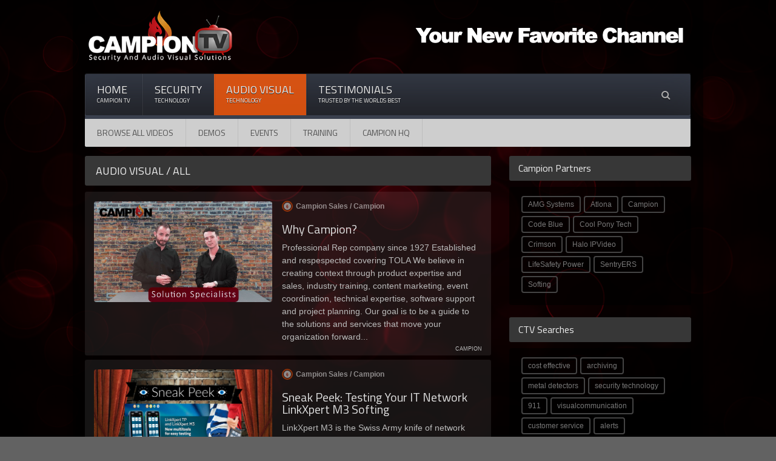

--- FILE ---
content_type: text/html; charset=utf-8
request_url: https://campionsales.com/ctv/audio_visual/videos?id=MightyMight
body_size: 33615
content:

<!DOCTYPE html>
<html lang = "en">
    <head><meta http-equiv="Content-Type" content="text/html; charset=UTF-8" /><meta name="viewport" content="width=device-width, initial-scale=1, maximum-scale=1" /><title>
	Audio Visual Technology Videos - Campion TV
</title><meta name="description" /><meta http-equiv="Cache-Control" content="no-store" /><link rel="shortcut icon" href="/ctv/images/favicon.ico" type="image/x-icon" /><link rel="icon" href="/ctv/images/favicon.ico" type="image/x-icon" /><link type="text/css" rel="stylesheet" href="https://fonts.googleapis.com/css?family=Titillium+Web" crossorigin="anonymous" /><link type="text/css" rel="stylesheet" href="/ctv/css/font-awesome.css" /><link type="text/css" rel="stylesheet" href="/ctv/css/reset.css" /><link type="text/css" rel="stylesheet" href="/ctv/css/mmenu.css" /><link type="text/css" rel="stylesheet" href="/ctv/css/mburger.css" /><link type="text/css" rel="stylesheet" href="/ctv/css/main-stylesheet.css" /><link type="text/css" rel="stylesheet" href="/ctv/css/shortcodes.css" /><link type="text/css" rel="stylesheet" href="/ctv/css/featurePages.css" /><link type="text/css" rel="stylesheet" href="/ctv/css/ytLightbox.css" /><link type="text/css" rel="stylesheet" href="/ctv/css/browseAll.css" /><link type="text/css" rel="stylesheet" href="/ctv/css/custom.css" /><link type="text/css" rel="stylesheet" href="/ctv/css/campionMenu.css" />
        <script type="module" src="/ctv/jscript/mburger.js"></script>
        <script src="https://cdn.onesignal.com/sdks/OneSignalSDK.js" async=""></script>
        <script src="/assets/js/push.notifications.js"></script>

<!-- Google tag (gtag.js) -->
<script async src="https://www.googletagmanager.com/gtag/js?id=G-L31V7TZNJP"></script>
<script>
  window.dataLayer = window.dataLayer || [];
  function gtag(){dataLayer.push(arguments);}
  gtag('js', new Date());

  gtag('config', 'G-L31V7TZNJP');
</script>

    </head>
<body class="showcase">
<div id="page">
<div id="theMenu" class="mheader"><a class="mburger mburger--squeeze" href="#mobileMenu"><b></b><b></b><b></b></a> <span id="search"></span>
<form id="mSearchForm" class="search">
  <input id="txtMsearch" type="search" class="search-box" placeholder="tap to search..." />
  <span class="search-button"><span class="search-icon"></span></span>
</form>
</div>
<div class="mcontent">
<form method="post" action="./videos?id=MightyMight" id="form1">
<div class="aspNetHidden">
<input type="hidden" name="__EVENTTARGET" id="__EVENTTARGET" value="" />
<input type="hidden" name="__EVENTARGUMENT" id="__EVENTARGUMENT" value="" />
<input type="hidden" name="__VIEWSTATE" id="__VIEWSTATE" value="meCDWa0urj2eWNLYrupy8aFfsmwwZz7lA8dGLree5GZzU8G66rx+vL2i6uAVEZlxIznSgqzbJ2EpQIAi46h0VPXKK0b54KMPUM/GTWYmDKimLpZYpnhqOhQnYq+cH0I+KJDd0xCT2LvdYqfIqfcOTLKEMPye8bujj9HYwTHARczFMqOt/gKNPtaTAWwheRLxtADQvb5k/iT/3wJ3r+IcgVUtk1yuDkbPON2KUupy3tjt2jpudpeHmy08tt/kGBk4fbmtncqP+ZmURJioyDehg4uRMVFKnQNsY2WA/[base64]/RSxS/i5CPsQl2L2AqJiOt+h6k/bzkb0JAyWObDl7wZvdpwvjIVF3rsrQGHVYeQbwsaDpNZfJwICFqt0jaspLiT0Fu6s9g19I+KiU7sGl2vnpXWEqUWfsRAG1mdkTZcaWKI4W5v5ZSrha5fjzPLm4DyJN0f4CCKq/Wc6E5M0occ/lApyNHIDaRVv6oONJV2Len44xxVJUZ63QBvuVsO8aDG2R7GFLFLkto0cimt1XH0lmxGoMmfbPnboX1GskwDaef+B4f0V65+LN/[base64]/QzVSxb+zbJRGglWsUXA7OfhMiLSpVK8WDPgz+S58olJbekxfvyq2iXmfeTTRgc3VcrrPqanPMc4zzPdOYJ7KzKwWuXO3pl7/VgWfsE6Rs11N88hmwf8PChkRB/3a5P+45Cd6K7AeVbtlhjne+KxnVJ3/ZuewuCaJz4LNU6wAMnf1XdEpdIKFVBBLPO3HrUe190QSd60aBedrGx/[base64]/9k/31A0kixMLUCdGGGptEt946nlDeA0XEaTFMJWwu4IYRF9G+X/lBNDYZPvbl6jUQWWl7/hF3KDrReTW0Cn5iBgLvjHEOO2XpkrIK8Aw2p1yAApmEI4y8wfgSyWvGBBbDUFfvDwKm0vXfkMaAQC7cyRRnu2Dw7ga/e+B5CKd6g8VrIih5R5oTU16FzBpbAV4tpNVaTUaBBWSEnuX0DNL5PZ+m/L4oHA+a92eEAkx+m+Lle87RdDYjoK1slmEVv9Wv39LyWAIjcEayroRIYvQ2mL84bCFy/zs5bzal/4qWL+fNJP3DBawk3GlcJkbXyML9qh0gVHvXi+LHLrwmXDj/bI6v5R+hEGFWGpvn5hJop18YDQqCCoZinUZUftW18dy0sP+wRgHBuryns23jCEWG0ZvHM27c9mH5Y7xCV3JxQSEn2WmWtKdjGD5+R79X3WrOUyUxSPc7F10ao6jRBaqK3ScBEtc1QFdhXjBO/WZCTGkwnkeymGNYaLA+1kIEUeDi6XemKch2YBDY8WV97LMN7aUGeOPtIh3nK2jJzjRntIQjVsZ1k5cga/pw+NHE26NQjuV9h2aj8Icd/UibvedbKVCaOWKJg0megxZLSIc14YFplHSmUjHAUOCm9A7P4XSFpvf9mcmY0Hskb7dkrz3TDNHMMzl557sQpAE9Ud5mv4aPJmAyW59VZCUhoHXS5uGDBbysicUuPazTvz3vyiP/2zJuTs3DHaoQELDMMIqsQ+tcaIj9frxd+eu0uAsFLjfFtkTd10/6Y9mXTNy37OkPMuTjgmSYHksKN3ggMzU+JHd2vL8PmAwFX+cSVmh2xIGF35eanqr67Bz4DNpPGp9qXO+Pm6rOk1FmOOwDylySL+fytz24h5hjpXbj4vTo/fiilEETqZ4NwZ04PxfMJ/[base64]/jRTlnkyaJkmrwdImcdu+LxkPwxZ9nGN33snmXJ2JE+NJzvvI+GF9/cxan+o3hliVi4aXwjuZwFVkXsLXjKmqbVH2pTS5L04oJonztB/O9+6zuncN870nMNCbYHFAxcKMxzhBmGvMvHWopK9ex8VI+37LqH+/5gKZuOLlMN/lFLznXVhiCkudmiPUAkKQfA68xMo1fB2b4Xlv0RQvJxCUcQ+halWjTgkYx/FHSEnnPU3cncnWMY73VJtya2xIHHfAX899zVhMLcsmljKBDF5Z5JSiRDUTDpuwdC5mA6roSZCdWlzTz4x7WX7+urD5vojbTtTUoN4vYcgDe3l4zPKwrO8neJoFgdiRW8Vsa4VM5mVYGXNqwE3KQ3uTxWkWr0cDbr7qHuVQkXL/Qir1MEu+1n/nPdFid0UYGY7LLcPuHU7UNNFQ/wLX++Wyjfr+iT9HmIcyIzXmTGcM6rpoC/trtnzGUX1DLC8xwdLCOhYnkZPFpHUq+SD4WwYuKCXbJ4K0N1ncaibuCHLsqtHpXKVCp9uuaArG1nCqWBFYwV+6omm83SnQaiPgkEJpaGVWp4gHwo2p7OIUFfnjLJ+Qfyd40Q2BegftRMgWNwo+K54/KRxGiSrNeOKCzJxQAL5NXP8tL11VlTVt1O6CqqW/wJVnAQttoL5f9TAtwfcoZ7ah3qX8qnVi/+m/tbtpLuTaJWWgmzElBCJOxIzMjZNFdAvFbmSXm54mmLgyvqwJTy8BOPB/1U1hTkfOTVIFBMHuTthTBOksgVCgFM41OJtYQgZocBasDHK6yO6MdjQ1g9MqXgXCqBHRlreD5/X6P3gTo7UEKjQbqFhGfq+34fnnGqQ2RLAD+MyQTaOvPlxi833rsDUiThoPotAXlKLhN0wa4V4lE/vP6fxcUBk8bn57TN7GLcJfpDusee6nifqevQPMaX5Hj2p2gBIR/Yr53HFBUyPgOEhrHnQa26Tax2A2VAMkHbhcgqKaeKKmwdZCjfZKJDU04sN2xKdOLNkc0QUSb9Dw6w8mTsojCt7KCHnpRr9O8z8iM/RtKoA1g9jPS4rqRcsX+mSeG7T/4Yi+ulnJ3qa7b4QXECEDzweQNjMcqgx8eYKMYIDEX07UnZIMoC5SpFj4wE6HJVH/fh+7uflcK3imPTqYAG6ZaMCPUczwuf1HvmNibou5qNaXFHsE1oRcrfmfASx1nGl733IDY6uIJtBn1B+eJjkPSP210QbuVIB6N0OciDmR7lZ/PA6yufoZ/HlkHEZNMkZLNLMnNOUl6A+wrixvDmdE+0iNSH1dGDlG4+wgWOqXMPXC3hohe0k2o5TcKDFr3JTcDLxjGpz7q+Vo0bXoIPA/8PAbgOhCKb+ttb4dZcqUyZG1wXgKZjejO1WdDasZnTBWOuG2+oCZVO1qh8WJsr6rMDFw7c3FfRNGaRJKA4Z+F4/DtPbdUkYCf670T1G3aGJ9PqvN7VBp9KxAFw+iwW6nE/vQM3w4OUGFDugUoqgR9rkjIBnSFhk8zaWhUUWyTYvAcdhL0O6vgJqWV+efhRsVJiOhae09KYPuam6ZBw5tlSslANkFLCdCg7u3B2KZEy4b04eCA8lOhTt5f3UQQKUXs+aTdUcWGJjTx2KLwbrKf+775b7PBQyY6LWCi5MpfiuGUxb91R5kj05Func/[base64]/+5Orq7t+epu8tURSHcr9kurG2JFYhxBCW7/ZQ2miUqOANpQVBXwPomgCpM/5i0rDYTzGKR+cHbIV1Pa0ODFR6x3mc/100rZ6KEGGWOCL5GPPjw1yoJu0Wtm2heLQbbHHeLCn5HcFRaurapq00ICqCwrFZ+aMNEY+YEOGPLGvQ6U3YvIVcHG8mi5riNOwpUcuySeU/mBpZejMUbs2Rl5pBro2/HJYnIbAQqVvU5FgVWruVEE8tPe8NN3dsNn/348fRwkKBr3hW+qvqXmz4Qq4anrIKs/WSU7SQIjL+dGb8cHlm+Ue8QUBdk267m9Oy/CFEjKb+2ID28zQruHrTqgqivJtnQuwcdmVlwm/KuuBEfUK554N1PqU1cezjXohVWJFzVYc3CKONlP8ydhaC2YOgZw743+rYqdjhGs6pA0lH2M/Xw15zCxNf4wNZ4/nYtzP4HTKRR7o84m0XdJwdn1y+yp1hMo0v7zmyN8YPLyVdHjHzwVn5qElPlB0OyFNquakSgpVGIZxiYZ0YiCC0urr7BfkGHkL8mhIFFMd+ReEuvn+EdykmCqSbXkMDR9F2e2c9W+1kBaiN1ITnMfcSuzAgaf97peW7DbL/gkKBV4TxY8KqwL/ZkZ0CDkh1yM2/5a5XghJQlrAzZ9wj6sKGUWDMk3BpgWi6uL395buq9sFomzCE4I3dhIcfKIQLh11J9yRQx3fMWN3/Q6uEuT8wjsa19SF/9oYF1/l/1xr3EGr0r4XKZYyyKS/R2AqRMWa2nS4t+MiOUfxxS1fo/Um0a3SHHkCZlS/uJQshb1dsiexe0xFUIEvTVKN/ZPjol+cN0d/iw0zq+ZdaePkxJSzUqW1O1UxW6HTy/ODiKfeZ3lrgYNSXSGe55JFWw5iSj0P1HDmEEPmeGWwMXQvw5KqszWpTXlcbIDHspxlRHqE/Ab1NZuk2DaAvEa+5qpTTb0IK7Vc0ggkoenRyFDTkzh1X9UY1nLnnm1gAvE4qw96QcGGAHG4Ah8SlpbaLBRntwkOgZfw9TO5XMz8CTGccwLwm7d3N0Dvwrq8I3mB0xXjM6rlqE5islc9fzn02k+uixPz4kj9Pql9d9ZojsHWTGzJkfZS/RvQRPEOnXJqqHTM8veqncyYzwVOmlxOfein59Iwcy4vr3DJC7TTiPfd9P74tweflegSbNr0PNfz5ZAZJiKQahIeVAFf2cXnyfe961Lfsxio9/NoFV6XiB84GHYYkJ6+HiSvHV5Hq5AgZPFKfWdakaUR2RE0OR8FO23ASmuOgC33SKiGq5RMZQb8orL5CcpNe72y3ySIT08frTqubqwf6YO/MtqOdVh383X4U773o4RYg9FmCogt9HKTyTIX7KgcCH23/bOZnFYkyAHfcDnjcl+9i2PAD01jjjzckKipaLN+4VSkl2IeMqI4c+nc3BGgtkwRPDOLC/5E4Q4UBLrIAAdtDnUgD15XdswDw7mDqkDJQ6fuLPKwARYjpEXPAx9lQe3IEJFDig/C/DcqA+R0ed4X6PLE8fN4aAcfRLlbNwkL5BuGDv8FrhDX9eoLsvGan0PAus/j+ge0F8YI76/K1VqZxQCIATQTZ/[base64]/tMh3Q+pfgZ20as3MU5HCdhrhPNjEvy0Ykgxxn+hsZXXi5M68/AhEzC3hOjP4tN5x2eLunxBPE3+aOrDBZh8r4SSWW1U5u1UaCzWMGD4TVLsX4Kv62Wus+bnJKNmh86tV0/m9VSosXZrfwXoE5VhrTz48IjIFXpP3un0RmHeeVTekEwLYmb08wcBkDgMyx8vCkHB5PDiym5jIkgvsvKAyrx+JkopVUr81F5CTVRQTUPNZ4ETHvbECid/EBSM4MDVaCxni3+h9fCGqB3eKnYiem5q80lNFy30KgWNk7xBGg1UxzlTclcXo+P/UInAz8MoIAktu9WbljjzUhjGqdxdd3xzpdycZN+vyr7uUomCDgQvcfO6LU82ybJfu5yYk5k9knISNbUOyFSSTS9xTOQzYC2+h8zb/XRpiUI2J4lu7MXXNlYzIVZC+qVjIr7ptlXC1VIyO7pbfuOb9iU9IX7mztHFmgYzaRTt6vaFPHIRlRcevrPbY4gc1vv/f5KTlE1aCEeygC3YNc4XVKzwCdzyfz0iogrhljxjKVMSW4gwUxP35joteYGhro1vvQQlw23jKbzJaqrcFtrOPQ3lwu8SL3VKLTAiwjZkJEw1HcJI5uMCeqQZaTTL4epRxjqYj3Ls+G+a5VCxE57/kdpxpuriEZgoT11cdq4DSOypZJOMgG3O2qHi6tk82EgVOp5aK8WsOFBMDryb74tYiIoadyXFv/ZB9pHI06y2ZCXnQ9Ae5Rap/eByi1u8qMEtZ50VAsSvRLdZK0suVLz68ZL7Ixh0/3XbqPphD+VgVa6CdJuq4MpgbvvwkBzriKgH9VJCLBBmCoxORiLnTHOsjCg3mlo96nqFC53QudmyR1cQ0QEHfbSjnooRkdncU13lapIvBlBHOaN3pZ/ohxvJxY+6gVJ1y25tPobLi+EV0leH7BJdHrphcbZVXDllfJ9Om32rqg6RMHDJ635HD0alTBu3eL6ApgzAYXSJicTygTWitgXqeykuK0JN/0PDLZul8VZ7dK+q0V2GEr7kUVrEw7J+6c2VKeQza9Y3y+gICNKcjw8AV6L2UmAALR9/a7k0jC6WOxl+InGlTnQ8ce5JUyNguWAv9zj7XAxYp3UZnyupW0nsBoh8xK13tfbbn5CqMrT6XTwYEB/RK5FUokUDHKll/lagZXR3mQmFCsj1CF3Wfqv9aWZditkGyLBAbVmtYduJMjCH4XyUSkKqB30t8XBBbP9Hd8PJcNJCWJzAP3BIQ9T91UvkBv6yok/kuNhVluw7e/vEWqGggyFBQpCewcyZ3Ru8Hsg2dMbkkagfdHgdYDKaaEj2u/siJY1aqLNuvqk3OJ7AaAHKILLD8Vd4fwsGQkyYV1Pf+cCRHb8YNmu8QpRjlT1tJ/s2QenywTXfdBe8925eBCb+rIsdvDAnS5Q16rSHsOq49zFNQYdyQOIcDuztp5E5+yD3t60FwdJmbHMuk5ttZUk2DrX7ChRekUr8w1BD3qFeq/kfJzjlRn6X6fBY6wR4y3aWLkbd86nn8TZgEA+1SujAw88ffpIhA7qmmTCoCvFipVTM3qeUWiQ/12BMaoARA7j8KqGI9sW0/siD2KBkxV2oJobWmwzytU6QtpllHu6ymhGZC7MswpypJNOVa7s08VVx2PyJBDnKVUBazL0b/GsTPkpF+jWZ7PzmY7GaTtVvqwXjovpqaXBH963Fxr5pmCcWl89LPNOeomNpkWXTc2mcC5/1Aele/l8Eg4WHC6YUZ3Z0h+AdcZ9xPnn2s+Mb2iT0kpUkmld/e5KEVAbLWdRjguLWpghmVDs3oCKhTCLaRC/f5NVBfNfsCfnVJ/I+w2co9ozxJwojvhN9lztnpfkc2lNp9D9UOtfgxo2c+OlY4C1sDLHZGEgHwD4i5/AqgzEF42gAFgSl+KF6ZB4VbuWTWX8ywJh4Nml+ChaU//n9O+RO+oxMew9XVczRNNuG3DaUrA9Wqm4eW3WWxd13MPfiOQYcF4FS4FbkOOphNxBY3N4yzii2ugPCTE+/PqychFafE6luWLPP5XGfpUDRlaioVeH/5+wrAwlv1NaTJdja8amC9vnStL0nH1dWc4vpXt7RSkMCRQ4VzQvEm+3y3l9HZvr6wxBtKAykQ35LdbJqpGT/OFZh99SgPUywGGaJNnUfpWkGVliXdebRyDYJEIoCbQ1S6+JeffUUW7zBlqr2fRKMV5cF9+0Vjms5o7XktpOQdGF859g9bjyzx7Y3yU+NmsebvEVJHRVpmFfV+oICey1b8cQSlMQWwJaJF27NWYZg0vyhAYno2c0N9/NVyij000I1A7ZevvByPU9ABvNP9LIbKGNQdG4WCskvaYAQyJVCL9qHhbYL9Dk0iw712LQrsoORe+dXU5AWpmENU3PmQiklN6whoxyi93iXAUQgdcf6Km8NYoNFPES/1VPTEzzamAq0kFfsSLByLIJKhaO+RQCoDJ+QgFuGnUzZWeaZQH4MgcUSNr0vmgj4ynhzTdw5Z1w6KZPFCi8wAJscxg3bFLTKEl0JCHQyVH0eVQt/3DlR6mae0pXXdoGqY14YRHCLg7zC5Lrf7liicdOqbMLy7m4DpCzdx2RAS+HAmW33k5xPle5NVPu+M7Wzofhy2XWyjhs10IbhTTk01GLqJqOSGm6zbssYMUqPDMVaX+puwpabj3+yX8T0ROtBZ6anD6HJYo3aes46KSWrzuw6eflaSvC8FBavvpVIndI0m8hrT8kcxo/Q4dA9cqyKlB4SokrhICtdtWIO1zAL1+HZ4OEls9R+lI8KH5K19o8VC0hNwUvbX7OyNITBEJ4SJlxwLxQMsBxTuYsDhwDWJeuhYC2WSbLtRZ8fqXWYwffH7Q7XKkOZUew84T414hWgbBQqWO1kFV24Kf2AYr/Ut3qPr5mQoNvMMQZbvb0S+2O50xCvJuGHf+2hviL4f8W8HeGN54BNlWkf2onhVbfRwrYk2MaFaiiGLmQQldm8lfIGxW7s7QocU1lo14LSOkDYjzVuHAPTcLzSdaDt3kEIDXdphvpwdWQhf1nqJCkCq89u0CLeYVJLI/hfS0egvzMFPFgC1W0n2Ioa/8dLIpWhAtld+HuVetU2TVanYGyr3Ssxq8xAdUjQY5pwDOAvj/0gCeVkMidlCVoOhQ/gk/6YJJKng+0gXMW0ENfaLD7XXpyGC6JUD6jP4sd62Ylcn+wYURarZwPwMm7Ro109pjc4SRRUisG4MJEUko9Y+c40qznr6EYNlPdve0j4q9+whFoB4dkFNbf9g0wzQqodqM0F0msuecsahwLS87WAQDQ8XpyaYFlpYd9wrp9msd0obPp6EALz0UK/x2OMTk5R53Zk6VufaaZyjZ1VCf7bjnKAqKiIbiHoBGK7Kx+E9TNcQKLSx21IxLLznWzROAvMElCwzc1Hw8IaFrhXEWf4rcRIimRnoHMFG/b3eTVI7NmIww0D5YRKC0DXdbcBG5X8pfcq2ijdjHAYhuYWCIzJIoB+6UXyiNgi7pcow+uYWoOL0jwPenDVodI6N/0xsYUOS6ZOhFjiJ7hWZYEoAVLwmv8Z49ZdZF32mHZ9ow6eIQPI35NCRtEUUWDywHaXNgNnx9BiSXPVMtpGr8V3fxdg47Fcb/0xsL/Qe8sFwYRh+ye3H29+RQYyG5vQVsWw2Zlyr4nosZx1goQDwTKmAwQc9MQRfuWWtfOo/CT86O3/JdieaoluanK/[base64]/DUANrndxfWiLyq1/zhqlpoX7Cm9BKJEBz5xATW1+MsPzhP4XbeAqcP96nzKh3cyy1OyqX+BD7vDEn+Za06dIDiC4giBGFN2dDFsTvla/ck8748ULmvIIz1frvSID8EruOJ8WtCbLPelh0MPSN8/spj1Ir5q9v/h34VymRoEqLhVcgrJwgOCx1vKFcBgJjK2B3ox7BsVfBzYj/r6mRkgilrOHyrhULSuZYpuqpt5/+Pqf7ESbi3vbqTmUPxFmQq3AYKuIRQB/bhpKn4g+rkRsgar3Vg6IVyOczXyJu239zM4rL9x5EDLtdKctoEK79m7/S8Z/Z+sLHuHN7/RiRABl0GWwW9pv/YJH14AaVVRqch+ICTACa0Ma8+FqDTOlZpbNUTE9S6CukZ08SxQsAu653iBpkY8l6LYLnY9EDplimRxiWrVgj6lQn9A/RqmaJ06mhvcnJyYUMsVQShTjb4MukPid4CL5RBBiF+GTCIhFyxmF6uK6BQ4xav7QRP07o/NXyYyC6uPsbKhMZ3u2bjn+1jToSL6CY86+ZrF5CUvs1wrwcGBBnK8C6gYhgVY7Sbe9QqqJBccKebI024pcDdFcsfNTfrp0Nud9etrJwgSWtqec9wfq/C22rbIxE8qOLuThmg8tnvZonSc8WPQ5s0NCAxic1HYlIp3CBLurvX2yBr+gHTZ+LLN2NZIW9yLeYLfW1XzFJ3jxVEsRYV8NjVXuIpYJzqiFRTNc4MdRcM1ixNL4Fz9BUES3FaBLQLn7cQxiLHwfpa1qTZ/kc4avuGn3OI4A/Faw86PI32unU3mukgtMgV7ScTsc2VumRWpwd/kDv0bWhkdmj23fQ6TRc5iz3KIoprvgmMbgWQYEcLnv0u+WfC4I6/kCHio7+oeY/[base64]/+plekXOS4bG1jnADGmGjlSc7ZctcRWiimoujrK75Tn+XoMKyKK2dlArQrmmG17JrWi3qPi2sHeMD2yOkpBTk8QL9ajB8jO5bJOb4fcZwq8nY8pQ8r0XI60rI+Q+Pc48LrrJg8Yu2jXI/dBDRJ+3B0m7psM8DdHFuP0GNDk8o3lzGIRnWcTSh8jtBYeURy8JhqwfxetfFdQkKjv6yqtyBxYbHrMFKy78gKzkPXts4M6OYFVQFlZuxmZPDYBeSr1Gkh2p9yo43nRlcIVnBTc70mBnH5o+Ir7UNRAkNGxiLuF4bhi9kUDv4dcI81h69j+KiJtGqq0KD+COMqyu+W/jbqFoTI+LZzQ1JTO50T3V33qxahkzcQxCkYlWjZV75cqMbudaiz78OarqMZSBzQlKsqXoecVoNLF8OQ+3fGJWLW8FWhxGN5006W9OrpwX8fz9vyPZQg1R55BlAOHqUrS5uIxOiQ/kDnq0K9XV1wYcSazLccsvbtTq4M6xrztVNG4L+YbS3yOn5urEuGgz7k/ee9WvAyKwr0LoXtiXKVbZGAKiVSIchNFeeCriPjlUoG+9Hq39Z660aujN/[base64]//MdRTydISf3NpX4B62nTMyphDpZUy3twiZp5A53r9y8GdBYDhIBtFIjFAiTYFjDwq7Xk4m52rl1HKBYdeSE7atmJk14LLgsg7yziSN7dZnqGUfNTh6xPfPhE0HVoWoEKwS6HOeUdCdR/50dZg0SZDj5VFo+quEj/LwPRlpxWYJcZRTiJSHrjBTwoJCUMg+mIdWsw6WOQcEc9rP0PkARKHxP+eVuIgac6JKTEMxerkkZUSJUKq+IXVjhYVpu+jtbGuUZU1MhEuLCaHia2A7v1BAEjxqa3RCymPKZGp/Fa8jybldtQW2YfPrlThLsIDEHMyf2uheYrFK+gQZPsgil55/anAu3XLfKYeeWEBuciW0rM8A9uxazK66VIqNSLnqGvThtNX1L3eACPayEDn4SWfg+T8AH9hJdnkoXpAByI1ONnLbiSDpHWzCPu3Ji9I9HpdnAEcVBkAgrDEu+jjarT/aPqb8sUlgeMedN2eMpkBL8mj7jDP5MoyRhIIJklHKMjtr9/hO92aZlYqSWgkbA/[base64]/gDw1jv6j5QhwUlTSckJU7qZEsM+z2qNtIuFQoct/VedrMJVRUnso93Gkr1KJqZwNvzAQDC/R0dSZWpY+YtuT3C/6zt0dNMx5vJKKjWsYlJdlEb2JFAJlfwIUoZ10jVfb0YN3Koh1+LWw+a1NYuE67d6LUuBHIE1VQVt8dWtbxmSttvwGjDBaP4oqRk8Z8Rc6XTopkMSqjfYXihUlTytQdqE/And8JWJkVKynLwtsPpjwcPcm+H9I+vqdrM9/sDwr0nt9JcvD7uygEfLGokb4P5L9RN7rBZc/Q+gnslQFgb40D3kCoTwq/lKMyeOUiPtnpVfAR2XCxlsBBaVju3kmywFYOlKmJxkgfHHrWXgGxJIvD0NscuO8Ir63NcQM0UsYGWJUooIsmD/odPjlXhRdpXZt6RBo/5K+WBUae52z/0ZWIdc7aN82LrlPHzcUmirWyMbwpZsikaBmUWWmRzMaHzXUynuRLGVdZW0nw0IsJSX4hVkkM1rF0WYMf7WSO7TVDwueI2wuHTn8N9/T+cqWJdzbJA12lqzAL0iGE/heDxVblE2LhS88EWQ2hr+5K4y04Xwnk+dVnskFJ++aTyocvoHEgPNYFbFMevgmV2bcolMstsGfQ3zSERbclHOMKhfsgHcK0WetfWzIXCzJ+3xQXwEiW96vP0HabJHnBZG7leRosXc+HziS4sHGlZSg5b9l5iXUodHJpT9w/aMCyhViE38TG+2qYfgx+XNtRDLeUFstJZvYYSSCLC4ivzzfiu0jANhdljDUU6LIqes7QFc4GWnjvnKjrOGgGdLi5t3S6L1T0UJBu3JWsrDInIbY5WcUvTWGiUD3kEaasluml5VyK3cXBWjjjjlo64t3V6T/lKYgaFEZDsJ3X5Zzzu/wAFAOSLJ6FEBcayTnT5j/[base64]/CFKDGZ6XYDdFpG0y2CVvZ2V6xxvqEqO5DWhBNWP0evldaS4j1hRje7FiPbHZ7nOLDsLTuRi8BwBAgTLOgS0g+0aDNIfswBimAgz513d5ZEfIobrTEQ4v9j3aQj5ERzXsAxKoXgCWcypNF5m0XUMpik6PVpmTYuvRZS+cJ/CA57EfBqmH1g1IPFIbHBt657K+f9wkqR7ZtjggYZB4NPXW2kjzjzf8njF9/N8/mtt+M4GR8YJUdn+XNsbdxrxR4slfehSpXr8Ol1ENsjA9GHj5tA5EQgtXABkSd7/6zOP2EtSfp040udRMIU3FG4VGx/TwSO0FbshKMF798aWDZYxyHYiyFmMbHEvyHdxw3U50G2tKvWae6q1rUyOuGuiPS2ijuGvbBHq9vhVo7UpCxT6LAaR6l9XjyTsbBdlFtnKnuIQ9z7z90ZTDN3XqJ77YgLGi/1z1fSME4FYyKtSOzGpBtqVuOc2p9KHAVnMn589v9TMNrxr4iR8WiXvjC+nF6RI5qPZj8brZwGu1DXRpOqjhj6hkE8bd45u2+sofu+5dSk9HaHtJqSd33FU2RpN5lt0zWokAW5xLUKgs7vmYiewKts67jGgoMq+m0NPbYYth4KYsUZ8ievMT4Wc8aNTAt6c9/l5L1hGy2jdq8M5q0RojWdAw+8fQjaXO8M+dgskUusjSKEz9TDsM3/P4lOyTwNVt5p788OS0eVqBpYPtDd6DvFt1kVHkF+9hQ/[base64]/9bpVirfMtZ+PoND3m+QzlVjFZ22JURX46eaGpm3EnhdDCe59LiJ4cltsh7vrJHLH2ZyZBXd+Xxy8QQS12k9UYE/2DcrRhgdl7UN7Eo9AN3hMpVOJwq8SAdU1GsvvuKyQqqmGLbdsDJbW2TXBC7GOz1bOt0p31UWifr2gmm76WZJgRs22bcU8jkHapVNCImkpPXz6tXlGjpEejIXtArvdHg/Nd3x21oYBmmfQk3eTON68D1bMNpWtrF0a9UFyDQFbYe6ClEZ0oRKkA2g5Mq7vy1OJE8BYIeuh2dgDv9Wwj8ZVR1bcrHL7IygSRWwwPTYL7cQ1Mmbg0y/z1D797ZzGL6oZLyl0ZJ6EU2/[base64]/J5KqEZyTRp7DVugYdZvEvhVN0MDPq+x2+sje8g8Z/JuaaU6u4/Z68wEBBX2Sw8twL2zuiCiGIQGGzWbsLKoCFcj/hGn5s/WZZmKD8poo6NkoOtVKKHS3GwHZZVrTI/IY2aiZGLJeeCpXLvWPXj4AuJ8LYiQO5ER7yOKYKcKl68AlM4MewixXPOqJYYDT/gbjKVsQE+B6Hjzlydl247DqLBytTRJfwvcU49bOpGIZ48JOcu2YSi+tH9b3el3iypLyYsJQqOHng+qV+6pm9RIkv4hah/H/[base64]/upvRxSJBzMWOLnUQCGnx4gJcMpaqEMim7PGhB4PZkUXxA0nDSwE/0uJl8ms9tepcYdEyXqciovlY3HCbT/m861vXhCIrBnhy4cKkzYijm+KoNbYUAPqzma8Q4/V5G0I5vYTAa2X/jlhO2l92TWm3AiKejZ5YFbwjQlC2/oxB1pGwiq8OcIwsFip1WyN5qIQ5E4o6kYCAb+/accvT7a2yFPviBN/7Ksmmzx+LFaP/o28ztceu6FD55zlBlS8p1BPdwYJqS5ef3/O9gkum7H836ORvtWTTpHRk8ZdplMwWll1czhmJP4oJryMdi9RHE21Cdj70ec/TLxVEZeM9rfUbYwGrcK+yYO0GMSV5RGay5XFWWFH27BTVn5qlsJFAWIDdY/8Ld8qP9JgkPe6cU3wMtL0WB/YAh6I2NgrBe5aAPEPiSfVw1qY7yBtQPkzNcBrn/h2hgnReD0A/wjxuucGvoN9jK6761EdVHO7buArxfSx4aEQ+NF+GYlFZsB+IKIZHTCxDCg951CIOAyBPxHOkklexCPBb7cvggkZpln8WeoM/wdCNXg9yoks9Ll4mw9lTkPuSQQaw5NLEJdJYPlC/Abs4BssyLjtJuRliUFfyTtmd6IecKd0uflpQe2XpzgZ92Q4RIE9h9lr8UyDtvsgCNomuTC4ilxQr8+qTCHGLr/b4ML6VMM269NlN3t66YBKJoCu2HYcUBxIUo8vysymQXl0a/reZbuk1qx5kgeQ4Ehr1jX1L28NIA+q0dBJUdbwaKJRc/tCVCHU7EBMW3A6LJtEBqQXGDebPfHwwxiEKKfPW/usRw7aB905FMRQQDDOiDAlzytlihiO600rgtJtVRyn+ENb+5EPL4GeeO7oWLMlD4CLjG8H4nfoGjTQtjmNTCAByPoZ1S5QhqozPuhgdgjjfwJs2TPKhe2Pfs1lWR8qGVBxnefGu8JWkQh67Iw38sm/9aoCFlXDmWdlIZTHpLPbIBD8Hrf9nkPtm19j4He1OVCFw/57eOp9NDSrlQ7YR65i2jowSNLOmLUtIfsAzSX5aubiqyQX834jRihVtQAmZ78Yq3thfpi+dy8bQz4SA6FaJtrzESLtpm89xkFH5KMuHyyLqCkExfBSDOAMibljQg/K8gJ9epEbJhQTL+vTyiU43cBkQ7sYGWUUYpbWW/tgh4bRKCgUzxbrk8u73IYhg7DIV4huhYBMwy7NxDLsyJGoVh7x2wLTdjFL99MmyLELoAz32LYi9LMRLvW4SUG3EHZQs8MEmD8wGY1+k++AYaC6dGQyJGb+HUpk0EA/wNk++seBykHpR1NW7R8t7iFGz17PRBA1AgOURCAiHY5g0ESRpHsP856s8OsPLn4KGuLba1GB5Stuw4LEJmM35U2NIiGdqmGo7YE3I3ViFVLFDHsnKDWKmXy6e9/Srlav6qQpZtGQLxbb3T2f5bhyfwsQV5CtLdSVUI2i67uSYvLzkTrzMdtUnTjAvgdBKQms4paWBu4faTnD8vDeo+xw4RHv5bM8rHpbsEDQ3jOKd37pQ3N8uFm2/+63rn/qMzuJANLs/KIvkvIp8/e/9rLy1UikJ6prbq4UUzIrGnlq8Mu7wQfuI/1A+inGrp9A3KR+1Xh/qQ8v1NeWEJ70ZcnYQmvvevXzYUhXUhEV309Cfyj4ml1XrdPRkwfiE4omTFQIHei78VIlBKkaXnhNwd3Lq9800YTswHpOpOy7JTsOyZry9aehq+xMuRcZm0p6W4O7eix5RBj7rJxejZWDFMjIRUncSK1m95STUypKvHirBKTGF03BnPv8JxPffQLjao7ouiRFi/9+5wHT/805l9hKMWX63VosSeMrkZGOpFUHCmUb1rujv8NjaSvQ5H8LQ/ZIQWBwhmOy8Yy0Ik/5mUIN7tPZqxh+xLlKDB//RW51GcsE01y9i3F6OrNKSZ+jrYyE3gi7dXAjVGrJ7/4D5O7o260Xa44F/7t7ZIs9OpvPitwGGXQULWoWeEXQHMulFqknxmNf9QeuNYt+BcDtKInmAFdF2F5PPGyYOYrFR8ByAog13jqQrssCtyInq0rqr/yHiSAEZe+PHDz9tSJDz27rshbXIHeVK3J71kv8phzFdLLhpm9LUDNfnjccyolW5A94kvbRocyqiGYwmpY0HdcowRT3MMQ6wgL+ijEUaEtVtWHSAm9jmoP8vPFu9SW8OlW7b2ce0tY2JLph6MZg/na0SwKuE3iWwg8mWtX0a8t8VaYzXauGpkcIkapKgTP3wkzXRJKi12t4FTU717rLROHfOKCtH+3f9MU6AnU1WEynUQ4k3mLXfEKecwnA5hrYOVumBpMtRXaKcGdcQqQy+a79Ze+jstcgE8bTT7Q57DOJ/[base64]/Nc/fOiTvWFHd5ra+L4qmS7mpReOT+JIXjMfPJ4U2MLGK0fkH0XDQYAAycYujiptp6F/NSTUQosUM3Fr1rUL/M5BbrADIkptvqotfZq4tMdnH9Anc/wqbhQdThzmw7vssG+gCrlXPNbOLgLW/6aVEBLbF4oJNemlkO0DreknTlD3lDprvO2kZMVitHdJMKtzV/CCgl1e6gcf784/wMNvkUNimtqYH8y7dzygCnt2K5WXToqBRnxMSskD+Mi3gTx0VIqK6/o2rVxH1qTZ8Iyv4pwUgPjeuOKGEZY3AS6355Z67gDi2t5xFWEX269iAEkp6NiksEuVnzLJf3CkTDKEVPPDru3koqOb0JbcnjqWATbfuh4KHLtuIWN4cruLOEqgbslV2T2gNuDxOffOSIx/+hjFbzoZI9cTznK6Nyn07wuDjtctzt4zsUqrdqXTL/D5COW11QtNd4MyMBdVLkk9/yD4M+9I+KXehULej1Y0PmV73eqLgW3kTRV7KveYl9YJPFfvTWpuRW2Uy5NSbHTRhX8g794JtyWUc7Bd9G/[base64]/SxNaG5eeeTrYoAIMiRNF4qlwBdqeevoFvmSp/pNn+JoS7CoLLgu6myI6whpsOozft7d8a7QUKC2cq4wVMpw5caC6p14xD0/La/7sfv2T456vetbfPoY2ZhEhcPkgvqPtgn1JPpKgU0ixPIndMn2rie6QequWuyyGj66S360Q61lkzvbMjRFdGR7QYSIlmCX6Q/c7R19qAqzgn2ZR0rBmJwrU3sbabF5st3nVQYsv7q6SAvPSKqGt6ftU6wzEg5WzLg1fcJOX/NOUQilMWdHYR1LRVat+o6mnoLgDqppxVGy4LZcy4Wapx1Yj1EIUdrilrSuyArUzcdvQCo5AdrV8tdeTSgpG9XpCA2oVOO9RD6XFRNwWPw2xQUE124ccZqCfC374VJzo=" />
</div>

<script type="text/javascript">
//<![CDATA[
var theForm = document.forms['form1'];
if (!theForm) {
    theForm = document.form1;
}
function __doPostBack(eventTarget, eventArgument) {
    if (!theForm.onsubmit || (theForm.onsubmit() != false)) {
        theForm.__EVENTTARGET.value = eventTarget;
        theForm.__EVENTARGUMENT.value = eventArgument;
        theForm.submit();
    }
}
//]]>
</script>


<div class="aspNetHidden">

	<input type="hidden" name="__VIEWSTATEGENERATOR" id="__VIEWSTATEGENERATOR" value="92A9945C" />
	<input type="hidden" name="__EVENTVALIDATION" id="__EVENTVALIDATION" value="wemlJpNs6ggL82FHdgjna8myTMiUxLcOuZc0mMF+bcg5q2bHivmZhvgRLkhu3dTBaKovO5uBqMwKdrSZdiw5n1os1dFoY248Ku/bb4blFLPvX9W6darbhq9v0KtOvpr+hqiXi6R8DWMc007ehZqjgg==" />
</div>
<div class="boxed dark active">
<header class="header light">
    <div class="wrapper">
        <div class="header-content">
            <div class="header-logo">
                <a href="/ctv/">
                    <img src="/ctv/images/CTV_LOGO.png" style="width: 100%; max-width: 250px; height: auto;" alt="Campion TV" /></a>
            </div>
            <div class="header-banner">
                <a href="Https://campionsales.com/ctv/" id="linkURL" target="_blank">
                    <img src="/ctv/images/ads/favchanad.png" id="imgAd" style="width: 100%; max-width: 468px; height: auto;" class="" rel="async" alt="" />
                </a>
            </div>
        </div>
        <nav id="main-menu" class="light">
            <div class="search-head">
                <div id="divForm1">
                    <input name="txtSearchBoX" type="text" id="txtSearchBoX" class="ot-search-field" />
                    <input name="txtSearchBtn" type="submit" id="txtSearchBtn" class="ot-search-button" value="Search" />
                </div>
            </div>
            <ul class="top-menu ot-menu-add" rel="CAMPION TV menu">
                <li><a href="/CTV/">Home<i>Campion TV</i></a></li>
                <li><a href="/CTV/Security_Technology/">Security<i>Technology</i></a></li>
                <li class="hot"><a href="/CTV/Audio_Visual/">Audio Visual<i>Technology</i></a></li>
                <li><a href="/CTV/Testimonials/">Testimonials<i>Trusted By The Worlds Best</i></a></li>
            </ul>
            <ul class="bottom-menu ot-menu-add" rel="AUDIO VISUAL categories">
                <li><a href="./videos.aspx">Browse All Videos</a></li>
                <li><a href="./videos.aspx?sid=demos">Demos</a></li>
                <li><a href="./videos.aspx?sid=events">Events</a></li>
                <li><a href="./videos.aspx?sid=training">Training</a></li>
                <li><a href="./videos.aspx?sid=hq">CAMPION HQ</a></li>
            </ul>
        </nav>
    </div>
</header>
        <section class="content">
            <div class="wrapper">
                <div class="with-sidebar-layout left">
                    <div class="content-panel">
                        <div class="panel-title">
                            <h2><span id="lblPageTitle">AUDIO VISUAL / ALL</span></h2>
                        </div>
                        <div class="panel-block video-list list">
                            
                                    <div class="item" style="position: relative;">
                                        <div class="item-header">
                                            <div class="video-container">
                                                <a href="https://www.youtube.com/watch?v=H2o6awMJixk" id="rptrVids_ytVid_0" class="lightbox">
                                                    <img src="https://campionsales.com/ctv/images/videoPosters/H2o6awMJixk.jpg" id="rptrVids_posterPic_0" style="width: 100%; height: auto;" />
                                                </a>
                                            </div>
                                        </div>
                                        <div class="item-content">
                                            <span class="video-meta">
                                                <a href='/ctv/reporters/?rid=Campion Sales' title='Campion Sales' style="">
                                                    <img src="/ctv/images/reporters/Campion-Sales.jpg" id="rptrVids_imgrptr_0" alt="CTV Reporter" style="" />Campion Sales /
                                                <span>Campion</span>
                                                </a>
                                            </span>
                                            <br />
                                            <h3><a href='https://www.youtube.com/watch?v=H2o6awMJixk' class="lightbox">Why Campion?</a><span style="float: right; font-size: x-small; color: #aaa;"></span></h3>
                                            <p style="margin-top: 4px;">Professional Rep company since 1927 Established and respespected covering TOLA We believe in creating context through product expertise and sales, industry training, content marketing, event coordination, technical expertise, software support and project planning. Our goal is to be a guide to the solutions and services that move your organization forward...</p>
                                        </div>
                                        
                                        <span class="partnerName">CAMPION</span>
                                    </div>
                                
                                    <div class="item" style="position: relative;">
                                        <div class="item-header">
                                            <div class="video-container">
                                                <a href="https://www.youtube.com/watch?v=GpgeY1Pz8Bw" id="rptrVids_ytVid_1" class="lightbox">
                                                    <img src="https://campionsales.com/ctv/images/videoPosters/GpgeY1Pz8Bw.jpg" id="rptrVids_posterPic_1" style="width: 100%; height: auto;" />
                                                </a>
                                            </div>
                                        </div>
                                        <div class="item-content">
                                            <span class="video-meta">
                                                <a href='/ctv/reporters/?rid=Campion Sales' title='Campion Sales' style="">
                                                    <img src="/ctv/images/reporters/Campion-Sales.jpg" id="rptrVids_imgrptr_1" alt="CTV Reporter" style="" />Campion Sales /
                                                <span>Campion</span>
                                                </a>
                                            </span>
                                            <br />
                                            <h3><a href='https://www.youtube.com/watch?v=GpgeY1Pz8Bw' class="lightbox">Sneak Peek: Testing Your IT Network LinkXpert M3 Softing</a><span style="float: right; font-size: x-small; color: #aaa;"></span></h3>
                                            <p style="margin-top: 4px;">LinkXpert M3 is the Swiss Army knife of network testing tools. It’s a versatile multitool that covers all the bases when it comes to testing and troubleshooting Ethernet networks. </p>
                                        </div>
                                        
                                        <span class="partnerName">SOFTING</span>
                                    </div>
                                
                                    <div class="item" style="position: relative;">
                                        <div class="item-header">
                                            <div class="video-container">
                                                <a href="https://www.youtube.com/watch?v=EZD5PlyvP_A" id="rptrVids_ytVid_2" class="lightbox">
                                                    <img src="https://campionsales.com/ctv/images/videoPosters/EZD5PlyvP_A.jpg" id="rptrVids_posterPic_2" style="width: 100%; height: auto;" />
                                                </a>
                                            </div>
                                        </div>
                                        <div class="item-content">
                                            <span class="video-meta">
                                                <a href='/ctv/reporters/?rid=Campion Sales' title='Campion Sales' style="">
                                                    <img src="/ctv/images/reporters/Campion-Sales.jpg" id="rptrVids_imgrptr_2" alt="CTV Reporter" style="" />Campion Sales /
                                                <span>Campion</span>
                                                </a>
                                            </span>
                                            <br />
                                            <h3><a href='https://www.youtube.com/watch?v=EZD5PlyvP_A' class="lightbox">Welcome Taylor Watson- Solution Specialists</a><span style="float: right; font-size: x-small; color: #aaa;"></span></h3>
                                            <p style="margin-top: 4px;">Campion is excited to have Taylor Watson on our Solution Specialist Team and he brings much value within the audio visual industry.  Please give him a call at #(972) 948-2391, taylor@campionsales.com, his territory is S.LA, Austin, San Antonio, Houston and The Valley, Texas.</p>
                                        </div>
                                        
                                        <span class="partnerName">CAMPION</span>
                                    </div>
                                
                                    <div class="item" style="position: relative;">
                                        <div class="item-header">
                                            <div class="video-container">
                                                <a href="https://www.youtube.com/watch?v=AyGGQ3eQFfE" id="rptrVids_ytVid_3" class="lightbox">
                                                    <img src="https://campionsales.com/ctv/images/videoPosters/AyGGQ3eQFfE.jpg" id="rptrVids_posterPic_3" style="width: 100%; height: auto;" />
                                                </a>
                                            </div>
                                        </div>
                                        <div class="item-content">
                                            <span class="video-meta">
                                                <a href='/ctv/reporters/?rid=Campion Sales' title='Campion Sales' style="">
                                                    <img src="/ctv/images/reporters/Campion-Sales.jpg" id="rptrVids_imgrptr_3" alt="CTV Reporter" style="" />Campion Sales /
                                                <span>Campion</span>
                                                </a>
                                            </span>
                                            <br />
                                            <h3><a href='https://www.youtube.com/watch?v=AyGGQ3eQFfE' class="lightbox">Welcome to Campion TV</a><span style="float: right; font-size: x-small; color: #aaa;"></span></h3>
                                            <p style="margin-top: 4px;">Campion TV offers powerful variety of manufacturer's tutorials, demos, events, and testimonial videos related to security, audio visual and infastructure technologies.</p>
                                        </div>
                                        
                                        <span class="partnerName">CAMPION</span>
                                    </div>
                                
                                    <div class="item" style="position: relative;">
                                        <div class="item-header">
                                            <div class="video-container">
                                                <a href="https://www.youtube.com/watch?v=dJe8_D7wCks" id="rptrVids_ytVid_4" class="lightbox">
                                                    <img src="https://campionsales.com/ctv/images/videoPosters/dJe8_D7wCks.jpg" id="rptrVids_posterPic_4" style="width: 100%; height: auto;" />
                                                </a>
                                            </div>
                                        </div>
                                        <div class="item-content">
                                            <span class="video-meta">
                                                <a href='/ctv/reporters/?rid=Taylor Watson' title='Taylor Watson' style="">
                                                    <img src="/ctv/images/reporters/Taylor-Watson.jpg" id="rptrVids_imgrptr_4" alt="CTV Reporter" style="" />Taylor Watson /
                                                <span>Campion Sales</span>
                                                </a>
                                            </span>
                                            <br />
                                            <h3><a href='https://www.youtube.com/watch?v=dJe8_D7wCks' class="lightbox">Prepare for Liftoff: Cool Pony Presents the Future of Transparent LED Displays with iMagiGlass!</a><span style="float: right; font-size: x-small; color: #aaa;"></span></h3>
                                            <p style="margin-top: 4px;">Step into the enchanting universe of iMagiGlass, a Cool Pony exclusive. This transparent LED screen astonishes with an extraordinary 90% transparency while simultaneously delivering high-definition imagery. </p>
                                        </div>
                                        
                                        <span class="partnerName">COOL PONY TECH</span>
                                    </div>
                                
                                    <div class="item" style="position: relative;">
                                        <div class="item-header">
                                            <div class="video-container">
                                                <a href="https://www.youtube.com/watch?v=lQJ01jB0dFs" id="rptrVids_ytVid_5" class="lightbox">
                                                    <img src="https://campionsales.com/ctv/images/videoPosters/lQJ01jB0dFs.jpg" id="rptrVids_posterPic_5" style="width: 100%; height: auto;" />
                                                </a>
                                            </div>
                                        </div>
                                        <div class="item-content">
                                            <span class="video-meta">
                                                <a href='/ctv/reporters/?rid=Campion Sales' title='Campion Sales' style="">
                                                    <img src="/ctv/images/reporters/Campion-Sales.jpg" id="rptrVids_imgrptr_5" alt="CTV Reporter" style="" />Campion Sales /
                                                <span>Campion</span>
                                                </a>
                                            </span>
                                            <br />
                                            <h3><a href='https://www.youtube.com/watch?v=lQJ01jB0dFs' class="lightbox">AMG solutions</a><span style="float: right; font-size: x-small; color: #aaa;"></span></h3>
                                            <p style="margin-top: 4px;">We are excited to partner with AMG.</p>
                                        </div>
                                        
                                        <span class="partnerName">AMG SYSTEMS</span>
                                    </div>
                                
                                    <div class="item" style="position: relative;">
                                        <div class="item-header">
                                            <div class="video-container">
                                                <a href="https://www.youtube.com/watch?v=m88XEAZoH_8" id="rptrVids_ytVid_6" class="lightbox">
                                                    <img src="https://campionsales.com/ctv/images/videoPosters/m88XEAZoH_8.jpg" id="rptrVids_posterPic_6" style="width: 100%; height: auto;" />
                                                </a>
                                            </div>
                                        </div>
                                        <div class="item-content">
                                            <span class="video-meta">
                                                <a href='/ctv/reporters/?rid=Luke Hagar' title='Luke Hagar' style="">
                                                    <img src="/ctv/images/reporters/Luke-Hagar.jpg" id="rptrVids_imgrptr_6" alt="CTV Reporter" style="" />Luke Hagar /
                                                <span>Campion</span>
                                                </a>
                                            </span>
                                            <br />
                                            <h3><a href='https://www.youtube.com/watch?v=m88XEAZoH_8' class="lightbox">How to Access Atlona Academy</a><span style="float: right; font-size: x-small; color: #aaa;"></span></h3>
                                            <p style="margin-top: 4px;">BEGIN HERE. Become an Authorized Atlona Reseller</p>
                                        </div>
                                        
                                        <span class="partnerName">ATLONA</span>
                                    </div>
                                
                                    <div class="item" style="position: relative;">
                                        <div class="item-header">
                                            <div class="video-container">
                                                <a href="https://www.youtube.com/watch?v=vC3iNvuVlB8" id="rptrVids_ytVid_7" class="lightbox">
                                                    <img src="https://campionsales.com/ctv/images/videoPosters/vC3iNvuVlB8.jpg" id="rptrVids_posterPic_7" style="width: 100%; height: auto;" />
                                                </a>
                                            </div>
                                        </div>
                                        <div class="item-content">
                                            <span class="video-meta">
                                                <a href='/ctv/reporters/?rid=Campion Sales' title='Campion Sales' style="">
                                                    <img src="/ctv/images/reporters/Campion-Sales.jpg" id="rptrVids_imgrptr_7" alt="CTV Reporter" style="" />Campion Sales /
                                                <span>Campion</span>
                                                </a>
                                            </span>
                                            <br />
                                            <h3><a href='https://www.youtube.com/watch?v=vC3iNvuVlB8' class="lightbox">Sneak Peek...CTS: Campion Technology Showcase</a><span style="float: right; font-size: x-small; color: #aaa;"></span></h3>
                                            <p style="margin-top: 4px;">Campion Technology Showcase (CTS) is Campion's premiere event, presenting the lastest in product solutions from our partners. CTS is always free and packed with state of the art technologies. Come meetup with the best in your field!</p>
                                        </div>
                                        
                                        <span class="partnerName">CAMPION</span>
                                    </div>
                                
                                    <div class="item" style="position: relative;">
                                        <div class="item-header">
                                            <div class="video-container">
                                                <a href="https://www.youtube.com/watch?v=s3w0Tj7A7vQ" id="rptrVids_ytVid_8" class="lightbox">
                                                    <img src="https://campionsales.com/ctv/images/videoPosters/s3w0Tj7A7vQ.jpg" id="rptrVids_posterPic_8" style="width: 100%; height: auto;" />
                                                </a>
                                            </div>
                                        </div>
                                        <div class="item-content">
                                            <span class="video-meta">
                                                <a href='/ctv/reporters/?rid=Campion Sales' title='Campion Sales' style="">
                                                    <img src="/ctv/images/reporters/Campion-Sales.jpg" id="rptrVids_imgrptr_8" alt="CTV Reporter" style="" />Campion Sales /
                                                <span>Campion</span>
                                                </a>
                                            </span>
                                            <br />
                                            <h3><a href='https://www.youtube.com/watch?v=s3w0Tj7A7vQ' class="lightbox">Partnering... LifeSafety Power with Campion</a><span style="float: right; font-size: x-small; color: #aaa;"></span></h3>
                                            <p style="margin-top: 4px;">Campion is a top notch manufacturer's representative</p>
                                        </div>
                                        
                                        <span class="partnerName">LIFESAFETY POWER</span>
                                    </div>
                                
                                    <div class="item" style="position: relative;">
                                        <div class="item-header">
                                            <div class="video-container">
                                                <a href="https://www.youtube.com/watch?v=6Lp5ZjJiMQg" id="rptrVids_ytVid_9" class="lightbox">
                                                    <img src="https://campionsales.com/ctv/images/videoPosters/6Lp5ZjJiMQg.jpg" id="rptrVids_posterPic_9" style="width: 100%; height: auto;" />
                                                </a>
                                            </div>
                                        </div>
                                        <div class="item-content">
                                            <span class="video-meta">
                                                <a href='/ctv/reporters/?rid=Campion Sales' title='Campion Sales' style="">
                                                    <img src="/ctv/images/reporters/Campion-Sales.jpg" id="rptrVids_imgrptr_9" alt="CTV Reporter" style="" />Campion Sales /
                                                <span>Campion</span>
                                                </a>
                                            </span>
                                            <br />
                                            <h3><a href='https://www.youtube.com/watch?v=6Lp5ZjJiMQg' class="lightbox">Introducing the Velocity All-In-One Touch Panel Control System</a><span style="float: right; font-size: x-small; color: #aaa;"></span></h3>
                                            <p style="margin-top: 4px;">"The AT-VTPG-1000VL combines a 10″ touch panel and Velocity™ gateway into a single device making it a complete AV control system for single room environments. Applications for use are ideal for meeting and education spaces, divisible rooms, hospitality or retail spaces. "</p>
                                        </div>
                                        
                                        <span class="partnerName">ATLONA</span>
                                    </div>
                                
                                    <div class="item" style="position: relative;">
                                        <div class="item-header">
                                            <div class="video-container">
                                                <a href="https://www.youtube.com/watch?v=5KL9o9REFMA" id="rptrVids_ytVid_10" class="lightbox">
                                                    <img src="https://campionsales.com/ctv/images/videoPosters/5KL9o9REFMA.jpg" id="rptrVids_posterPic_10" style="width: 100%; height: auto;" />
                                                </a>
                                            </div>
                                        </div>
                                        <div class="item-content">
                                            <span class="video-meta">
                                                <a href='/ctv/reporters/?rid=Lynn Dabney' title='Lynn Dabney' style="">
                                                    <img src="/ctv/images/reporters/Lynn-Dabney.jpg" id="rptrVids_imgrptr_10" alt="CTV Reporter" style="" />Lynn Dabney /
                                                <span>Campion</span>
                                                </a>
                                            </span>
                                            <br />
                                            <h3><a href='https://www.youtube.com/watch?v=5KL9o9REFMA' class="lightbox">Quick & Easy install with the Crimson All-in-one dvLED Display system</a><span style="float: right; font-size: x-small; color: #aaa;"></span></h3>
                                            <p style="margin-top: 4px;">All-In-One dvLED Display systems All In One systems with slim body and light weight modular design that delivers all of the benefits of LED. Simply transform an environment and make a long lasting impression. Integrated with external devices, wireless screen transmission, remote video conference, and multi window splicing to maximize user engagement. Seamless surface, adjustable brightness and color temperature. 100% image restoration and high refresh rate to bring you a HD visual experience. 160º super wide viewing angle and 2-30m visible viewing distance with deeper colors to allow every seat to be VIP. Works like a common display device.</p>
                                        </div>
                                        
                                        <span class="partnerName">CRIMSON</span>
                                    </div>
                                
                                    <div class="item" style="position: relative;">
                                        <div class="item-header">
                                            <div class="video-container">
                                                <a href="https://www.youtube.com/watch?v=0Ab2dHrtH5A" id="rptrVids_ytVid_11" class="lightbox">
                                                    <img src="https://campionsales.com/ctv/images/videoPosters/0Ab2dHrtH5A.jpg" id="rptrVids_posterPic_11" style="width: 100%; height: auto;" />
                                                </a>
                                            </div>
                                        </div>
                                        <div class="item-content">
                                            <span class="video-meta">
                                                <a href='/ctv/reporters/?rid=Luke Hagar' title='Luke Hagar' style="">
                                                    <img src="/ctv/images/reporters/Luke-Hagar.jpg" id="rptrVids_imgrptr_11" alt="CTV Reporter" style="" />Luke Hagar /
                                                <span>Campion</span>
                                                </a>
                                            </span>
                                            <br />
                                            <h3><a href='https://www.youtube.com/watch?v=0Ab2dHrtH5A' class="lightbox">Let's Hear it from Campion's VP</a><span style="float: right; font-size: x-small; color: #aaa;"></span></h3>
                                            <p style="margin-top: 4px;">Luke Hagar's Testimony</p>
                                        </div>
                                        
                                        <span class="partnerName">CAMPION</span>
                                    </div>
                                
                                    <div class="item" style="position: relative;">
                                        <div class="item-header">
                                            <div class="video-container">
                                                <a href="https://www.youtube.com/watch?v=nePl3AsJFBo" id="rptrVids_ytVid_12" class="lightbox">
                                                    <img src="https://campionsales.com/ctv/images/videoPosters/nePl3AsJFBo.jpg" id="rptrVids_posterPic_12" style="width: 100%; height: auto;" />
                                                </a>
                                            </div>
                                        </div>
                                        <div class="item-content">
                                            <span class="video-meta">
                                                <a href='/ctv/reporters/?rid=Campion Sales' title='Campion Sales' style="">
                                                    <img src="/ctv/images/reporters/Campion-Sales.jpg" id="rptrVids_imgrptr_12" alt="CTV Reporter" style="" />Campion Sales /
                                                <span>Campion</span>
                                                </a>
                                            </span>
                                            <br />
                                            <h3><a href='https://www.youtube.com/watch?v=nePl3AsJFBo' class="lightbox">Campion educates others!</a><span style="float: right; font-size: x-small; color: #aaa;"></span></h3>
                                            <p style="margin-top: 4px;">Campion is great at educating, system designing and fast responses to their clients. </p>
                                        </div>
                                        
                                        <span class="partnerName">CAMPION</span>
                                    </div>
                                
                                    <div class="item" style="position: relative;">
                                        <div class="item-header">
                                            <div class="video-container">
                                                <a href="https://www.youtube.com/watch?v=wVuJccFokpo" id="rptrVids_ytVid_13" class="lightbox">
                                                    <img src="https://campionsales.com/ctv/images/videoPosters/wVuJccFokpo.jpg" id="rptrVids_posterPic_13" style="width: 100%; height: auto;" />
                                                </a>
                                            </div>
                                        </div>
                                        <div class="item-content">
                                            <span class="video-meta">
                                                <a href='/ctv/reporters/?rid=Campion Sales' title='Campion Sales' style="">
                                                    <img src="/ctv/images/reporters/Campion-Sales.jpg" id="rptrVids_imgrptr_13" alt="CTV Reporter" style="" />Campion Sales /
                                                <span>Campion</span>
                                                </a>
                                            </span>
                                            <br />
                                            <h3><a href='https://www.youtube.com/watch?v=wVuJccFokpo' class="lightbox">How Campion is Different!</a><span style="float: right; font-size: x-small; color: #aaa;"></span></h3>
                                            <p style="margin-top: 4px;">Campion knows the products and takes care of their clients. </p>
                                        </div>
                                        
                                        <span class="partnerName">CAMPION</span>
                                    </div>
                                
                                    <div class="item" style="position: relative;">
                                        <div class="item-header">
                                            <div class="video-container">
                                                <a href="https://www.youtube.com/watch?v=N5gNRB_FIVY" id="rptrVids_ytVid_14" class="lightbox">
                                                    <img src="https://campionsales.com/ctv/images/videoPosters/N5gNRB_FIVY.jpg" id="rptrVids_posterPic_14" style="width: 100%; height: auto;" />
                                                </a>
                                            </div>
                                        </div>
                                        <div class="item-content">
                                            <span class="video-meta">
                                                <a href='/ctv/reporters/?rid=Rodney Young' title='Rodney Young' style="">
                                                    <img src="/ctv/images/reporters/Rodney-Young.jpg" id="rptrVids_imgrptr_14" alt="CTV Reporter" style="" />Rodney Young /
                                                <span>Campion</span>
                                                </a>
                                            </span>
                                            <br />
                                            <h3><a href='https://www.youtube.com/watch?v=N5gNRB_FIVY' class="lightbox">Protecting YOU is IMPORTANT</a><span style="float: right; font-size: x-small; color: #aaa;"></span></h3>
                                            <p style="margin-top: 4px;">Rodney Young's Testimony</p>
                                        </div>
                                        
                                        <span class="partnerName">CAMPION</span>
                                    </div>
                                
                                    <div class="item" style="position: relative;">
                                        <div class="item-header">
                                            <div class="video-container">
                                                <a href="https://www.youtube.com/watch?v=LtM9mkmYJKg" id="rptrVids_ytVid_15" class="lightbox">
                                                    <img src="https://campionsales.com/ctv/images/videoPosters/LtM9mkmYJKg.jpg" id="rptrVids_posterPic_15" style="width: 100%; height: auto;" />
                                                </a>
                                            </div>
                                        </div>
                                        <div class="item-content">
                                            <span class="video-meta">
                                                <a href='/ctv/reporters/?rid=Campion Sales' title='Campion Sales' style="">
                                                    <img src="/ctv/images/reporters/Campion-Sales.jpg" id="rptrVids_imgrptr_15" alt="CTV Reporter" style="" />Campion Sales /
                                                <span>Campion</span>
                                                </a>
                                            </span>
                                            <br />
                                            <h3><a href='https://www.youtube.com/watch?v=LtM9mkmYJKg' class="lightbox">Who Campion is Today!</a><span style="float: right; font-size: x-small; color: #aaa;"></span></h3>
                                            <p style="margin-top: 4px;">Who Campion is Today! President of Campion - Scott Dabney</p>
                                        </div>
                                        
                                        <span class="partnerName">CAMPION</span>
                                    </div>
                                
                                    <div class="item" style="position: relative;">
                                        <div class="item-header">
                                            <div class="video-container">
                                                <a href="https://www.youtube.com/watch?v=UQL_XNHL5Ww" id="rptrVids_ytVid_16" class="lightbox">
                                                    <img src="https://campionsales.com/ctv/images/videoPosters/UQL_XNHL5Ww.jpg" id="rptrVids_posterPic_16" style="width: 100%; height: auto;" />
                                                </a>
                                            </div>
                                        </div>
                                        <div class="item-content">
                                            <span class="video-meta">
                                                <a href='/ctv/reporters/?rid=Campion Sales' title='Campion Sales' style="">
                                                    <img src="/ctv/images/reporters/Campion-Sales.jpg" id="rptrVids_imgrptr_16" alt="CTV Reporter" style="" />Campion Sales /
                                                <span>Campion</span>
                                                </a>
                                            </span>
                                            <br />
                                            <h3><a href='https://www.youtube.com/watch?v=UQL_XNHL5Ww' class="lightbox">CTS Overview Showdown</a><span style="float: right; font-size: x-small; color: #aaa;"></span></h3>
                                            <p style="margin-top: 4px;">Campions Technology Show hosting vendors and customer to learn in a one on one envrionment.</p>
                                        </div>
                                        
                                        <span class="partnerName">CAMPION</span>
                                    </div>
                                
                                    <div class="item" style="position: relative;">
                                        <div class="item-header">
                                            <div class="video-container">
                                                <a href="https://www.youtube.com/watch?v=-jACZaQT1ao" id="rptrVids_ytVid_17" class="lightbox">
                                                    <img src="https://campionsales.com/ctv/images/videoPosters/-jACZaQT1ao.jpg" id="rptrVids_posterPic_17" style="width: 100%; height: auto;" />
                                                </a>
                                            </div>
                                        </div>
                                        <div class="item-content">
                                            <span class="video-meta">
                                                <a href='/ctv/reporters/?rid=Campion Sales' title='Campion Sales' style="">
                                                    <img src="/ctv/images/reporters/Campion-Sales.jpg" id="rptrVids_imgrptr_17" alt="CTV Reporter" style="" />Campion Sales /
                                                <span>Campion</span>
                                                </a>
                                            </span>
                                            <br />
                                            <h3><a href='https://www.youtube.com/watch?v=-jACZaQT1ao' class="lightbox">Redline Integration's Testimony</a><span style="float: right; font-size: x-small; color: #aaa;"></span></h3>
                                            <p style="margin-top: 4px;">CTS 2019 Testimony</p>
                                        </div>
                                        
                                        <span class="partnerName">CAMPION</span>
                                    </div>
                                
                        </div>
                        
                    </div>
                </div>
                <aside id="sidebar" class="right">
                    <div class="widget">
                        <h3>Campion Partners</h3>
                        <div class="tagcloud">
                            
                                <a href='./videos.aspx?sid=AMG Systems'>AMG Systems</a>
                                
                                <a href='./videos.aspx?sid=Atlona'>Atlona</a>
                                
                                <a href='./videos.aspx?sid=Campion'>Campion</a>
                                
                                <a href='./videos.aspx?sid=Code Blue'>Code Blue</a>
                                
                                <a href='./videos.aspx?sid=Cool Pony Tech'>Cool Pony Tech</a>
                                
                                <a href='./videos.aspx?sid=Crimson'>Crimson</a>
                                
                                <a href='./videos.aspx?sid=Halo IPVideo'>Halo IPVideo</a>
                                
                                <a href='./videos.aspx?sid=LifeSafety Power'>LifeSafety Power</a>
                                
                                <a href='./videos.aspx?sid=SentryERS'>SentryERS</a>
                                
                                <a href='./videos.aspx?sid=Softing'>Softing</a>
                                
                        </div>
                    </div>
                    <div class="widget">
                        <h3>CTV Searches</h3>
                        <div class="tagcloud">
                            
                                <a href='./videos.aspx?sid=Cost Effective'>cost effective</a>
                                
                                <a href='./videos.aspx?sid=Archiving'>archiving</a>
                                
                                <a href='./videos.aspx?sid=metal detectors'>metal detectors</a>
                                
                                <a href='./videos.aspx?sid=SECURITY TECHNOLOGY'>security technology</a>
                                
                                <a href='./videos.aspx?sid=911'>911</a>
                                
                                <a href='./videos.aspx?sid=visualcommunication'>visualcommunication</a>
                                
                                <a href='./videos.aspx?sid=Customer Service'>customer service</a>
                                
                                <a href='./videos.aspx?sid=Alerts'>alerts</a>
                                
                                <a href='./videos.aspx?sid=videoconferencing'>videoconferencing</a>
                                
                                <a href='./videos.aspx?sid=Cloud Base'>cloud base</a>
                                
                                <a href='./videos.aspx?sid=Intelligent Device'>intelligent device</a>
                                
                                <a href='./videos.aspx?sid=Videoanalytics'>videoanalytics</a>
                                
                                <a href='./videos.aspx?sid=Videosurveillance'>videosurveillance</a>
                                
                                <a href='./videos.aspx?sid=Zero-Waste Future Recyclable cardboard boxes'>zero-waste future recyclable cardboard boxes</a>
                                
                                <a href='./videos.aspx?sid=concealed weapons'>concealed weapons</a>
                                
                                <a href='./videos.aspx?sid=Push for Help'>push for help</a>
                                
                                <a href='./videos.aspx?sid=LearningPaths'>learningpaths</a>
                                
                                <a href='./videos.aspx?sid=Speakerphone buttons'>speakerphone buttons</a>
                                
                                <a href='./videos.aspx?sid=accesscontrol'>accesscontrol</a>
                                
                                <a href='./videos.aspx?sid=Agression Detection'>agression detection</a>
                                
                        </div>
                    </div>

                    <div class="widget">
                        <h3>CTV Reporters</h3>
                        <div class="tagcloud">
                            
                                <a href='./videos.aspx?sid=Campion Sales'>Campion Sales</a>
                                
                                <a href='./videos.aspx?sid=Kace Swafford'>Kace Swafford</a>
                                
                                <a href='./videos.aspx?sid=Luke Hagar'>Luke Hagar</a>
                                
                                <a href='./videos.aspx?sid=Lynn Dabney'>Lynn Dabney</a>
                                
                                <a href='./videos.aspx?sid=Rodney Young'>Rodney Young</a>
                                
                                <a href='./videos.aspx?sid=Taylor Watson'>Taylor Watson</a>
                                
                        </div>
                    </div>

                </aside>
            </div>
        </section>
<footer class="footer dark">
	<div class="wrapper">

        <div class="widget">
            <h3>AV Tech Uploads</h3>
            <div class="tagcloud" style="text-align: left;">
                
                        <a id="lnkAudTag" href="/ctv/audio_visual/videos.aspx?sid=leddisplay">LEDDISPLAY</a>
                    
                        <a id="lnkAudTag" href="/ctv/audio_visual/videos.aspx?sid=LearningPaths">LEARNINGPATHS</a>
                    
                        <a id="lnkAudTag" href="/ctv/audio_visual/videos.aspx?sid=Relationships">RELATIONSHIPS</a>
                    
                        <a id="lnkAudTag" href="/ctv/audio_visual/videos.aspx?sid=Manufacturer">MANUFACTURER</a>
                    
                        <a id="lnkAudTag" href="/ctv/audio_visual/videos.aspx?sid=datacom solutions">DATACOM SOLUTIONS</a>
                    
                        <a id="lnkAudTag" href="/ctv/audio_visual/videos.aspx?sid=InsideSales">INSIDESALES</a>
                    
                        <a id="lnkAudTag" href="/ctv/audio_visual/videos.aspx?sid=ReduceCosts #GotheDistance #SolutionSpecialists">REDUCECOSTS #GOTHEDISTANCE #SOLUTIONSPECIALISTS</a>
                    
                        <a id="lnkAudTag" href="/ctv/audio_visual/videos.aspx?sid=SecuritySolutions">SECURITYSOLUTIONS</a>
                    
                        <a id="lnkAudTag" href="/ctv/audio_visual/videos.aspx?sid=AUDIO VISUAL">AUDIO VISUAL</a>
                    
                        <a id="lnkAudTag" href="/ctv/audio_visual/videos.aspx?sid=product knowledge">PRODUCT KNOWLEDGE</a>
                    
                        <a id="lnkAudTag" href="/ctv/audio_visual/videos.aspx?sid=Cable Design">CABLE DESIGN</a>
                    
                        <a id="lnkAudTag" href="/ctv/audio_visual/videos.aspx?sid=AV Solutions">AV SOLUTIONS</a>
                    
                        <a id="lnkAudTag" href="/ctv/audio_visual/videos.aspx?sid=Campion HQ">CAMPION HQ</a>
                    
                        <a id="lnkAudTag" href="/ctv/audio_visual/videos.aspx?sid=PoE">POE</a>
                    
                        <a id="lnkAudTag" href="/ctv/audio_visual/videos.aspx?sid=Consulting">CONSULTING</a>
                    
                        <a id="lnkAudTag" href="/ctv/audio_visual/videos.aspx?sid=MightyMight">MIGHTYMIGHT</a>
                    
                        <a id="lnkAudTag" href="/ctv/audio_visual/videos.aspx?sid=Wire Geeks">WIRE GEEKS</a>
                    
                        <a id="lnkAudTag" href="/ctv/audio_visual/videos.aspx?sid=Educate">EDUCATE</a>
                    
                        <a id="lnkAudTag" href="/ctv/audio_visual/videos.aspx?sid=Solution Specialist">SOLUTION SPECIALIST</a>
                    
                        <a id="lnkAudTag" href="/ctv/audio_visual/videos.aspx?sid=Infrastructure">INFRASTRUCTURE</a>
                    
            </div>
        </div>
        <div class="widget">
            <h3 style="text-align: center;">CTV Reporters</h3>
            <div class="avatar">
                
                        <a href='/ctv/reporters/?rid=Campion Sales' title='Campion Sales - Campion'><span class="imgReporters"  style="background-image: url('/ctv/images/reporters/Campion-Sales.jpg')" title='Campion Sales / Campion'></span></a>
                    
                        <a href='/ctv/reporters/?rid=Kace Swafford' title='Kace Swafford - Campion'><span class="imgReporters"  style="background-image: url('/ctv/images/reporters/Kace-Swafford.jpg')" title='Kace Swafford / Campion'></span></a>
                    
                        <a href='/ctv/reporters/?rid=Luke Hagar' title='Luke Hagar - Campion'><span class="imgReporters"  style="background-image: url('/ctv/images/reporters/Luke-Hagar.jpg')" title='Luke Hagar / Campion'></span></a>
                    
                        <a href='/ctv/reporters/?rid=Lynn Dabney' title='Lynn Dabney - Campion'><span class="imgReporters"  style="background-image: url('/ctv/images/reporters/Lynn-Dabney.jpg')" title='Lynn Dabney / Campion'></span></a>
                    
                        <a href='/ctv/reporters/?rid=Rodney Young' title='Rodney Young - Campion'><span class="imgReporters"  style="background-image: url('/ctv/images/reporters/Rodney-Young.jpg')" title='Rodney Young / Campion'></span></a>
                    
                        <a href='/ctv/reporters/?rid=Taylor Watson' title='Taylor Watson - Campion Sales'><span class="imgReporters"  style="background-image: url('/ctv/images/reporters/Taylor-Watson.jpg')" title='Taylor Watson / Campion Sales'></span></a>
                    
            </div>
        </div>
        <div class="widget">
            <h3 style="text-align: right;">Security Tech Uploads</h3>
            <div class="tagcloud" style="text-align: right;">
                
                        <a id="lnkSecTag" href="/ctv/security_technology/videos.aspx?sid=Assistance">ASSISTANCE</a>
                    
                        <a id="lnkSecTag" href="/ctv/security_technology/videos.aspx?sid=Intelligent Device">INTELLIGENT DEVICE</a>
                    
                        <a id="lnkSecTag" href="/ctv/security_technology/videos.aspx?sid=Weapon Detection Easy to Use">WEAPON DETECTION EASY TO USE</a>
                    
                        <a id="lnkSecTag" href="/ctv/security_technology/videos.aspx?sid=accesscontrol">ACCESSCONTROL</a>
                    
                        <a id="lnkSecTag" href="/ctv/security_technology/videos.aspx?sid=Customer Service">CUSTOMER SERVICE</a>
                    
                        <a id="lnkSecTag" href="/ctv/security_technology/videos.aspx?sid=Game ChangerCable">GAME CHANGERCABLE</a>
                    
                        <a id="lnkSecTag" href="/ctv/security_technology/videos.aspx?sid=ISC2025">ISC2025</a>
                    
                        <a id="lnkSecTag" href="/ctv/security_technology/videos.aspx?sid=product knowledge">PRODUCT KNOWLEDGE</a>
                    
                        <a id="lnkSecTag" href="/ctv/security_technology/videos.aspx?sid=gamechanger">GAMECHANGER</a>
                    
                        <a id="lnkSecTag" href="/ctv/security_technology/videos.aspx?sid=LinkXpertM2">LINKXPERTM2</a>
                    
                        <a id="lnkSecTag" href="/ctv/security_technology/videos.aspx?sid=cablingsolutions">CABLINGSOLUTIONS</a>
                    
                        <a id="lnkSecTag" href="/ctv/security_technology/videos.aspx?sid=EmergencyLockdown">EMERGENCYLOCKDOWN</a>
                    
                        <a id="lnkSecTag" href="/ctv/security_technology/videos.aspx?sid=security">SECURITY</a>
                    
                        <a id="lnkSecTag" href="/ctv/security_technology/videos.aspx?sid=Manage systems">MANAGE SYSTEMS</a>
                    
                        <a id="lnkSecTag" href="/ctv/security_technology/videos.aspx?sid=datacom solutions">DATACOM SOLUTIONS</a>
                    
                        <a id="lnkSecTag" href="/ctv/security_technology/videos.aspx?sid=Vapes">VAPES</a>
                    
                        <a id="lnkSecTag" href="/ctv/security_technology/videos.aspx?sid=Consulting">CONSULTING</a>
                    
                        <a id="lnkSecTag" href="/ctv/security_technology/videos.aspx?sid=SentryERS">SENTRYERS</a>
                    
                        <a id="lnkSecTag" href="/ctv/security_technology/videos.aspx?sid=avsolutions">AVSOLUTIONS</a>
                    
                        <a id="lnkSecTag" href="/ctv/security_technology/videos.aspx?sid=SecuritySolution">SECURITYSOLUTION</a>
                    
            </div>
        </div>
    </div>

</footer>
    <div class="footer-bottom mfooter">
        <div class="wrapper">
            <ul class="right">
                <li><a href="/ctv/Security_Technology/">Security technology</a></li>
                <li><a href="/ctv/Audio_Visual/">Audio Visual</a></li>
                <li><a href="/ctv/Testimonials/">Testimonials</a></li>
            </ul>
            <ul class="left">
                <li><a href="/ctv/">CTV Home</a></li>
                <li><a href="https://campionsales.com/" target="_blank" >Campionsales.com</a></li>
            </ul>
            <p style="text-align: center; font-style: italic; color: #fefefe;">&copy; 2025 Copyright <b>Campion TV</b>. All Rights reserved.</p>
        </div>
    </div>
</div>
<div id="youtubelightbox" class="parent">
    <div class="centeredchild">
        <div id="ytCloseBtn" class="ytclose"></div>
        <div class="videowrapper">
            <div id="playerdiv"></div>
        </div>
    </div>
</div>
</form>

<nav id="mobileMenu">
            <ul>
                <li><a href="/ctv/">Home</a></li>
                <li>
                    <span>Security Technology</span>
                    <ul>
                        <li><a href="/ctv/Security_Technology/">FEATURED VIDEOS</a></li>
                        <li><a href="/ctv/Security_Technology/videos.aspx">Browse All Videos</a></li>
                        <li><a href="/ctv/Security_Technology/videos.aspx?sid=demos">Demos</a></li>
                        <li><a href="/ctv/Security_Technology/videos.aspx?sid=events">Events</a></li>
                        <li><a href="/ctv/Security_Technology/videos.aspx?sid=training">Training</a></li>
                        <li><a href="/ctv/Security_Technology/videos.aspx?sid=hq">CAMPION HQ</a></li>
                    </ul>
                </li>
                <li>
                    <span>Audio Visual Technology</span>
                    <ul>
                        <li><a href="/ctv/Audio_Visual/">FEATURED VIDEOS</a></li>
                        <li><a href="/ctv/Audio_Visual/videos.aspx">Browse All Videos</a></li>
                        <li><a href="/ctv/Audio_Visual/videos.aspx?sid=demos">Demos</a></li>
                        <li><a href="/ctv/Audio_Visual/videos.aspx?sid=events">Events</a></li>
                        <li><a href="/ctv/Audio_Visual/videos.aspx?sid=training">Training</a></li>
                        <li><a href="/ctv/Audio_Visual/videos.aspx?sid=hq">CAMPION HQ</a></li>
                    </ul>
                </li>
                <li>
                    <span>Reporters</span>
                    <ul>
                        <li><a href="/ctv/Reporters/?rid=Campion Sales">Campion HQ</a></li>
                        <li><a href="/ctv/Reporters/?rid=Graham Smith">Graham Smith</a></li>
                        <li><a href="/ctv/Reporters/?rid=James Duvall">James Duvall</a></li>
                        <li><a href="/ctv/Reporters/?rid=Kace Swafford">Kace Swafford</a></li>
                        <li><a href="/ctv/Reporters/?rid=Luke Hagar">Luke Hagar</a></li>
                        <li><a href="/ctv/Reporters/?rid=Lynn Dabney">Lynn Dabney</a></li>
                        <li><a href="/ctv/Reporters/?rid=Mark Cook">Mark Cook</a></li>
                        <li><a href="/ctv/Reporters/?rid=Nancy Shannon">Nancy Shannon</a></li>
                        <li><a href="/ctv/Reporters/?rid=Rene Yzaguirre">Rene Yzaguirre</a></li>
                        <li><a href="/ctv/Reporters/?rid=Rodney Young">Rodney Young</a></li>
                        <li><a href="/ctv/Reporters/?rid=Scott Dabney">Scott Dabney</a></li>
                        <li><a href="/ctv/Reporters/?rid=Troy Clendenin">Troy Clendenin</a></li>
                    </ul>
                </li>
                <li><a href="/CTV/Testimonials">Testimonials</a></li>
                <li>
                    <span>All Videos</span>
                    <ul>
                        <li><a href="/ctv/videos.aspx">All Videos</a></li>
                        <li><a href="/ctv/videos.aspx?sid=demos">All Demos</a></li>
                        <li><a href="/ctv/videos.aspx?sid=events">All Events</a></li>
                        <li><a href="/ctv/videos.aspx?sid=training">All Training</a></li>
                        <li><a href="/ctv/videos.aspx?sid=hq">All CAMPION HQ</a></li>
                    </ul>
                </li>
                <li class="Divider">&nbsp;</li>
                <li>
                    <span style="font-size:50px; line-height:1em !important; color:#565656; text-align:center;">
                        <a href="https://campionsales.com/" style="vertical-align: top;margin-left:-20px;" target="_blank" rel="noopener">
                            <img style="width:90%;height:auto;margin-bottom:20px; border:0;" alt="campion sale, services and infrastructure" src="https://campionsales.com/ctv/images/mMenuLogo.png">
                        </a><br />
                        <a href="https://www.linkedin.com/company/campion-sales/" style="vertical-align: top;margin-right:20px" target="_blank"><i class="fa fa-linkedin-square"></i></a>
                <a href="mailto:Lynn@CampionSales.com" style="vertical-align: top;margin-right:20px" target="_blank"><i class="fa fa-envelope-o"></i></a>
                <a href="https://www.facebook.com/campionsalesandservices" style="vertical-align: top;margin-right:20px" target="_blank"><i class="fa fa-facebook"></i></a></span>
                </li>
                <li class="Divider">&nbsp;</li>
            </ul>
        </nav>
</div>
</div>

<script type="text/javascript" src="https://ajax.googleapis.com/ajax/libs/jquery/2.1.3/jquery.min.js" crossorigin="anonymous"></script>
<script src="/ctv/jscript/mmenu.polyfills.js"></script>
<script src="/ctv/jscript/mmenu.js"></script>
<script defer type="text/javascript" src="/ctv/jscript/ytLightbox.js"></script>
<script>
    $(document).ready(function () {
        $('.search-button').click(function () {
            $(this).parent().toggleClass('open');
        });
        $('#mSearchForm').submit(function (event) {
            var seachWord = $('#txtMsearch');
            event.preventDefault();
            window.location.replace("https://campionsales.com/ctv/Audio_Visual/videos.aspx?sid=" + seachWord.val());
        });

        //var sTxt = $('#lblPageTitle').text().toUpperCase();
        //$('#search').text(sTxt);
        $('#search').text("AUDIO VIDEO SOLUTIONS");
    });

    document.addEventListener(
        "DOMContentLoaded", () => {
            new Mmenu("#mobileMenu", {
                extensions: ['theme-dark']
            });
        }
    );
</script>
</body>
</html>


--- FILE ---
content_type: text/css
request_url: https://campionsales.com/ctv/css/mmenu.css
body_size: 11618
content:
:root {
  --mm-line-height: 20px;
  --mm-listitem-size: 44px;
  --mm-navbar-size: 44px;
  --mm-offset-top: 0;
  --mm-offset-right: 0;
  --mm-offset-bottom: 0;
  --mm-offset-left: 0;
  --mm-color-border: rgba(0, 0, 0, 0.1);
  --mm-color-button: rgba(0, 0, 0, 0.3);
  --mm-color-text: rgba(0, 0, 0, 0.75);
  --mm-color-text-dimmed: rgba(0, 0, 0, 0.3);
  --mm-color-background: #f3f3f3;
  --mm-color-background-highlight: rgba(0, 0, 0, 0.05);
  --mm-color-background-emphasis: rgba(255, 255, 255, 0.4);
  --mm-shadow: 0 0 10px rgba(0, 0, 0, 0.3);
}

.mm-hidden {
  display: none!important;
}

.mm-wrapper {
  overflow-x: hidden;
  position: relative;
}

.mm-menu {
  top: 0;
  right: 0;
  bottom: 0;
  left: 0;
  background: #f3f3f3;
  border-color: rgba(0,0,0,.1);
  color: rgba(0,0,0,.75);
  line-height: 20px;
  display: -webkit-box;
  display: -ms-flexbox;
  display: flex;
  -webkit-box-orient: vertical;
  -webkit-box-direction: normal;
  -ms-flex-direction: column;
  flex-direction: column;
  padding: 0;
  margin: 0;
  -webkit-box-sizing: border-box;
  box-sizing: border-box;
  position: absolute;
  top: var(--mm-offset-top);
  right: var(--mm-offset-right);
  bottom: var(--mm-offset-bottom);
  left: var(--mm-offset-left);
  z-index: 0;
  -ms-scroll-chaining: chained;
  overscroll-behavior: auto;
  background: var(--mm-color-background);
  border-color: var(--mm-color-border);
  color: var(--mm-color-text);
  line-height: var(--mm-line-height);
  -webkit-tap-highlight-color: var(--mm-color-background-emphasis);
  -webkit-font-smoothing: antialiased;
  -moz-osx-font-smoothing: grayscale;
}

.mm-menu a,.mm-menu a:active,.mm-menu a:hover,.mm-menu a:link,.mm-menu a:visited {
  text-decoration: none;
  color: inherit;
}

[dir=rtl] .mm-menu {
  direction: rtl;
}

.mm-panel {
  background: #f3f3f3;
  border-color: rgba(0,0,0,.1);
  color: rgba(0,0,0,.75);
  z-index: 0;
  -webkit-box-sizing: border-box;
  box-sizing: border-box;
  width: 100%;
  -webkit-overflow-scrolling: touch;
  overflow: hidden;
  overflow-y: auto;
  color: var(--mm-color-text);
  border-color: var(--mm-color-border);
  background: var(--mm-color-background);
  -webkit-transform: translate3d(100%,0,0);
  transform: translate3d(100%,0,0);
  -webkit-transition: -webkit-transform .4s ease;
  transition: -webkit-transform .4s ease;
  -o-transition: transform .4s ease;
  transition: transform .4s ease;
  transition: transform .4s ease,-webkit-transform .4s ease;
}

.mm-panel:after {
  height: 44px;
}

.mm-panel:not(.mm-hidden) {
  display: block;
}

.mm-panel:after {
  content: '';
  display: block;
  height: var(--mm-listitem-size);
}

.mm-panel_opened {
  z-index: 1;
  -webkit-transform: translate3d(0,0,0);
  transform: translate3d(0,0,0);
}

.mm-panel_opened-parent {
  -webkit-transform: translate3d(-30%,0,0);
  transform: translate3d(-30%,0,0);
}

.mm-panel_highest {
  z-index: 2;
}

.mm-panel_noanimation {
  -webkit-transition: none!important;
  -o-transition: none!important;
  transition: none!important;
}

.mm-panel_noanimation.mm-panel_opened-parent {
  -webkit-transform: translate3d(0,0,0);
  transform: translate3d(0,0,0);
}

.mm-panels>.mm-panel {
  position: absolute;
  left: 0;
  right: 0;
  top: 0;
  bottom: 0;
}

.mm-panel__content {
  padding: 20px 20px 0;
}

.mm-panels {
  background: #f3f3f3;
  border-color: rgba(0,0,0,.1);
  color: rgba(0,0,0,.75);
  position: relative;
  height: 100%;
  -webkit-box-flex: 1;
  -ms-flex-positive: 1;
  flex-grow: 1;
  overflow: hidden;
  background: var(--mm-color-background);
  border-color: var(--mm-color-border);
  color: var(--mm-color-text);
}

[dir=rtl] .mm-panel:not(.mm-panel_opened) {
  -webkit-transform: translate3d(-100%,0,0);
  transform: translate3d(-100%,0,0);
}

[dir=rtl] .mm-panel.mm-panel_opened-parent {
  -webkit-transform: translate3d(30%,0,0);
  transform: translate3d(30%,0,0);
}

.mm-listitem_vertical>.mm-panel {
  display: none;
  width: 100%;
  padding: 10px 0 10px 10px;
  -webkit-transform: none!important;
  -ms-transform: none!important;
  transform: none!important;
}

.mm-listitem_vertical>.mm-panel:after,.mm-listitem_vertical>.mm-panel:before {
  content: none;
  display: none;
}

.mm-listitem_opened>.mm-panel {
  display: block;
}

.mm-listitem_vertical>.mm-listitem__btn {
  height: 44px;
  height: var(--mm-listitem-size);
  bottom: auto;
}

.mm-listitem_vertical .mm-listitem:last-child:after {
  border-color: transparent;
}

.mm-listitem_opened>.mm-listitem__btn:after {
  -webkit-transform: rotate(225deg);
  -ms-transform: rotate(225deg);
  transform: rotate(225deg);
  right: 19px;
}

.mm-btn {
  -webkit-box-flex: 0;
  -ms-flex-positive: 0;
  flex-grow: 0;
  -ms-flex-negative: 0;
  flex-shrink: 0;
  position: relative;
  -webkit-box-sizing: border-box;
  box-sizing: border-box;
  width: 50px;
  padding: 0;
}

.mm-btn:after,.mm-btn:before {
    border: 2px solid #ff631a;
  /*border: 2px solid rgba(0,0,0,.3);*/
  /*border: 2px solid var(--mm-color-button);*/
}

.mm-btn_next:after,.mm-btn_prev:before {
  content: '';
  border-bottom: none;
  border-right: none;
  -webkit-box-sizing: content-box;
  box-sizing: content-box;
  display: block;
  width: 8px;
  height: 8px;
  margin: auto;
  position: absolute;
  top: 0;
  bottom: 0;
}

.mm-btn_prev:before {
  -webkit-transform: rotate(-45deg);
  -ms-transform: rotate(-45deg);
  transform: rotate(-45deg);
  left: 23px;
  right: auto;
}

.mm-btn_next:after {
  -webkit-transform: rotate(135deg);
  -ms-transform: rotate(135deg);
  transform: rotate(135deg);
  right: 23px;
  left: auto;
}

.mm-btn_close:after,.mm-btn_close:before {
  content: '';
  -webkit-box-sizing: content-box;
  box-sizing: content-box;
  display: block;
  width: 5px;
  height: 5px;
  margin: auto;
  position: absolute;
  top: 0;
  bottom: 0;
  -webkit-transform: rotate(-45deg);
  -ms-transform: rotate(-45deg);
  transform: rotate(-45deg);
}

.mm-btn_close:before {
  border-right: none;
  border-bottom: none;
  right: 18px;
}

.mm-btn_close:after {
  border-left: none;
  border-top: none;
  right: 25px;
}

[dir=rtl] .mm-btn_next:after {
  -webkit-transform: rotate(-45deg);
  -ms-transform: rotate(-45deg);
  transform: rotate(-45deg);
  left: 23px;
  right: auto;
}

[dir=rtl] .mm-btn_prev:before {
  -webkit-transform: rotate(135deg);
  -ms-transform: rotate(135deg);
  transform: rotate(135deg);
  right: 23px;
  left: auto;
}

[dir=rtl] .mm-btn_close:after,[dir=rtl] .mm-btn_close:before {
  right: auto;
}

[dir=rtl] .mm-btn_close:before {
  left: 25px;
}

[dir=rtl] .mm-btn_close:after {
  left: 18px;
}

.mm-navbar {
  min-height: 44px;
  border-bottom: 1px solid rgba(0,0,0,.1);
  background: #f3f3f3;
  color: rgba(0,0,0,.3);
  display: -webkit-box;
  display: -ms-flexbox;
  display: flex;
  min-height: var(--mm-navbar-size);
  border-bottom: 1px solid var(--mm-color-border);
  background: var(--mm-color-background);
  color: var(--mm-color-text-dimmed);
  text-align: center;
  opacity: 1;
  -webkit-transition: opacity .4s ease;
  -o-transition: opacity .4s ease;
  transition: opacity .4s ease;
}

.mm-navbar>* {
  min-height: 44px;
}

@supports ((position:-webkit-sticky) or (position:sticky)) {
  .mm-navbar_sticky {
    position: -webkit-sticky;
    position: sticky;
    top: 0;
    z-index: 1;
  }
}

.mm-navbar>* {
  -webkit-box-flex: 1;
  -ms-flex-positive: 1;
  flex-grow: 1;
  display: -webkit-box;
  display: -ms-flexbox;
  display: flex;
  -webkit-box-align: center;
  -ms-flex-align: center;
  align-items: center;
  -webkit-box-pack: center;
  -ms-flex-pack: center;
  justify-content: center;
  -webkit-box-sizing: border-box;
  box-sizing: border-box;
}

.mm-navbar__btn {
  -webkit-box-flex: 0;
  -ms-flex-positive: 0;
  flex-grow: 0;
}

.mm-navbar__title {
  -webkit-box-flex: 1;
  -ms-flex: 1 1 50%;
  flex: 1 1 50%;
  display: -webkit-box;
  display: -ms-flexbox;
  display: flex;
  padding-left: 20px;
  padding-right: 20px;
  overflow: hidden;
}

.mm-navbar__title:not(:last-child) {
  padding-right: 0;
}

.mm-navbar__title>span {
  -o-text-overflow: ellipsis;
  text-overflow: ellipsis;
  white-space: nowrap;
  overflow: hidden;
}

.mm-navbar__btn:not(.mm-hidden)+.mm-navbar__title {
  padding-left: 0;
}

.mm-navbar__btn:not(.mm-hidden)+.mm-navbar__title:last-child {
  padding-right: 50px;
}

[dir=rtl] .mm-navbar {
  -webkit-box-orient: horizontal;
  -webkit-box-direction: reverse;
  -ms-flex-direction: row-reverse;
  flex-direction: row-reverse;
}

.mm-listview {
  list-style: none;
  display: block;
  padding: 0;
  margin: 0;
}

.mm-listitem {
  color: rgba(0,0,0,.75);
  border-color: rgba(0,0,0,.1);
  color: var(--mm-color-text);
  border-color: var(--mm-color-border);
  list-style: none;
  display: block;
  padding: 0;
  margin: 0;
  position: relative;
  display: -webkit-box;
  display: -ms-flexbox;
  display: flex;
  -ms-flex-wrap: wrap;
  flex-wrap: wrap;
  font-size:14px;
}

.mm-listitem:after {
  content: '';
  border-color: inherit;
  border-bottom-width: 1px;
  border-bottom-style: solid;
  display: block;
  position: absolute;
  left: 20px;
  right: 0;
  bottom: 0;
}

.mm-listitem a,.mm-listitem a:hover {
  text-decoration: none;
}

.mm-listitem__btn,.mm-listitem__text {
  padding: 12px;
  display: block;
  padding: calc((var(--mm-listitem-size) - var(--mm-line-height))/ 2);
  padding-left: 0;
  padding-right: 0;
  color: inherit;
}

.mm-listitem__text {
  -o-text-overflow: ellipsis;
  text-overflow: ellipsis;
  white-space: nowrap;
  overflow: hidden;
  padding-left: 20px;
  padding-right: 10px;
  -webkit-box-flex: 1;
  -ms-flex-positive: 1;
  flex-grow: 1;
  -ms-flex-preferred-size: 10%;
  flex-basis: 10%;
}

.mm-listitem__btn {
  background: rgba(3,2,1,0);
  border-color: inherit;
  width: auto;
  padding-right: 50px;
  position: relative;
}

.mm-listitem__btn:not(.mm-listitem__text) {
  border-left-width: 1px;
  border-left-style: solid;
}

.mm-listitem_selected>.mm-listitem__text {
  background: rgba(255,255,255,.4);
  background: var(--mm-color-background-emphasis);
}

.mm-listitem_opened>.mm-listitem__btn,.mm-listitem_opened>.mm-panel {
  background: rgba(0,0,0,.05);
  background: var(--mm-color-background-highlight);
}

[dir=rtl] .mm-listitem:after {
  left: 0;
  right: 20px;
}

[dir=rtl] .mm-listitem__text {
  padding-left: 10px;
  padding-right: 20px;
}

[dir=rtl] .mm-listitem__btn {
  padding-left: 50px;
  border-left-width: 0;
  border-left-style: none;
}

[dir=rtl] .mm-listitem__btn:not(.mm-listitem__text) {
  padding-right: 0;
  border-right-width: 1px;
  border-right-style: solid;
}

.mm-page {
  -webkit-box-sizing: border-box;
  box-sizing: border-box;
  position: relative;
}

.mm-slideout {
  -webkit-transition: -webkit-transform .4s ease;
  transition: -webkit-transform .4s ease;
  -o-transition: transform .4s ease;
  transition: transform .4s ease;
  transition: transform .4s ease,-webkit-transform .4s ease;
  z-index: 1;
}

.mm-wrapper_opened {
  overflow-x: hidden;
  position: relative;
}

.mm-wrapper_opened .mm-page {
  min-height: 100vh;
}

.mm-wrapper_background .mm-page {
  background: inherit;
}

.mm-menu_offcanvas {
  position: fixed;
  right: auto;
  z-index: 0;
}

.mm-menu_offcanvas:not(.mm-menu_opened) {
  display: none;
}

.mm-menu_offcanvas {
  width: 80%;
  min-width: 240px;
  max-width: 440px;
}

.mm-wrapper_opening .mm-menu_offcanvas.mm-menu_opened~.mm-slideout {
  -webkit-transform: translate3d(80vw,0,0);
  transform: translate3d(80vw,0,0);
}

@media all and (max-width:300px) {
  .mm-wrapper_opening .mm-menu_offcanvas.mm-menu_opened~.mm-slideout {
    -webkit-transform: translate3d(240px,0,0);
    transform: translate3d(240px,0,0);
  }
}

@media all and (min-width:550px) {
  .mm-wrapper_opening .mm-menu_offcanvas.mm-menu_opened~.mm-slideout {
    -webkit-transform: translate3d(440px,0,0);
    transform: translate3d(440px,0,0);
  }
}

.mm-wrapper__blocker {
  background: rgba(3,2,1,0);
  overflow: hidden;
  display: none;
  position: fixed;
  top: 0;
  right: 0;
  bottom: 0;
  left: 0;
  z-index: 2;
}

.mm-wrapper_blocking {
  overflow: hidden;
}

.mm-wrapper_blocking body {
  overflow: hidden;
}

.mm-wrapper_blocking .mm-wrapper__blocker {
  display: block;
}

.mm-sronly {
  border: 0!important;
  clip: rect(1px,1px,1px,1px)!important;
  -webkit-clip-path: inset(50%)!important;
  clip-path: inset(50%)!important;
  white-space: nowrap!important;
  width: 1px!important;
  min-width: 1px!important;
  height: 1px!important;
  min-height: 1px!important;
  padding: 0!important;
  overflow: hidden!important;
  position: absolute!important;
}

.mm-menu_autoheight:not(.mm-menu_offcanvas) {
  position: relative;
}

.mm-menu_autoheight.mm-menu_position-bottom,.mm-menu_autoheight.mm-menu_position-top {
  max-height: 80%;
}

.mm-menu_autoheight-measuring .mm-panel {
  display: block!important;
}

.mm-menu_autoheight-measuring .mm-panels>.mm-panel {
  bottom: auto!important;
  height: auto!important;
}

.mm-menu_autoheight-measuring .mm-listitem_vertical:not(.mm-listitem_opened) .mm-panel {
  display: none!important;
}

[class*=mm-menu_columns-] {
  -webkit-transition-property: width;
  -o-transition-property: width;
  transition-property: width;
}

[class*=mm-menu_columns-] .mm-panels>.mm-panel {
  right: auto;
  -webkit-transition-property: width,-webkit-transform;
  transition-property: width,-webkit-transform;
  -o-transition-property: width,transform;
  transition-property: width,transform;
  transition-property: width,transform,-webkit-transform;
}

[class*=mm-menu_columns-] .mm-panels>.mm-panel_opened,[class*=mm-menu_columns-] .mm-panels>.mm-panel_opened-parent {
  display: block!important;
}

[class*=mm-panel_columns-] {
  border-right: 1px solid;
  border-color: inherit;
}

.mm-menu_columns-1 .mm-panel_columns-0,.mm-menu_columns-2 .mm-panel_columns-1,.mm-menu_columns-3 .mm-panel_columns-2,.mm-menu_columns-4 .mm-panel_columns-3 {
  border-right: none;
}

[class*=mm-menu_columns-] .mm-panels>.mm-panel_columns-0 {
  -webkit-transform: translate3d(0,0,0);
  transform: translate3d(0,0,0);
}

.mm-menu_columns-0 .mm-panels>.mm-panel {
  z-index: 0;
}

.mm-menu_columns-0 .mm-panels>.mm-panel else {
  width: 100%;
}

.mm-menu_columns-0 .mm-panels>.mm-panel:not(.mm-panel_opened):not(.mm-panel_opened-parent) {
  -webkit-transform: translate3d(100%,0,0);
  transform: translate3d(100%,0,0);
}

.mm-menu_columns-0 {
  width: 80%;
  min-width: 240px;
  max-width: 0;
}

.mm-wrapper_opening .mm-menu_columns-0.mm-menu_opened~.mm-slideout {
  -webkit-transform: translate3d(80vw,0,0);
  transform: translate3d(80vw,0,0);
}

@media all and (max-width:300px) {
  .mm-wrapper_opening .mm-menu_columns-0.mm-menu_opened~.mm-slideout {
    -webkit-transform: translate3d(240px,0,0);
    transform: translate3d(240px,0,0);
  }
}

@media all and (min-width:0px) {
  .mm-wrapper_opening .mm-menu_columns-0.mm-menu_opened~.mm-slideout {
    -webkit-transform: translate3d(0,0,0);
    transform: translate3d(0,0,0);
  }
}

.mm-wrapper_opening .mm-menu_columns-0.mm-menu_position-right.mm-menu_opened~.mm-slideout {
  -webkit-transform: translate3d(-80vw,0,0);
  transform: translate3d(-80vw,0,0);
}

@media all and (max-width:300px) {
  .mm-wrapper_opening .mm-menu_columns-0.mm-menu_position-right.mm-menu_opened~.mm-slideout {
    -webkit-transform: translate3d(-240px,0,0);
    transform: translate3d(-240px,0,0);
  }
}

@media all and (min-width:0px) {
  .mm-wrapper_opening .mm-menu_columns-0.mm-menu_position-right.mm-menu_opened~.mm-slideout {
    -webkit-transform: translate3d(0,0,0);
    transform: translate3d(0,0,0);
  }
}

[class*=mm-menu_columns-] .mm-panels>.mm-panel_columns-1 {
  -webkit-transform: translate3d(100%,0,0);
  transform: translate3d(100%,0,0);
}

.mm-menu_columns-1 .mm-panels>.mm-panel {
  z-index: 1;
  width: 100%;
}

.mm-menu_columns-1 .mm-panels>.mm-panel else {
  width: 100%;
}

.mm-menu_columns-1 .mm-panels>.mm-panel:not(.mm-panel_opened):not(.mm-panel_opened-parent) {
  -webkit-transform: translate3d(200%,0,0);
  transform: translate3d(200%,0,0);
}

.mm-menu_columns-1 {
  width: 80%;
  min-width: 240px;
  max-width: 440px;
}

.mm-wrapper_opening .mm-menu_columns-1.mm-menu_opened~.mm-slideout {
  -webkit-transform: translate3d(80vw,0,0);
  transform: translate3d(80vw,0,0);
}

@media all and (max-width:300px) {
  .mm-wrapper_opening .mm-menu_columns-1.mm-menu_opened~.mm-slideout {
    -webkit-transform: translate3d(240px,0,0);
    transform: translate3d(240px,0,0);
  }
}

@media all and (min-width:550px) {
  .mm-wrapper_opening .mm-menu_columns-1.mm-menu_opened~.mm-slideout {
    -webkit-transform: translate3d(440px,0,0);
    transform: translate3d(440px,0,0);
  }
}

.mm-wrapper_opening .mm-menu_columns-1.mm-menu_position-right.mm-menu_opened~.mm-slideout {
  -webkit-transform: translate3d(-80vw,0,0);
  transform: translate3d(-80vw,0,0);
}

@media all and (max-width:300px) {
  .mm-wrapper_opening .mm-menu_columns-1.mm-menu_position-right.mm-menu_opened~.mm-slideout {
    -webkit-transform: translate3d(-240px,0,0);
    transform: translate3d(-240px,0,0);
  }
}

@media all and (min-width:550px) {
  .mm-wrapper_opening .mm-menu_columns-1.mm-menu_position-right.mm-menu_opened~.mm-slideout {
    -webkit-transform: translate3d(-440px,0,0);
    transform: translate3d(-440px,0,0);
  }
}

[class*=mm-menu_columns-] .mm-panels>.mm-panel_columns-2 {
  -webkit-transform: translate3d(200%,0,0);
  transform: translate3d(200%,0,0);
}

.mm-menu_columns-2 .mm-panels>.mm-panel {
  z-index: 2;
  width: 50%;
}

.mm-menu_columns-2 .mm-panels>.mm-panel else {
  width: 100%;
}

.mm-menu_columns-2 .mm-panels>.mm-panel:not(.mm-panel_opened):not(.mm-panel_opened-parent) {
  -webkit-transform: translate3d(300%,0,0);
  transform: translate3d(300%,0,0);
}

.mm-menu_columns-2 {
  width: 80%;
  min-width: 240px;
  max-width: 880px;
}

.mm-wrapper_opening .mm-menu_columns-2.mm-menu_opened~.mm-slideout {
  -webkit-transform: translate3d(80vw,0,0);
  transform: translate3d(80vw,0,0);
}

@media all and (max-width:300px) {
  .mm-wrapper_opening .mm-menu_columns-2.mm-menu_opened~.mm-slideout {
    -webkit-transform: translate3d(240px,0,0);
    transform: translate3d(240px,0,0);
  }
}

@media all and (min-width:1100px) {
  .mm-wrapper_opening .mm-menu_columns-2.mm-menu_opened~.mm-slideout {
    -webkit-transform: translate3d(880px,0,0);
    transform: translate3d(880px,0,0);
  }
}

.mm-wrapper_opening .mm-menu_columns-2.mm-menu_position-right.mm-menu_opened~.mm-slideout {
  -webkit-transform: translate3d(-80vw,0,0);
  transform: translate3d(-80vw,0,0);
}

@media all and (max-width:300px) {
  .mm-wrapper_opening .mm-menu_columns-2.mm-menu_position-right.mm-menu_opened~.mm-slideout {
    -webkit-transform: translate3d(-240px,0,0);
    transform: translate3d(-240px,0,0);
  }
}

@media all and (min-width:1100px) {
  .mm-wrapper_opening .mm-menu_columns-2.mm-menu_position-right.mm-menu_opened~.mm-slideout {
    -webkit-transform: translate3d(-880px,0,0);
    transform: translate3d(-880px,0,0);
  }
}

[class*=mm-menu_columns-] .mm-panels>.mm-panel_columns-3 {
  -webkit-transform: translate3d(300%,0,0);
  transform: translate3d(300%,0,0);
}

.mm-menu_columns-3 .mm-panels>.mm-panel {
  z-index: 3;
  width: 33.34%;
}

.mm-menu_columns-3 .mm-panels>.mm-panel else {
  width: 100%;
}

.mm-menu_columns-3 .mm-panels>.mm-panel:not(.mm-panel_opened):not(.mm-panel_opened-parent) {
  -webkit-transform: translate3d(400%,0,0);
  transform: translate3d(400%,0,0);
}

.mm-menu_columns-3 {
  width: 80%;
  min-width: 240px;
  max-width: 1320px;
}

.mm-wrapper_opening .mm-menu_columns-3.mm-menu_opened~.mm-slideout {
  -webkit-transform: translate3d(80vw,0,0);
  transform: translate3d(80vw,0,0);
}

@media all and (max-width:300px) {
  .mm-wrapper_opening .mm-menu_columns-3.mm-menu_opened~.mm-slideout {
    -webkit-transform: translate3d(240px,0,0);
    transform: translate3d(240px,0,0);
  }
}

@media all and (min-width:1650px) {
  .mm-wrapper_opening .mm-menu_columns-3.mm-menu_opened~.mm-slideout {
    -webkit-transform: translate3d(1320px,0,0);
    transform: translate3d(1320px,0,0);
  }
}

.mm-wrapper_opening .mm-menu_columns-3.mm-menu_position-right.mm-menu_opened~.mm-slideout {
  -webkit-transform: translate3d(-80vw,0,0);
  transform: translate3d(-80vw,0,0);
}

@media all and (max-width:300px) {
  .mm-wrapper_opening .mm-menu_columns-3.mm-menu_position-right.mm-menu_opened~.mm-slideout {
    -webkit-transform: translate3d(-240px,0,0);
    transform: translate3d(-240px,0,0);
  }
}

@media all and (min-width:1650px) {
  .mm-wrapper_opening .mm-menu_columns-3.mm-menu_position-right.mm-menu_opened~.mm-slideout {
    -webkit-transform: translate3d(-1320px,0,0);
    transform: translate3d(-1320px,0,0);
  }
}

[class*=mm-menu_columns-] .mm-panels>.mm-panel_columns-4 {
  -webkit-transform: translate3d(400%,0,0);
  transform: translate3d(400%,0,0);
}

.mm-menu_columns-4 .mm-panels>.mm-panel {
  z-index: 4;
  width: 25%;
}

.mm-menu_columns-4 .mm-panels>.mm-panel else {
  width: 100%;
}

.mm-menu_columns-4 .mm-panels>.mm-panel:not(.mm-panel_opened):not(.mm-panel_opened-parent) {
  -webkit-transform: translate3d(500%,0,0);
  transform: translate3d(500%,0,0);
}

.mm-menu_columns-4 {
  width: 80%;
  min-width: 240px;
  max-width: 1760px;
}

.mm-wrapper_opening .mm-menu_columns-4.mm-menu_opened~.mm-slideout {
  -webkit-transform: translate3d(80vw,0,0);
  transform: translate3d(80vw,0,0);
}

@media all and (max-width:300px) {
  .mm-wrapper_opening .mm-menu_columns-4.mm-menu_opened~.mm-slideout {
    -webkit-transform: translate3d(240px,0,0);
    transform: translate3d(240px,0,0);
  }
}

@media all and (min-width:2200px) {
  .mm-wrapper_opening .mm-menu_columns-4.mm-menu_opened~.mm-slideout {
    -webkit-transform: translate3d(1760px,0,0);
    transform: translate3d(1760px,0,0);
  }
}

.mm-wrapper_opening .mm-menu_columns-4.mm-menu_position-right.mm-menu_opened~.mm-slideout {
  -webkit-transform: translate3d(-80vw,0,0);
  transform: translate3d(-80vw,0,0);
}

@media all and (max-width:300px) {
  .mm-wrapper_opening .mm-menu_columns-4.mm-menu_position-right.mm-menu_opened~.mm-slideout {
    -webkit-transform: translate3d(-240px,0,0);
    transform: translate3d(-240px,0,0);
  }
}

@media all and (min-width:2200px) {
  .mm-wrapper_opening .mm-menu_columns-4.mm-menu_position-right.mm-menu_opened~.mm-slideout {
    -webkit-transform: translate3d(-1760px,0,0);
    transform: translate3d(-1760px,0,0);
  }
}

[class*=mm-menu_columns-].mm-menu_position-bottom,[class*=mm-menu_columns-].mm-menu_position-top {
  width: 100%;
  max-width: 100%;
  min-width: 100%;
}

.mm-wrapper_opening [class*=mm-menu_columns-].mm-menu_position-front {
  -webkit-transition-property: width,min-width,max-width,-webkit-transform;
  transition-property: width,min-width,max-width,-webkit-transform;
  -o-transition-property: width,min-width,max-width,transform;
  transition-property: width,min-width,max-width,transform;
  transition-property: width,min-width,max-width,transform,-webkit-transform;
}

.mm-counter {
  color: rgba(0,0,0,.3);
  display: block;
  padding-left: 20px;
  float: right;
  text-align: right;
  color: var(--mm-color-text-dimmed);
}

.mm-listitem_nosubitems>.mm-counter {
  display: none;
}

[dir=rtl] .mm-counter {
  text-align: left;
  float: left;
  padding-left: 0;
  padding-right: 20px;
}

.mm-divider {
  position: relative;
  min-height: 20px;
  padding: 4.3px;
  background: #f3f3f3;
  -o-text-overflow: ellipsis;
  text-overflow: ellipsis;
  white-space: nowrap;
  overflow: hidden;
  min-height: var(--mm-line-height);
  padding: calc(((var(--mm-listitem-size) * .65) - var(--mm-line-height)) * .5);
  padding-right: 10px;
  padding-left: 20px;
  font-size: 75%;
  text-transform: uppercase;
  background: var(--mm-color-background);
  opacity: 1;
  -webkit-transition: opacity .4s ease;
  -o-transition: opacity .4s ease;
  transition: opacity .4s ease;
}

.mm-divider:before {
  background: rgba(0,0,0,.05);
}

@supports ((position:-webkit-sticky) or (position:sticky)) {
  .mm-divider {
    position: -webkit-sticky;
    position: sticky;
    z-index: 2;
    top: 0;
  }

  .mm-navbar_sticky:not(.mm-hidden)~.mm-listview .mm-divider {
    top: var(--mm-navbar-size);
  }
}

.mm-divider:before {
  content: '';
  position: absolute;
  top: 0;
  right: 0;
  bottom: 0;
  left: 0;
  z-index: -1;
  background: var(--mm-color-background-highlight);
}

.mm-wrapper_dragging .mm-menu,.mm-wrapper_dragging .mm-slideout {
  -webkit-transition-duration: 0s!important;
  -o-transition-duration: 0s!important;
  transition-duration: 0s!important;
  -webkit-user-select: none!important;
  -moz-user-select: none!important;
  -ms-user-select: none!important;
  user-select: none!important;
}

.mm-wrapper_dragging .mm-menu {
  pointer-events: none!important;
}

.mm-wrapper_dragging .mm-wrapper__blocker {
  display: none!important;
}

.mm-menu_dropdown {
  -webkit-box-shadow: 0 2px 10px rgba(0,0,0,.3);
  box-shadow: 0 2px 10px rgba(0,0,0,.3);
  height: 80%;
}

.mm-wrapper_dropdown .mm-slideout {
  -webkit-transform: none!important;
  -ms-transform: none!important;
  transform: none!important;
  z-index: 0;
}

.mm-wrapper_dropdown .mm-wrapper__blocker {
  -webkit-transition-delay: 0s!important;
  -o-transition-delay: 0s!important;
  transition-delay: 0s!important;
  z-index: 1;
}

.mm-wrapper_dropdown .mm-menu_dropdown {
  z-index: 2;
}

.mm-wrapper_dropdown.mm-wrapper_opened:not(.mm-wrapper_opening) .mm-menu_dropdown {
  display: none;
}

.mm-menu_tip-bottom:before,.mm-menu_tip-left:before,.mm-menu_tip-right:before,.mm-menu_tip-top:before {
  content: '';
  background: inherit;
  -webkit-box-shadow: 0 2px 10px rgba(0,0,0,.3);
  box-shadow: 0 2px 10px rgba(0,0,0,.3);
  display: block;
  width: 15px;
  height: 15px;
  position: absolute;
  z-index: -1;
  -webkit-transform: rotate(45deg);
  -ms-transform: rotate(45deg);
  transform: rotate(45deg);
}

.mm-menu_tip-left:before {
  left: 22px;
}

.mm-menu_tip-right:before {
  right: 22px;
}

.mm-menu_tip-top:before {
  top: -8px;
}

.mm-menu_tip-bottom:before {
  bottom: -8px;
}

:root {
  --mm-iconbar-size: 50px;
}

.mm-menu_iconbar-left .mm-navbars_bottom,.mm-menu_iconbar-left .mm-navbars_top,.mm-menu_iconbar-left .mm-panels {
  margin-left: 50px;
  margin-left: var(--mm-iconbar-size);
}

.mm-menu_iconbar-right .mm-navbars_bottom,.mm-menu_iconbar-right .mm-navbars_top,.mm-menu_iconbar-right .mm-panels {
  margin-right: 50px;
  margin-right: var(--mm-iconbar-size);
}

.mm-iconbar {
  width: 50px;
  border-color: rgba(0,0,0,.1);
  background: #f3f3f3;
  color: rgba(0,0,0,.3);
  display: none;
  position: absolute;
  top: 0;
  bottom: 0;
  z-index: 2;
  width: var(--mm-iconbar-size);
  overflow: hidden;
  -webkit-box-sizing: border-box;
  box-sizing: border-box;
  border: 0 solid;
  border-color: var(--mm-color-border);
  background: var(--mm-color-background);
  color: var(--mm-color-text-dimmed);
  text-align: center;
}

.mm-menu_iconbar-left .mm-iconbar,.mm-menu_iconbar-right .mm-iconbar {
  display: -webkit-box;
  display: -ms-flexbox;
  display: flex;
  -webkit-box-orient: vertical;
  -webkit-box-direction: normal;
  -ms-flex-direction: column;
  flex-direction: column;
  -webkit-box-pack: justify;
  -ms-flex-pack: justify;
  justify-content: space-between;
}

.mm-menu_iconbar-left .mm-iconbar {
  border-right-width: 1px;
  left: 0;
}

.mm-menu_iconbar-right .mm-iconbar {
  border-left-width: 1px;
  right: 0;
}

.mm-iconbar__bottom,.mm-iconbar__top {
  width: 100%;
  -webkit-overflow-scrolling: touch;
  overflow: hidden;
  overflow-y: auto;
  -ms-scroll-chaining: none;
  overscroll-behavior: contain;
}

.mm-iconbar__bottom>*,.mm-iconbar__top>* {
  -webkit-box-sizing: border-box;
  box-sizing: border-box;
  display: block;
  padding: 12.5px 0;
}

.mm-iconbar__bottom a,.mm-iconbar__bottom a:hover,.mm-iconbar__top a,.mm-iconbar__top a:hover {
  text-decoration: none;
}

.mm-iconbar__tab_selected {
  background: rgba(255,255,255,.4);
  background: var(--mm-color-background-emphasis);
}

:root {
  --mm-iconpanel-size: 50px;
}

.mm-panel_iconpanel-1 {
  width: calc(100% - 50px);
  width: calc(100% - (var(--mm-iconpanel-size) * 1));
}

.mm-panel_iconpanel-2 {
  width: calc(100% - 100px);
  width: calc(100% - (var(--mm-iconpanel-size) * 2));
}

.mm-panel_iconpanel-3 {
  width: calc(100% - 150px);
  width: calc(100% - (var(--mm-iconpanel-size) * 3));
}

.mm-panel_iconpanel-first~.mm-panel {
  width: calc(100% - 50px);
  width: calc(100% - var(--mm-iconpanel-size));
}

.mm-menu_iconpanel .mm-panels>.mm-panel {
  left: auto;
  -webkit-transition-property: width,-webkit-transform;
  transition-property: width,-webkit-transform;
  -o-transition-property: transform,width;
  transition-property: transform,width;
  transition-property: transform,width,-webkit-transform;
}

.mm-menu_iconpanel .mm-panels>.mm-panel_opened,.mm-menu_iconpanel .mm-panels>.mm-panel_opened-parent {
  display: block!important;
}

.mm-menu_iconpanel .mm-panels>.mm-panel_opened-parent {
  overflow-y: hidden;
  -webkit-transform: unset;
  -ms-transform: unset;
  transform: unset;
}

.mm-menu_iconpanel .mm-panels>.mm-panel:not(.mm-panel_iconpanel-first):not(.mm-panel_iconpanel-0) {
  border-left-width: 1px;
  border-left-style: solid;
}

.mm-menu_hidedivider .mm-panel_opened-parent .mm-divider,.mm-menu_hidenavbar .mm-panel_opened-parent .mm-navbar {
  opacity: 0;
}

.mm-panel__blocker {
  background: inherit;
  opacity: 0;
  display: block;
  position: absolute;
  top: 0;
  right: 0;
  left: 0;
  z-index: 3;
  -webkit-transition: opacity .4s ease;
  -o-transition: opacity .4s ease;
  transition: opacity .4s ease;
}

.mm-panel_opened-parent .mm-panel__blocker {
  opacity: .6;
  bottom: -100000px;
}

[dir=rtl] .mm-menu_iconpanel .mm-panels>.mm-panel {
  left: 0;
  right: auto;
  -webkit-transition-property: width,-webkit-transform;
  transition-property: width,-webkit-transform;
  -o-transition-property: transform,width;
  transition-property: transform,width;
  transition-property: transform,width,-webkit-transform;
}

[dir=rtl] .mm-menu_iconpanel .mm-panels>.mm-panel:not(.mm-panel_iconpanel-first):not(.mm-panel_iconpanel-0) {
  border-left: none;
  border-right: 1px solid;
  border-color: inherit;
}

.mm-menu_keyboardfocus a:focus,.mm-menu_keyboardfocus.mm-menu_opened~.mm-wrapper__blocker a:focus {
  background: rgba(255,255,255,.4);
  background: var(--mm-color-background-emphasis);
  outline: 0;
}

.mm-wrapper__blocker .mm-tabstart {
  cursor: default;
  display: block;
  width: 100%;
  height: 100%;
}

.mm-wrapper__blocker .mm-tabend {
  opacity: 0;
  position: absolute;
  bottom: 0;
}

.mm-navbars_top {
  -ms-flex-negative: 0;
  flex-shrink: 0;
}

.mm-navbars_top .mm-navbar:not(:last-child) {
  border-bottom: none;
}

.mm-navbars_bottom {
  -ms-flex-negative: 0;
  flex-shrink: 0;
}

.mm-navbars_bottom .mm-navbar {
  border-bottom: none;
}

.mm-navbars_bottom .mm-navbar:first-child {
  border-top: 1px solid rgba(0,0,0,.1);
  border-top: 1px solid var(--mm-color-border);
}

.mm-btn:not(.mm-hidden)+.mm-navbar__searchfield .mm-searchfield__input {
  padding-left: 0;
}

.mm-navbar__searchfield:not(:last-child) .mm-searchfield__input {
  padding-right: 0;
}

.mm-navbar__breadcrumbs {
  -o-text-overflow: ellipsis;
  text-overflow: ellipsis;
  white-space: nowrap;
  overflow: hidden;
  -webkit-box-flex: 1;
  -ms-flex: 1 1 50%;
  flex: 1 1 50%;
  display: -webkit-box;
  display: -ms-flexbox;
  display: flex;
  -webkit-box-pack: start;
  -ms-flex-pack: start;
  justify-content: flex-start;
  padding: 0 20px;
  overflow-x: auto;
  -webkit-overflow-scrolling: touch;
}

.mm-navbar__breadcrumbs>* {
  display: -webkit-box;
  display: -ms-flexbox;
  display: flex;
  -webkit-box-align: center;
  -ms-flex-align: center;
  align-items: center;
  -webkit-box-pack: center;
  -ms-flex-pack: center;
  justify-content: center;
  padding-right: 6px;
}

.mm-navbar__breadcrumbs>a {
  text-decoration: underline;
}

.mm-navbar__breadcrumbs:not(:last-child) {
  padding-right: 0;
}

.mm-btn:not(.mm-hidden)+.mm-navbar__breadcrumbs {
  padding-left: 0;
}

.mm-navbar_tabs>* {
  padding: 0 10px;
  border: 1px solid transparent;
}

.mm-navbar__tab_selected {
  background: #f3f3f3;
  color: rgba(0,0,0,.75);
  background: var(--mm-color-background);
  color: var(--mm-color-text);
}

.mm-navbar__tab_selected:not(:first-child) {
  border-left-color: rgba(0,0,0,.1);
}

.mm-navbar__tab_selected:not(:last-child) {
  border-right-color: rgba(0,0,0,.1);
}

.mm-navbar__tab_selected:not(:first-child) {
  border-left-color: var(--mm-color-border);
}

.mm-navbar__tab_selected:not(:last-child) {
  border-right-color: var(--mm-color-border);
}

.mm-navbars_top .mm-navbar_tabs {
  border-bottom: none;
}

.mm-navbars_top .mm-navbar_tabs>* {
  border-bottom-color: rgba(0,0,0,.1);
  border-bottom-color: var(--mm-color-border);
}

.mm-navbars_top .mm-navbar__tab_selected {
  border-top-color: rgba(0,0,0,.1);
  border-top-color: var(--mm-color-border);
  border-bottom-color: transparent;
}

.mm-navbars_top.mm-navbars_has-tabs .mm-navbar {
  background: rgba(255,255,255,.4);
  background: var(--mm-color-background-emphasis);
}

.mm-navbars_top.mm-navbars_has-tabs .mm-navbar_tabs~.mm-navbar {
  background: #f3f3f3;
  background: var(--mm-color-background);
}

.mm-navbars_bottom .mm-navbar_tabs:first-child {
  border-top: none;
}

.mm-navbars_bottom .mm-navbar_tabs>* {
  border-top-color: rgba(0,0,0,.1);
  border-top-color: var(--mm-color-border);
}

.mm-navbars_bottom .mm-navbar__tab_selected {
  border-bottom-color: rgba(0,0,0,.1);
  border-bottom-color: var(--mm-color-border);
  border-top-color: transparent;
}

.mm-navbars_bottom.mm-navbars_has-tabs .mm-navbar {
  background: #f3f3f3;
  background: var(--mm-color-background);
}

.mm-navbars_bottom.mm-navbars_has-tabs .mm-navbar_tabs,.mm-navbars_bottom.mm-navbars_has-tabs .mm-navbar_tabs~.mm-navbar {
  background: rgba(255,255,255,.4);
  background: var(--mm-color-background-emphasis);
}

.mm-searchfield {
  height: 44px;
  display: -webkit-box;
  display: -ms-flexbox;
  display: flex;
  -webkit-box-flex: 1;
  -ms-flex-positive: 1;
  flex-grow: 1;
  height: var(--mm-navbar-size);
  padding: 0;
  overflow: hidden;
}

.mm-searchfield input {
  height: 30.8px;
  line-height: 30.8px;
}

.mm-searchfield input,.mm-searchfield input:focus,.mm-searchfield input:hover {
  background: rgba(0,0,0,.05);
  color: rgba(0,0,0,.75);
}

.mm-searchfield input {
  display: block;
  width: 100%;
  max-width: 100%;
  height: calc(var(--mm-navbar-size) * .7);
  min-height: unset;
  max-height: unset;
  margin: 0;
  padding: 0 10px;
  -webkit-box-sizing: border-box;
  box-sizing: border-box;
  border: none!important;
  border-radius: 4px;
  line-height: calc(var(--mm-navbar-size) * .7);
  -webkit-box-shadow: none!important;
  box-shadow: none!important;
  outline: 0!important;
  font: inherit;
  font-size: inherit;
}

.mm-searchfield input,.mm-searchfield input:focus,.mm-searchfield input:hover {
  background: var(--mm-color-background-highlight);
  color: var(--mm-color-text);
}

.mm-searchfield input::-ms-clear {
  display: none;
}

.mm-searchfield__input {
  display: -webkit-box;
  display: -ms-flexbox;
  display: flex;
  -webkit-box-flex: 1;
  -ms-flex: 1;
  flex: 1;
  -webkit-box-align: center;
  -ms-flex-align: center;
  align-items: center;
  position: relative;
  width: 100%;
  max-width: 100%;
  padding: 0 10px;
  -webkit-box-sizing: border-box;
  box-sizing: border-box;
}

.mm-panel__noresultsmsg {
  color: rgba(0,0,0,.3);
  padding: 50px 0;
  color: var(--mm-color-text-dimmed);
  text-align: center;
  font-size: 150%;
}

.mm-searchfield__btn {
  position: absolute;
  right: 0;
  top: 0;
  bottom: 0;
}

.mm-panel_search {
  left: 0!important;
  right: 0!important;
  width: 100%!important;
  border-left: none!important;
}

.mm-searchfield__cancel {
  line-height: 44px;
  display: block;
  padding-right: 10px;
  margin-right: -100px;
  line-height: var(--mm-navbar-size);
  text-decoration: none;
  -webkit-transition: margin .4s ease;
  -o-transition: margin .4s ease;
  transition: margin .4s ease;
}

.mm-searchfield__cancel-active {
  margin-right: 0;
}

.mm-listitem_nosubitems>.mm-listitem__btn {
  display: none;
}

.mm-listitem_nosubitems>.mm-listitem__text {
  padding-right: 10px;
}

.mm-listitem_onlysubitems>.mm-listitem__text:not(.mm-listitem__btn) {
  z-index: -1;
  pointer-events: none;
}

.mm-sectionindexer {
  background: inherit;
  text-align: center;
  font-size: 12px;
  -webkit-box-sizing: border-box;
  box-sizing: border-box;
  width: 20px;
  position: absolute;
  top: 0;
  bottom: 0;
  right: -20px;
  z-index: 5;
  -webkit-transition: right .4s ease;
  -o-transition: right .4s ease;
  transition: right .4s ease;
  display: -webkit-box;
  display: -ms-flexbox;
  display: flex;
  -webkit-box-orient: vertical;
  -webkit-box-direction: normal;
  -ms-flex-direction: column;
  flex-direction: column;
  -webkit-box-pack: space-evenly;
  -ms-flex-pack: space-evenly;
  justify-content: space-evenly;
}

.mm-sectionindexer a {
  color: rgba(0,0,0,.3);
  color: var(--mm-color-text-dimmed);
  line-height: 1;
  text-decoration: none;
  display: block;
}

.mm-sectionindexer~.mm-panel {
  padding-right: 0;
}

.mm-sectionindexer_active {
  right: 0;
}

.mm-sectionindexer_active~.mm-panel {
  padding-right: 20px;
}

.mm-menu_selected-hover .mm-listitem__btn,.mm-menu_selected-hover .mm-listitem__text,.mm-menu_selected-parent .mm-listitem__btn,.mm-menu_selected-parent .mm-listitem__text {
  -webkit-transition: background-color .4s ease;
  -o-transition: background-color .4s ease;
  transition: background-color .4s ease;
}

.mm-menu_selected-hover .mm-listview:hover>.mm-listitem_selected:not(:hover)>.mm-listitem__text {
  background: 0 0;
}

.mm-menu_selected-hover .mm-listitem__btn:hover,.mm-menu_selected-hover .mm-listitem__text:hover {
  background: rgba(255,255,255,.4);
  background: var(--mm-color-background-emphasis);
}

.mm-menu_selected-parent .mm-panel_opened-parent .mm-listitem:not(.mm-listitem_selected-parent)>.mm-listitem__text {
  background: 0 0;
}

.mm-menu_selected-parent .mm-listitem_selected-parent>.mm-listitem__btn,.mm-menu_selected-parent .mm-listitem_selected-parent>.mm-listitem__text {
  background: rgba(255,255,255,.4);
  background: var(--mm-color-background-emphasis);
}

:root {
  --mm-sidebar-collapsed-size: 50px;
  --mm-sidebar-expanded-size: 440px;
}

.mm-wrapper_sidebar-collapsed body,.mm-wrapper_sidebar-expanded body {
  position: relative;
}

.mm-wrapper_sidebar-collapsed .mm-slideout,.mm-wrapper_sidebar-expanded .mm-slideout {
  -webkit-transition-property: width,-webkit-transform;
  transition-property: width,-webkit-transform;
  -o-transition-property: width,transform;
  transition-property: width,transform;
  transition-property: width,transform,-webkit-transform;
}

.mm-wrapper_sidebar-collapsed .mm-page,.mm-wrapper_sidebar-expanded .mm-page {
  background: inherit;
  -webkit-box-sizing: border-box;
  box-sizing: border-box;
  min-height: 100vh;
}

.mm-wrapper_sidebar-collapsed .mm-menu_sidebar-collapsed,.mm-wrapper_sidebar-expanded .mm-menu_sidebar-expanded {
  display: -webkit-box!important;
  display: -ms-flexbox!important;
  display: flex!important;
  top: 0!important;
  right: auto!important;
  bottom: 0!important;
  left: 0!important;
}

.mm-wrapper_sidebar-collapsed .mm-slideout {
  width: calc(100% - 50px);
  -webkit-transform: translate3d(50px,0,0);
  transform: translate3d(50px,0,0);
  width: calc(100% - var(--mm-sidebar-collapsed-size));
  -webkit-transform: translate3d(var(--mm-sidebar-collapsed-size),0,0);
  transform: translate3d(var(--mm-sidebar-collapsed-size),0,0);
}

.mm-wrapper_sidebar-collapsed:not(.mm-wrapper_opening) .mm-menu_hidedivider .mm-divider,.mm-wrapper_sidebar-collapsed:not(.mm-wrapper_opening) .mm-menu_hidenavbar .mm-navbar {
  opacity: 0;
}

.mm-wrapper_sidebar-expanded .mm-menu_sidebar-expanded {
  width: 440px;
  width: var(--mm-sidebar-expanded-size);
  min-width: 0!important;
  max-width: 100000px!important;
  border-right-width: 1px;
  border-right-style: solid;
}

.mm-wrapper_sidebar-expanded .mm-menu_sidebar-expanded.mm-menu_pageshadow:after {
  content: none;
  display: none;
}

.mm-wrapper_sidebar-expanded.mm-wrapper_blocking,.mm-wrapper_sidebar-expanded.mm-wrapper_blocking body {
  overflow: visible;
}

.mm-wrapper_sidebar-expanded .mm-wrapper__blocker {
  display: none!important;
}

.mm-wrapper_sidebar-expanded:not(.mm-wrapper_sidebar-closed) .mm-menu_sidebar-expanded.mm-menu_opened~.mm-slideout {
  width: calc(100% - 440px);
  -webkit-transform: translate3d(440px,0,0);
  transform: translate3d(440px,0,0);
  width: calc(100% - var(--mm-sidebar-expanded-size));
  -webkit-transform: translate3d(var(--mm-sidebar-expanded-size),0,0);
  transform: translate3d(var(--mm-sidebar-expanded-size),0,0);
}

.mm-menu__blocker {
  background: rgba(3,2,1,0);
  display: block;
  position: absolute;
  top: 0;
  right: 0;
  bottom: 0;
  left: 0;
  z-index: 3;
}

.mm-menu_opened .mm-menu__blocker {
  display: none;
}

[dir=rtl].mm-wrapper_sidebar-collapsed .mm-slideout {
  -webkit-transform: translate3d(0,0,0);
  transform: translate3d(0,0,0);
}

[dir=rtl].mm-wrapper_sidebar-expanded .mm-slideout {
  -webkit-transform: translate3d(0,0,0);
  transform: translate3d(0,0,0);
}

[dir=rtl].mm-wrapper_sidebar-expanded:not(.mm-wrapper_sidebar-closed) .mm-menu_sidebar-expanded.mm-menu_opened~.mm-slideout {
  -webkit-transform: translate3d(0,0,0);
  transform: translate3d(0,0,0);
}

input.mm-toggle {
  margin-top: 5px;
  background: rgba(0,0,0,.1);
  display: inline-block;
  min-width: 58px;
  width: 58px;
  height: 34px;
  margin: 0 10px;
  margin-top: calc((var(--mm-listitem-size) - 34px)/ 2);
  border: none!important;
  background: var(--mm-color-border);
  border-radius: 34px;
  -webkit-appearance: none!important;
  -moz-appearance: none!important;
  appearance: none!important;
  cursor: pointer;
  -webkit-transition: background-color .2s ease;
  -o-transition: background-color .2s ease;
  transition: background-color .2s ease;
}

input.mm-toggle:before {
  background: #f3f3f3;
}

input.mm-toggle:before {
  content: '';
  display: block;
  width: 32px;
  height: 32px;
  margin: 1px;
  border-radius: 34px;
  background: var(--mm-color-background);
  -webkit-transition: -webkit-transform .2s ease;
  transition: -webkit-transform .2s ease;
  -o-transition: transform .2s ease;
  transition: transform .2s ease;
  transition: transform .2s ease,-webkit-transform .2s ease;
}

input.mm-toggle:checked {
  background: #4bd963;
}

input.mm-toggle:checked:before {
  -webkit-transform: translateX(24px);
  -ms-transform: translateX(24px);
  transform: translateX(24px);
}

input.mm-check {
  margin-top: 2px;
  -webkit-appearance: none!important;
  -moz-appearance: none!important;
  appearance: none!important;
  border: none!important;
  background: 0 0!important;
  cursor: pointer;
  display: inline-block;
  width: 40px;
  height: 40px;
  margin: 0 10px;
  margin-top: calc((var(--mm-listitem-size) - 40px)/ 2);
}

input.mm-check:before {
  content: '';
  display: block;
  width: 40%;
  height: 20%;
  margin: 25% 0 0 20%;
  border-left: 3px solid;
  border-bottom: 3px solid;
  border-color: var(--mm-color-text);
  opacity: .3;
  -webkit-transform: rotate(-45deg);
  -ms-transform: rotate(-45deg);
  transform: rotate(-45deg);
  -webkit-transition: opacity .2s ease;
  -o-transition: opacity .2s ease;
  transition: opacity .2s ease;
}

input.mm-check:checked:before {
  opacity: 1;
}

[dir=rtl] input.mm-toggle:checked~label.mm-toggle:before {
  float: left;
}

.mm-menu_border-none .mm-listitem:after {
  content: none;
}

.mm-menu_border-full .mm-listitem:after {
  left: 0!important;
}

.mm-menu_fx-menu-slide {
  -webkit-transition: -webkit-transform .4s ease;
  transition: -webkit-transform .4s ease;
  -o-transition: transform .4s ease;
  transition: transform .4s ease;
  transition: transform .4s ease,-webkit-transform .4s ease;
}

.mm-wrapper_opened .mm-menu_fx-menu-slide {
  -webkit-transform: translate3d(-30%,0,0);
  transform: translate3d(-30%,0,0);
}

.mm-wrapper_opening .mm-menu_fx-menu-slide {
  -webkit-transform: translate3d(0,0,0);
  transform: translate3d(0,0,0);
}

.mm-wrapper_opened .mm-menu_fx-menu-slide.mm-menu_position-right {
  -webkit-transform: translate3d(30%,0,0);
  transform: translate3d(30%,0,0);
}

.mm-wrapper_opening .mm-menu_fx-menu-slide.mm-menu_position-right {
  -webkit-transform: translate3d(0,0,0);
  transform: translate3d(0,0,0);
}

.mm-menu_fx-panels-none .mm-panel,.mm-panel_fx-none {
  -webkit-transition-property: none;
  -o-transition-property: none;
  transition-property: none;
}

.mm-menu_fx-panels-none .mm-panel.mm-panel_opened-parent,.mm-panel_fx-none.mm-panel_opened-parent {
  -webkit-transform: translate3d(0,0,0);
  transform: translate3d(0,0,0);
}

.mm-menu_fx-panels-slide-0 .mm-panel_opened-parent {
  -webkit-transform: translate3d(0,0,0);
  transform: translate3d(0,0,0);
}

.mm-menu_fx-panels-slide-100 .mm-panel_opened-parent {
  -webkit-transform: translate3d(-100%,0,0);
  transform: translate3d(-100%,0,0);
}

.mm-menu_fullscreen {
  width: 100%;
  min-width: 140px;
  max-width: 10000px;
}

.mm-wrapper_opening .mm-menu_fullscreen.mm-menu_opened~.mm-slideout {
  -webkit-transform: translate3d(100vw,0,0);
  transform: translate3d(100vw,0,0);
}

@media all and (max-width:140px) {
  .mm-wrapper_opening .mm-menu_fullscreen.mm-menu_opened~.mm-slideout {
    -webkit-transform: translate3d(140px,0,0);
    transform: translate3d(140px,0,0);
  }
}

@media all and (min-width:10000px) {
  .mm-wrapper_opening .mm-menu_fullscreen.mm-menu_opened~.mm-slideout {
    -webkit-transform: translate3d(10000px,0,0);
    transform: translate3d(10000px,0,0);
  }
}

.mm-wrapper_opening .mm-menu_fullscreen.mm-menu_position-right.mm-menu_opened~.mm-slideout {
  -webkit-transform: translate3d(-100vw,0,0);
  transform: translate3d(-100vw,0,0);
}

@media all and (max-width:140px) {
  .mm-wrapper_opening .mm-menu_fullscreen.mm-menu_position-right.mm-menu_opened~.mm-slideout {
    -webkit-transform: translate3d(-140px,0,0);
    transform: translate3d(-140px,0,0);
  }
}

@media all and (min-width:10000px) {
  .mm-wrapper_opening .mm-menu_fullscreen.mm-menu_position-right.mm-menu_opened~.mm-slideout {
    -webkit-transform: translate3d(-10000px,0,0);
    transform: translate3d(-10000px,0,0);
  }
}

.mm-menu_fullscreen.mm-menu_position-top {
  height: 100vh;
  min-height: 140px;
  max-height: 10000px;
}

.mm-menu_fullscreen.mm-menu_position-bottom {
  height: 100vh;
  min-height: 140px;
  max-height: 10000px;
}

.mm-menu_listview-justify .mm-panels>.mm-panel {
  display: -webkit-box;
  display: -ms-flexbox;
  display: flex;
  -webkit-box-orient: vertical;
  -webkit-box-direction: normal;
  -ms-flex-direction: column;
  flex-direction: column;
}

.mm-menu_listview-justify .mm-panels>.mm-panel:after {
  content: none;
  display: none;
}

.mm-menu_listview-justify .mm-panels>.mm-panel .mm-listview {
  -webkit-box-flex: 1;
  -ms-flex-positive: 1;
  flex-grow: 1;
  display: -webkit-box;
  display: -ms-flexbox;
  display: flex;
  -webkit-box-orient: vertical;
  -webkit-box-direction: normal;
  -ms-flex-direction: column;
  flex-direction: column;
  height: 100%;
  margin-top: 0;
  margin-bottom: 0;
}

.mm-menu_listview-justify .mm-panels>.mm-panel .mm-listitem {
  -webkit-box-flex: 1;
  -ms-flex: 1 0 auto;
  flex: 1 0 auto;
  min-height: 50px;
}

.mm-menu_listview-justify .mm-panels>.mm-panel .mm-listitem__text {
  -webkit-box-sizing: border-box;
  box-sizing: border-box;
  -webkit-box-flex: 1;
  -ms-flex: 1 0 auto;
  flex: 1 0 auto;
  display: -webkit-box;
  display: -ms-flexbox;
  display: flex;
  -webkit-box-align: center;
  -ms-flex-align: center;
  align-items: center;
}

.mm-listview_inset {
  list-style: inside disc;
  width: 100%;
  padding: 0 30px 15px 30px;
  margin: 0;
}

.mm-listview_inset .mm-listitem {
  padding: 5px 0;
}

.mm-menu_multiline .mm-listitem__text {
  -o-text-overflow: clip;
  text-overflow: clip;
  white-space: normal;
}

[class*=mm-menu_pagedim].mm-menu_opened~.mm-wrapper__blocker {
  opacity: 0;
}

.mm-wrapper_opening [class*=mm-menu_pagedim].mm-menu_opened~.mm-wrapper__blocker {
  opacity: .3;
  -webkit-transition: opacity .4s ease .4s;
  -o-transition: opacity .4s ease .4s;
  transition: opacity .4s ease .4s;
}

.mm-menu_opened.mm-menu_pagedim~.mm-wrapper__blocker {
  background: inherit;
}

.mm-menu_opened.mm-menu_pagedim-black~.mm-wrapper__blocker {
  background: #000;
}

.mm-menu_opened.mm-menu_pagedim-white~.mm-wrapper__blocker {
  background: #fff;
}

.mm-menu_popup {
  -webkit-transition: opacity .4s ease;
  -o-transition: opacity .4s ease;
  transition: opacity .4s ease;
  opacity: 0;
  -webkit-box-shadow: 0 2px 10px rgba(0,0,0,.3);
  box-shadow: 0 2px 10px rgba(0,0,0,.3);
  height: 80%;
  min-height: 140px;
  max-height: 880px;
  top: 50%;
  left: 50%;
  bottom: auto;
  right: auto;
  z-index: 2;
  -webkit-transform: translate3d(-50%,-50%,0);
  transform: translate3d(-50%,-50%,0);
}

.mm-menu_popup.mm-menu_opened~.mm-slideout {
  -webkit-transform: none!important;
  -ms-transform: none!important;
  transform: none!important;
  z-index: 0;
}

.mm-menu_popup.mm-menu_opened~.mm-wrapper__blocker {
  -webkit-transition-delay: 0s!important;
  -o-transition-delay: 0s!important;
  transition-delay: 0s!important;
  z-index: 1;
}

.mm-wrapper_opening .mm-menu_popup {
  opacity: 1;
}

.mm-menu_position-right {
  left: auto;
  right: 0;
}

.mm-wrapper_opening .mm-menu_position-right.mm-menu_opened~.mm-slideout {
  -webkit-transform: translate3d(-80vw,0,0);
  transform: translate3d(-80vw,0,0);
}

@media all and (max-width:300px) {
  .mm-wrapper_opening .mm-menu_position-right.mm-menu_opened~.mm-slideout {
    -webkit-transform: translate3d(-240px,0,0);
    transform: translate3d(-240px,0,0);
  }
}

@media all and (min-width:550px) {
  .mm-wrapper_opening .mm-menu_position-right.mm-menu_opened~.mm-slideout {
    -webkit-transform: translate3d(-440px,0,0);
    transform: translate3d(-440px,0,0);
  }
}

.mm-menu_position-bottom,.mm-menu_position-front,.mm-menu_position-top {
  -webkit-transition: -webkit-transform .4s ease;
  transition: -webkit-transform .4s ease;
  -o-transition: transform .4s ease;
  transition: transform .4s ease;
  transition: transform .4s ease,-webkit-transform .4s ease;
}

.mm-menu_position-bottom.mm-menu_opened,.mm-menu_position-front.mm-menu_opened,.mm-menu_position-top.mm-menu_opened {
  z-index: 2;
}

.mm-menu_position-bottom.mm-menu_opened~.mm-slideout,.mm-menu_position-front.mm-menu_opened~.mm-slideout,.mm-menu_position-top.mm-menu_opened~.mm-slideout {
  -webkit-transform: none!important;
  -ms-transform: none!important;
  transform: none!important;
  z-index: 0;
}

.mm-menu_position-bottom.mm-menu_opened~.mm-wrapper__blocker,.mm-menu_position-front.mm-menu_opened~.mm-wrapper__blocker,.mm-menu_position-top.mm-menu_opened~.mm-wrapper__blocker {
  z-index: 1;
}

.mm-menu_position-front {
  -webkit-transform: translate3d(-100%,0,0);
  transform: translate3d(-100%,0,0);
}

.mm-menu_position-front.mm-menu_position-right {
  -webkit-transform: translate3d(100%,0,0);
  transform: translate3d(100%,0,0);
}

.mm-menu_position-bottom,.mm-menu_position-top {
  width: 100%;
  min-width: 100%;
  max-width: 100%;
}

.mm-menu_position-top {
  -webkit-transform: translate3d(0,-100%,0);
  transform: translate3d(0,-100%,0);
}

.mm-menu_position-top {
  height: 80vh;
  min-height: 140px;
  max-height: 880px;
}

.mm-menu_position-bottom {
  -webkit-transform: translate3d(0,100%,0);
  transform: translate3d(0,100%,0);
  top: auto;
}

.mm-menu_position-bottom {
  height: 80vh;
  min-height: 140px;
  max-height: 880px;
}

.mm-wrapper_opening .mm-menu_position-bottom,.mm-wrapper_opening .mm-menu_position-front,.mm-wrapper_opening .mm-menu_position-top {
  -webkit-transform: translate3d(0,0,0);
  transform: translate3d(0,0,0);
}

.mm-menu_shadow-page:after {
  -webkit-box-shadow: 0 0 10px rgba(0,0,0,.3);
  box-shadow: 0 0 10px rgba(0,0,0,.3);
  content: '';
  display: block;
  width: 20px;
  height: 120%;
  position: absolute;
  left: 100%;
  top: -10%;
  z-index: 100;
  -webkit-clip-path: polygon(-20px 0,0 0,0 100%,-20px 100%);
  clip-path: polygon(-20px 0,0 0,0 100%,-20px 100%);
  -webkit-box-shadow: var(--mm-shadow);
  box-shadow: var(--mm-shadow);
}

.mm-menu_shadow-page.mm-menu_position-right:after {
  left: auto;
  right: 100%;
  -webkit-clip-path: polygon(20px 0,40px 0,40px 100%,20px 100%);
  clip-path: polygon(20px 0,40px 0,40px 100%,20px 100%);
}

.mm-menu_shadow-page.mm-menu_position-front:after {
  content: none;
  display: none;
}

.mm-menu_shadow-menu {
  -webkit-box-shadow: 0 0 10px rgba(0,0,0,.3);
  box-shadow: 0 0 10px rgba(0,0,0,.3);
  -webkit-box-shadow: var(--mm-shadow);
  box-shadow: var(--mm-shadow);
}

.mm-menu_shadow-panels .mm-panels>.mm-panel {
  -webkit-box-shadow: 0 0 10px rgba(0,0,0,.3);
  box-shadow: 0 0 10px rgba(0,0,0,.3);
  -webkit-box-shadow: var(--mm-shadow);
  box-shadow: var(--mm-shadow);
}

.mm-menu_theme-white {
  --mm-color-border: rgba( 0,0,0, 0.1 );
  --mm-color-button: rgba( 0,0,0, 0.3 );
  --mm-color-text: rgba( 0,0,0, 0.7 );
  --mm-color-text-dimmed: rgba( 0,0,0, 0.3 );
  --mm-color-background: #fff;
  --mm-color-background-highlight: rgba( 0,0,0, 0.06 );
  --mm-color-background-emphasis: rgba( 0,0,0, 0.03 );
  --mm-shadow: 0 0 10px rgba( 0,0,0, 0.2 );
}

.mm-menu_theme-dark {
  --mm-color-border: rgba( 0,0,0, 0.3 );
  --mm-color-button: rgba( 255,255,255, 0.4 );
  --mm-color-text: rgba( 255,255,255, 0.85 );
  --mm-color-text-dimmed: rgba( 255,255,255, 0.4 );
  --mm-color-background: #333;
  --mm-color-background-highlight: rgba( 255,255,255, 0.08 );
  --mm-color-background-emphasis: rgba( 0,0,0, 0.1 );
  --mm-shadow: 0 0 20px rgba( 0,0,0, 0.5 );
}

.mm-menu_theme-black {
  --mm-color-border: rgba( 255,255,255, 0.25 );
  --mm-color-button: rgba( 255,255,255, 0.4 );
  --mm-color-text: rgba( 255,255,255, 0.75 );
  --mm-color-text-dimmed: rgba( 255,255,255, 0.4 );
  --mm-color-background: #000;
  --mm-color-background-highlight: rgba( 255,255,255, 0.2 );
  --mm-color-background-emphasis: rgba( 255,255,255, 0.15 );
  --mm-shadow: none;
}

body.modal-open .mm-slideout {
  z-index: unset;
}

--- FILE ---
content_type: text/css
request_url: https://campionsales.com/ctv/css/main-stylesheet.css
body_size: 16776
content:
@charset "UTF-8";

/*@media all and (-webkit-min-device-pixel-ratio: 0) {
    @font-face {
        font-family: 'FontAwesome';
        src: url('https://campionsales.com/ctv/fonts/fontawesome-webfont.svg#fontawesomeregular') format('svg'), url('https://campionsales.com/ctv/fonts/fontawesome-webfont.eot?#iefix&v=3.2.1') format('embedded-opentype'), url('https://campionsales.com/ctv/fonts/fontawesome-webfont.woff?v=3.2.1') format('woff'), url('https://campionsales.com/ctv/fonts/fontawesome-webfont.ttf?v=3.2.1') format('truetype');
        font-weight: normal;
        font-style: normal;
    }
}*/


/* Style Index * /

#0 Reset
#1 Layout Structure
#2 Main header
#3 Main menu
#4 Content styling
#5 Comments
#6 Photo gallery
#7 Sidebar styling
#8 Footer


/* #0 Reset */

/*body::before {
  content: "";
  position: fixed;
  top: -10px;
  left: 0;
  width: 100%;
  height: 10px;
  box-shadow: 0px 0 10px rgba(255, 255, 255, 0.8);
  z-index: 100;
}*/
html {
	scrollbar-color: #666 #201c29;
}

html::-webkit-scrollbar {
	width: 16px;
	height: 16px
}

html::-webkit-scrollbar-thumb {
	background: #434343;
	border-radius: 16px;
	box-shadow: inset 2px 2px 2px hsla(0, 0%, 100%, .25), inset -2px -2px 2px rgba(0, 0, 0, .25)
}

html::-webkit-scrollbar-track {
	background: linear-gradient(90deg, #434343, #434343 1px, #111 0, #111)
}

body {
	font-size: 14px;
	font-family: Arial, sans-serif;
	margin: 0;
	padding: 0;
	background-color: #efefef;
	color: #dedede;
}


/* #1 Layout Structure */

a {
	color: #777;
	text-decoration: none;
	transition: all 0.2s;
	-moz-transition: all 0.2s;
	-webkit-transition: all 0.2s;
	-o-transition: all 0.2s;
	line-height: 100%;
}

i.fa {
	line-height: inherit;
}

.content a {
	font-weight: 500;
}

body .header .video-meta a:hover,
.header .mega-menu-full h3:hover,
body a:hover {
	color: #ff5200;
	text-decoration: none;
}

a:focus {
	outline: 0;
}

.clear-float {
	clear: both;
}

.wrapper {
	width: 1000px;
	margin: 0px auto;
	position: relative;
}

.boxed:not(.active) {
	background: #f0f0f0!important;
}

.active.boxed {
	width: 1040px;
	margin: 0px auto;
	background: #f5f5f5;
	box-shadow: 0 0px 10px rgba(0,0,0,0.2);
	padding: 0px;
	min-height: 100%;
	overflow: hidden;
}

.left {
	float: left;
}

.right {
	float: right;
}

i.fa {
	line-height: inherit;
	font-weight: normal;
	vertical-align: baseline;
}

h1 a, h2 a, h3 a,
h4 a, h5 a, h6 a {
	color: inherit!important;
}

h1, h2, h3,
h4, h5, h6 {
	font-family: 'Titillium Web';
	font-size: 34px;
	font-weight: 500;
	margin-bottom: 15px;
	line-height: 120%;
}

h1 { font-size: 30px; }
h2 { font-size: 24px; }
h3 { font-size: 24px; }
h4 { font-size: 20px; }
h5 { font-size: 18px; }
h6 { font-size: 16px; }

p {
	line-height: 150%;
	margin-bottom: 15px;
}

b, strong {
	vertical-align: baseline;
}

img.aspect-px {
	/*background-color: #ccc;*/
	background-size: cover;
	background-position: center;
	width: 100%;
	height: auto;
}

.slider-image {
	position: relative;
}

.video-thumb {
	position: relative;
	display: block;
}

.video-thumb img {
	opacity: 1;
	filter: alpha(opacity=100);
	transition: all 0.2s;
	-moz-transition: all 0.2s;
	-webkit-transition: all 0.2s;
	-o-transition: all 0.2s;
}

.video-thumb:hover img {
	opacity: 0.8;
	filter: alpha(opacity=80);
}

.video-thumb:after,
.slider-image:after,
.img-hover-effect:after {
	display: block;
	content: '';
	position: absolute;
	left: 0px;
	top: 0px;
	width: 100%;
	height: 100%;
	z-index: 3;
	background: #eee url(../images/video-load.gif) no-repeat center center;
	opacity: 0;
	filter: alpha(opacity=0);
	transition: all 0.4s;
	-moz-transition: all 0.4s;
	-webkit-transition: all 0.4s;
	-o-transition: all 0.4s;
}

.slider-image:after {
	background-size: contain;
}

.video-thumb.loadingvideo:after,
.slider-image.loadingvideo:after,
.img-hover-effect.loadingvideo:after {
	opacity: 1;
	filter: alpha(opacity=100);
}

.img-hover-effect {
	display: inline-block;
	width: 100%;
	position: relative;
	overflow: hidden;
	background: #eee url(../images/video-load.gif) no-repeat center center;
}

.img-hover-effect:before {
	display: block;
	content: '';
	position: absolute;
	left: 0px;
	top: 0px;
	width: 100%;
	height: 100%;
	background: rgba(255,255,255,0.3);
	z-index: 2;
	opacity: 0;
	filter: alpha(opacity=0);
	transition: all 0.2s;
	-moz-transition: all 0.2s;
	-webkit-transition: all 0.2s;
	-o-transition: all 0.2s;
}

.img-hover-effect:hover:before {
	opacity: 1;
	filter: alpha(opacity=100);
}

.img-hover-effect.loadingvideo .hoveringel,
.img-hover-effect.loadingvideo:before {
	display: none!important;
}

.img-hover-effect .hoveringel {
	display: block;
	position: absolute!important;
	text-align: center;
	line-height: 100%;
	left: -30%;
	top: 30%;
	width: 100%;
	height: 100%;
	color: rgba(255,255,255,0.9);
	/*text-shadow: 0 0 40px rgba(0,0,0,0.6);*/
	-webkit-box-sizing: border-box;
	-moz-box-sizing: border-box;
	box-sizing: border-box;
	opacity: 0;
	filter: alpha(opacity=0);
	transition: all 0.2s;
	-moz-transition: all 0.2s;
	-webkit-transition: all 0.2s;
	-o-transition: all 0.2s;
	-ms-transform: rotate(120deg);
	-webkit-transform: rotate(120deg);
	transform: rotate(120deg);
}

.img-hover-effect:hover .hoveringel {
	top: 0px;
	left: 0px;
	opacity: 1;
	filter: alpha(opacity=100);
	-ms-transform: rotate(0deg);
	-webkit-transform: rotate(0deg);
	transform: rotate(0deg);
}

.img-hover-effect .hoveringel i.fa {
	font-size: 10px!important;
	transition: all 0.2s;
	-moz-transition: all 0.2s;
	-webkit-transition: all 0.2s;
	-o-transition: all 0.2s;
}

.img-hover-effect:hover .hoveringel i.fa {
	font-size: inherit!important;
}

.img-hover-effect img {
	display: block;
}


.menu-content.video-list .img-hover-effect {
	overflow: hidden;
}

.menu-content.video-list .img-hover-effect .hoveringel,
.video-list.grid .img-hover-effect .hoveringel {
	line-height: 118px!important;
	font-size: 35px!important;
}

.video-list.hdgrid .img-hover-effect .hoveringel {
	line-height: 182px!important;
	font-size: 55px!important;
}

.video-list.list .img-hover-effect .hoveringel {
	line-height: 166px!important;
	font-size: 50px!important;
}

.video-list.hdlist .img-hover-effect .hoveringel {
	line-height: 377px!important;
	font-size: 114px!important;
}



.without-sidebar-layout .video-list.grid .img-hover-effect .hoveringel {
	line-height: 176px!important;
	font-size: 53px!important;
}

.without-sidebar-layout .video-list.hdgrid .img-hover-effect .hoveringel {
	line-height: 271px!important;
	font-size: 82px!important;
}

.without-sidebar-layout .video-list.list .img-hover-effect .hoveringel {
	line-height: 251px!important;
	font-size: 76px!important;
}

.without-sidebar-layout .video-list.hdlist .img-hover-effect .hoveringel {
	line-height: 563px!important;
	font-size: 170px!important;
}


/* #2 Main header */

.header {
	padding-bottom: 25px;
}

.header-logo h1 {
	margin-bottom: 0px;
	font-size: 50px;
}

.header.light .header-upper {
	background: rgba(0,0,0,0.08);
}

.header.dark .header-upper {
	background: #262626;
}

.header .header-content {
	margin-top: 15px;
}

.header .header-content {
	display: table;
	vertical-align: middle;
	width: 100%;
}

.header .header-content > div {
	display: table-cell;
	padding: 0 0 20px 0;
	vertical-align: middle;
}

.header .header-content .header-banner {
	text-align: right;
}

.header .header-upper {
	display: block;
	padding: 14px 0;
	position: relative;
	z-index: 1;
}

.header .header-upper li {
	display: inline-block;
	font-size: 16px;
}

.header .header-upper .left li {
	margin-right: 12px;
}

.header .header-upper .right li {
	margin-left: 12px;
}

.header .header-upper .left li > a span {
	display: block;
	position: relative;
	padding-right: 13px;
}

.header .header-upper .left li > a span:after {
	display: block;
	position: absolute;
	content: '\f107';
	font-family: "FontAwesome";
	right: 0px;
	top: 0px;
}

.header .header-upper .left li > ul {
	display: none;
	position: absolute;
	top: 100%;
	margin-top: 14px;
	margin-left: -10px;
	width: 180px;
	background: #1d1d1d;
}

.header.light .header-upper .left li > ul {
	background: #D6D6D6;
}

.header .header-upper .left li > ul:after {
	display: block;
	content: '';
	position: absolute;
	top: -16px;
	left: 0px;
	width: 100%;
	height: 16px;
	background-color: transparent;
}

.header .header-upper .left li > ul:before {
	display: block;
	content: '';
	position: absolute;
	top: -5px;
	left: 20px;
	width: 10px;
	height: 10px;
	background-color: inherit;
	-ms-transform: rotate(45deg);
	-webkit-transform: rotate(45deg);
	transform: rotate(45deg);
}

.header .header-upper .left li > ul li {
	display: block;
	float: none;
	border-bottom: 1px solid rgba(255,255,255,0.04);
	margin: 0px;
	position: relative;
	z-index: 2;
}

.header .header-upper .left li > ul li:last-child {
	border-bottom: 0px;
}

.header .header-upper .left li > ul li a {
	display: block;
	padding: 10px;
}

.header .header-upper .left li > ul li:hover > a {
	background-color: rgba(255,255,255,0.02);
}

.header .header-upper .left li:hover > ul {
	display: block;
}

.header .header-upper .left ul li > a span:after {
	content: '\f105';
}

.header .header-upper .left li  ul > li {
	position: relative;
}

.header .header-upper .left li > ul ul {
	margin-left: 100%;
	top: 0px;
	margin-top: 0px;
}

.header .header-upper .left li > ul ul:after,
.header .header-upper .left li > ul ul:before {
	display: none;
}

.header.dark a {
	color: #898989;
}

.header.dark a:hover {
	color: #fff;

}

.header.dark {
	background-color: #373737;
	color: #fff;
}

.header .video-slider {
	display: block;
	padding-top: 1px;
	margin-bottom: -25px;
}

.header .video-slider .video-slider-inline {
	display: block;
	margin-bottom: 15px;
}

.video-slider .video-slider-slides {
	display: block;
	margin-top: 20px;
}

.video-meta {
	display: block;
	position: relative;
	font-family: sans-serif;
	font-size: 11px;
}

.video-meta > span,
.video-meta a {
	display: inline-block;
	margin-right: 10px;
	white-space: nowrap;
	line-height: 14px;
	font-weight: bold;
    color:#353535;
}

.video-meta > span i.fa,
.video-meta a i.fa {
	display: inline-block!important;
	padding-right: 7px;
	line-height: 12px;
	vertical-align: top;
}

.video-slider-slides {
	position: relative;
	overflow: hidden;
	padding-top: 10px;
	margin-top: -10px!important;
	width: 100%;
}

.video-slider-slides:before {
	display: block;
	background: #313131;
	content: '';
	position: absolute;
	left: 0px;
	width: 100%;
	height: 110px;
	bottom: 0px;
	z-index: 1;
}

.video-slider-slides .video-slides-inner {
	position: relative;
	width: 100%;
	background: #313131;
	display: block;
	white-space: nowrap;
	z-index: 1;
	font-size: 0;
	left: 0px;
	transition: all 0.2s;
	-moz-transition: all 0.2s;
	-webkit-transition: all 0.2s;
	-o-transition: all 0.2s;
}

.video-slider-slides .video-slides-inner.onresize {
	transition: none!important;
	-moz-transition: none!important;
	-webkit-transition: none!important;
	-o-transition: none!important;
}

.video-slider-slides .video-slides-inner:after,
.video-slider-slides:after {
	display: block;
	clear: both;
	content: '';
}

.video-slider .slider-controls {
	position: relative;
    cursor:pointer;
}

.video-slider .slider-controls .ot-slider-control-left {
	position: absolute;
	right: 100%;
	top: 50%;
	z-index: 5;
	font-size: 46px;
	margin-right: 30px;
	margin-top: -23px;
}

.video-slider .slider-controls .ot-slider-control-right {
	position: absolute;
	left: 100%;
	top: 50%;
	z-index: 5;
	font-size: 46px;
	margin-left: 30px;
	margin-top: -23px;
}

@media only screen and (max-width: 1120px) {

	.video-slider .slider-controls .ot-slider-control-right,
	.video-slider .slider-controls .ot-slider-control-left {
		display: none;
	}

}

.video-slider-meta {
    background:#fefefe;
}

.video-slider .video-slider-meta > h3 {
	display: block;
	width: 50%;
    margin-top:15px;
    margin-left:15px;
	/*margin-bottom: 30px;*/
	white-space: nowrap;
	overflow: hidden;
	text-overflow: ellipsis;
    font-size:18px;
    color:#444;
}

.video-slider-meta:after {
	display: block;
	clear: both;
	content: '';
}

.video-slider .video-slider-info {
	color: #707070;
	line-height: 27px;
}

.video-slider .video-slider-info > .meta-click,
.video-slider .video-slider-info > span {
	margin-right: 13px;
}

.video-slider .video-slider-info > .meta-click strong,
.video-slider .video-slider-info > span strong {
	line-height: 100%;
	vertical-align: middle;
}

.ot-like-button,
.video-slider .video-slider-info > .ot-like-button {
	background-color: #4a4a4a;
	color: #b4b4b4;
	border-radius: 4px;
	-moz-border-radius: 4px;
	display: inline-block;
	padding: 7px 10px;
	font-size: 12px;
	position: relative;  z-index: 1;
}

.ot-like-button:hover,
.video-slider .video-slider-info > .ot-like-button:hover {
	background-color: #5b5b5b;
	color: #b4b4b4;
}

.ot-like-button .fa-heart,
.video-slider .video-slider-info > .ot-like-button .fa-heart {
	padding-right: 4px;
}

.ot-like-button.me-like,
.video-slider .video-slider-info > .ot-like-button.me-like {
	color: #232323;
	background: #f0f0f0;
}

.ot-like-button.me-like .fa-heart,
.video-slider .video-slider-info > .ot-like-button.me-like .fa-heart {
	color: #DF2818;
}

.video-slider-slides .item {
	position: relative;
	display: inline-block;
	width: 350px;
	padding: 18px;
	background: transparent;
	color: #7A7A7A!important;
	opacity: 0.3;
	filter: alpha(opacity=30);
	white-space: normal;
}

.video-slider-slides .item:hover,
.video-slider-slides .item.active {
	background: #262626;
	opacity: 1;
	filter: alpha(opacity=100);
}

.video-slider-slides .item.active {
	position: relative;
	cursor: default;
}

.video-slider-slides .item.active:after {
	position: absolute;
	display: block;
	left: 50%;
	top: -7px;
	width: 15px;
	height: 15px;
	content: '';
	background-color: inherit;
	-ms-transform: rotate(45deg);
	-webkit-transform: rotate(45deg);
	transform: rotate(45deg);
}

.video-slider-slides .item:after {
	display: block;
	clear: both;
	content: '';
}

.video-slider-slides .item .slider-image {
	width: 130px;
	display: block;
	float: left;
}

.video-slider-slides .item .slider-content {
	display: block;
	margin-left: 144px;
}

.video-slider-slides .item .slider-content > span {
	font-size: 12px;
}

.video-slider-slides .item .slider-content > span,
.video-slider-slides .item .slider-content > strong {
	display: block;
	margin-bottom: 8px;
	line-height: 120%;
}

.video-slider-slides .item .slider-content .video-meta {
	display: block;
	margin-bottom: 0px;
}

.video-slider-slides .item .slider-content > strong {
	color: #f0f0f0;
	font-size: 14px;
}



/* #3 Main menu */

.header #main-menu {
	display: block;
	border-top: 1px solid #000;
    border-right:1px solid #000;
	/*margin-top: 15px;*/
	box-shadow: inset 0 -0px -0px 70px rgba(0,0,0,0.6);
	background-color: #d5d5d5;
	border-radius: 3px;
	-moz-border-radius: 3px;
	font-family: 'Titillium Web';
	text-transform: uppercase;
	position: relative;
	z-index: 1;
}

.header #main-menu.minify-menu .top-menu > li > a {
	padding: 17px 13px 15px 13px;
}

.header #main-menu.minify-menu .top-menu > li.wo-description > a {
	padding: 25px 13px 23px 13px;
}

.header #main-menu .search-head {
	position: absolute;
	right: 2px;
	top: 2px;
}

.header #main-menu .search-head input {
	position: absolute;
	right: 0px;
	padding: 0px;
	margin: 0px;
	border: 0px;
	background: transparent;
}

.header #main-menu .search-head .ot-search-field {
	display: block;
	z-index: 4;
	width: 100px;
	padding: 24px 20px;
	font-size: 13px;
	line-height: 17px;
	border-radius: 0 3px 3px 0;
	color: transparent;
	cursor: pointer;
	transition: all 0.2s;
	-moz-transition: all 0.2s;
	-webkit-transition: all 0.2s;
	-o-transition: all 0.2s;
}

.header #main-menu .search-head .ot-search-field:focus {
	cursor: text;
	z-index: 1;
	color: #232323;
	width: 250px;
	padding: 24px 45px 24px 20px;
	background: #fff;
}

.header.light #main-menu .search-head .ot-search-field:focus {
	background: rgba(255,255,255,0.2);
	color: #fff;
}

.header #main-menu .search-head .ot-search-button {
	display: block;
	z-index: 3;
	height: 65px;
	cursor: pointer;
	font-size: 0;
	width: 100px;
	text-align: center;
}

.header #main-menu .search-head:before {
	position: absolute;
	content: '\f002';
	font-family: "FontAwesome";
	display: block;
	z-index: 2;
	height: 65px;
	line-height: 65px;
	cursor: pointer;
	width: 60px;
	font-size: 16px;
	text-align: center;
	right: 9px;
	top: 0px;
	color: #121212;
}

.header.light #main-menu .search-head:before {
	color: #aaa;
	text-shadow: 0 1px 0 rgba(0,0,0,0.8);
}

.header #main-menu .top-menu {
	display: block;
	overflow: hidden;
	border-radius: 3px;
	box-shadow: inset 0 -3px 0 #aaa;
}

.header #main-menu .top-menu:after {
	display: block;
	clear: both;
	content: '';
}

.header #main-menu .top-menu > li {
	display: block;
	float: left;
	border-bottom: 2px solid #aaa;
	position: inherit;
}

.header #main-menu .top-menu > li > a {
    display: block;
    padding: 17px 20px 15px 20px;
    color: #000;
    text-shadow: 0px 1px rgba(213,213,213,0.7);
    font-weight: 500;
    font-size: 18px;
    line-height: 100%;
    position: relative;
}

.header #main-menu .top-menu > li > a > span {
	display: block;
	position: relative;
	padding-right: 15px;
}

.header #main-menu .top-menu > li > a > span:after {
	display: block;
	position: absolute;
	content: '\f142';
	font-family: "FontAwesome";
	right: 0px;
	top: 8px;
	color: #aaa;
}

.header #main-menu .top-menu > li.wo-description > a > span:after {
	top: 0px;
}

.header #main-menu .top-menu > li > a:after {
	display: block;
	position: absolute;
	right: 0px;
	top: 0px;
    left:0;
	height: 100%;
	width: 1px;
	background-color: rgba(255,255,255,0.5);
	box-shadow: 1px 0 0 rgba(0,0,0,0.08);
	content: '';
}

.header #main-menu .top-menu > li:hover > a {
	background-color: #dbdbdb;
}

.header #main-menu .top-menu > li:first-child > a {
	border-radius: 3px 0 0 3px;
	-moz-border-radius: 3px 0 0 3px;
}

.header #main-menu .top-menu > li:nth-child(1n+2):hover > a {
	box-shadow: inset 1px 0 0 rgba(0,0,0,0.08);
}

.header #main-menu .top-menu li:hover > a:after {
	background-color: rgba(0,0,0,0.08);
	box-shadow: 1px 0 0 rgba(255,255,255,0.5);
}

.header #main-menu .top-menu li a i {
	display: block;
	font-style: normal;
	font-size: 10px;
	font-weight: normal;
}

.header #main-menu .top-menu > li ul {
	display: none;
	position: absolute;
	background-color: #dbdbdb;
	width: 280px;
	border-radius: 0 0 2px 2px;
	-moz-border-radius: 0 0 2px 2px;
	box-shadow: inset 0 -120px 100px -100px rgba(255,255,255,0.3), inset 0 -1px 0 1px rgba(0,0,0,0.03);
	margin-top: 3px;
}

.header #main-menu .top-menu > li > ul ul {
	position: absolute;
	top: 0px;
	left: 100%;
	margin-top: 0px;
	border-radius: 0 3px 3px 3px;
	-moz-border-radius: 0 3px 3px 3px;
}

.header #main-menu .top-menu > li:not(.mega-menu-full) > ul li {
	border-bottom: 1px solid #ccc;
	position: relative;
}

.header #main-menu .top-menu > li > ul li a span {
	position: relative;
	display: block;
}

.header #main-menu .top-menu > li > ul li a span:after {
	display: block;
	position: absolute;
	content: '\f141';
	font-family: "FontAwesome";
	color: #aaa;
	right: 0px;
	top: 0px;
}

.header #main-menu .top-menu > li > ul li:last-child {
	border-bottom: 0px;
}

.header #main-menu .top-menu > li > ul li > a {
	display: block;
	padding: 16px 20px 16px 20px;
	color: #2f2f2f;
	text-shadow: 0px 1px rgba(255,255,255,0.5);
	font-weight: bold;
	font-size: 13px;
	line-height: 100%;
	position: relative;
}

.header #main-menu .top-menu > li > ul li:hover > a {
	background-color: rgba(0,0,0,0.05);
}

.header #main-menu .top-menu li:hover > ul {
	display: block;
}

.header.light #main-menu {
	background-color: #1d1e22;
	border-top: 1px solid #1d1e22;
	box-shadow: inset 0 120px 90px -90px #393f4d;
}

.header.light #main-menu .top-menu {
	box-shadow: inset 0 -3px 0 #393f4d;
}

.header.light #main-menu .top-menu > li ul {
	background-color: #393f4d;
}

.header.light #main-menu .top-menu > li {
	border-bottom: 3px solid #393f4d;
}

.header.light #main-menu .bottom-menu {
	border-top: 3px solid #393f4d;
}

.header.light #main-menu .top-menu > li > ul li > a,
.header.light #main-menu .top-menu > li > a {
	color: #efefef;
	text-shadow: 0 1px 0 #232323;
}

.header.light #main-menu .top-menu > li ul {
	box-shadow: inset 0 -120px 100px -100px rgba(0,0,0,0.2), inset 0 -1px 0 1px rgba(0,0,0,0.03);
}

.header.light #main-menu .top-menu > li > ul li {

}

.header.light #main-menu .top-menu > li:hover > a {
    background-color: #ff5200;
}

.header.light #main-menu .top-menu > li > a:after {
	background-color: rgba(255,255,255,0.08);
	box-shadow: 1px 0 0 rgba(0,0,0,0.08);
}

.header.light #main-menu .top-menu > li:hover > a:after {
	background-color: rgba(0,0,0,0.08);
	box-shadow: 1px 0 0 rgba(255,255,255,0.08);
}

.header.light #main-menu .top-menu > li.hot {
    background-color:rgba(255,90,9,0.8);
}

.header.light {
	padding-bottom: 15px;
}

.header.light #main-menu .top-menu > li:not(.mega-menu-full) > ul li {
	border-bottom: 1px solid #585858;
}

.header.light #main-menu .top-menu > li:not(.mega-menu-full) > ul li:last-child {
	border-bottom: 0px;
}

.header.light #main-menu .top-menu > li > ul li:hover > a {
	background-color: rgba(255,255,255,0.08);
}

.header.light .mega-menu-full h3 {
	color: #fff;
}

.header.light #main-menu a {
	color: #ccc;
}

.header.light .img-hover-effect {
	background-color: #000!important;
}

.header.light .video-slider {
	margin-bottom: 0px;
}

.header.light .video-slider-slides .video-slides-inner,
.header.light .video-slider-slides:before {
	background-color: #D6D6D6;
}

.header.light .video-slider-slides .item:hover,
.header.light .video-slider-slides .item.active {
	background: #B6B6B6;
}

.header.light .video-slider .slider-controls .ot-slider-control-left,
.header.light .video-slider .slider-controls .ot-slider-control-right {
	color: #ccc;
}

.header.light .video-slider .video-slider-info > .ot-like-button {
	background: #E0E0E0;
	color: #aaa;
}

.header.light .video-slider .video-slider-info > .ot-like-button.me-like i.fa,
.header.light .video-slider .video-slider-info > .ot-like-button.me-like {
	background: #DF2818;
	color: #fff;
}

.header.light .video-slider-slides .item .slider-content > strong {
	color: #232323;
}

.header .video-slider-slides .item .slider-content > strong {
	white-space: nowrap;
	overflow: hidden;
	text-overflow: ellipsis;
}


/* Mega Menu */

.header #main-menu .top-menu > li.mega-menu-full > ul {
	width: 100%!important;
	left: 0px!important;
}

.header .mega-menu-full ul ul {
	position: inherit!important;
	display: block!important;
	left: 0px!important;
	width: 100%!important;
	box-shadow: none!important;
	background: transparent!important;
	border-radius: 0 0 3px 3px!important;
	-moz-border-radius: 0 0 3px 3px!important;
}

.header .mega-menu-full > .sub-menu {
	display: block;
	color: #232323;
	-webkit-box-sizing: border-box;
	-moz-box-sizing: border-box;
	box-sizing: border-box;
	position: relative;
}

.header .mega-menu-full > .sub-menu > li {
	display: block;
	padding: 20px;
	width: 100%;
	-webkit-box-sizing: border-box;
	-moz-box-sizing: border-box;
	box-sizing: border-box;
}

.header .mega-menu-full .img-hover-effect {
	margin-bottom: 10px;
}

.header .mega-menu-full h3 {
	color: #2c2c2c;
	font-size: 16px;
	letter-spacing: 0px;
	margin-bottom: 10px;
	overflow: hidden;
	text-overflow: ellipsis;
	white-space: nowrap;
}

.header #main-menu .bottom-menu {
	display: block;
	background-color: #4a4a4a;
	border-top: 3px solid #aaa;
	margin-top: 0px;
	border-radius: 0 0 3px 3px;
	-moz-border-radius: 0 0 3px 3px;
	font-size: 14px;
	box-shadow: inset 0 -1px 0 #4a4a4a, inset 0 1px 0 #404040;
}

.header #main-menu .bottom-menu:after {
	display: block;
	clear: both;
	content: '';
}

.header #main-menu .bottom-menu li {
	float: left;
	border-right: 1px solid #454545;
}

.header #main-menu .bottom-menu li a {
	display: block;
	color: #c7c7c7;
	padding: 16px 20px;
	font-weight: 500;
}

.header #main-menu .bottom-menu li:hover a {
	background-color: rgba(255,255,255,0.05);
}

.header.light #main-menu .bottom-menu {
	background-color: #cecece;
	box-shadow: inset 0 -1px 0 #cecece, inset 0 1px 0 #cecece;
}

.header.light #main-menu .bottom-menu li {
	border-right: 1px solid #bebebe;
}

.header.light #main-menu .bottom-menu li a {
	color: #535353;
}

.header.light #main-menu .bottom-menu li.hot {
	background-color:#dedede;
}

.header.light #main-menu .bottom-menu li:hover a {
    /*background-color:#ff5a09;*/
    background-color:#efefef;
}

/* #4 Content styling */

.color-scheme {

}

.content {
	display: block;
	padding: 25px 0;
}

.content-panel {
	display: block;
	position: relative;
}

.content-panel .panel-title {
	display: block;
	position: relative;
	background-color: #373737;
	border-radius: 3px;
	-moz-border-radius: 3px;
	padding: 14px 18px;
	color: #fff;
	margin-bottom: 10px;
}

.content-panel .panel-title h2 {
	color: #efefef;
	font-size: 18px;
	font-weight: 500;
	margin-bottom: 0px;
}

.content-panel .panel-title .right {
	position: absolute;
	top: 14px;
	right: 18px;
	text-align: right;
	line-height: 150%;
	font-size: 0;
}

.content-panel .panel-title .right a {
	display: inline-block;
	margin-left: 9px;
	color: rgba(255,255,255,0.3);
	font-size: 14px;
	line-height: 150%;
	padding: 0 3px;
}

.content-panel .panel-title .right a.active,
.content-panel .panel-title .right a:hover {
	color: #f0f0f0;
}

.content:after {
	display: block;
	clear: both;
	content: '';
}

.with-sidebar-layout {
	width: 670px;
}

.without-sidebar-layout {
	width: 100%;
}

.content-panel {
	display: block;
	margin-bottom: 5px;
}

.content h3 {
	color: #2c2b2b;
}

.content h3 a:hover {
	color: #FF5A09 !important;
}

.video-list:after {
	display: block;
	clear: both;
	content: '';
}

.video-list.grid .item {
	display: block;
	width: 31.35%;
	float: left;
	background-color: #fff;
	border-radius: 3px;
	-moz-border-radius: 3px;
	overflow: hidden;
	box-shadow: 0 1px 2px rgba(0,0,0,0.15);
	margin-right: 2.96%;
	margin-bottom: 3%;
}

.video-list.grid .item .item-content {
	padding: 10px 15px;
}

.video-list.grid .item .item-content > p {
	display: none;
}

.video-list.grid .item .item-content > h3 {
	display: block;
	font-size: 15px;
	line-height: 100%;
	margin-bottom: 10px;
}

.widget .widget-videos .item-content .video-meta,
.video-list .item .item-content > .video-meta {
	opacity: 0.5;
	filter: alpha(opacity=60);
	transition: all 0.2s;
	-moz-transition: all 0.2s;
	-webkit-transition: all 0.2s;
	-o-transition: all 0.2s;
}

.widget .widget-videos:hover .item-content .video-meta,
.video-list .item:hover .item-content > .video-meta {
	opacity: 1;
	filter: alpha(opacity=100);
}

.video-list.grid .item .item-content > .video-meta {
	display: block;
	margin-bottom: 4px;
}

.video-list.grid .item:nth-child(3n) {
	margin-right: 0px;
}

.video-list.grid .item:nth-child(3n+1) {
	clear: both;
}





.video-list.list .item {
	display: block;
	width: auto;
	float: left;
	background-color: rgba(0,0,0,0.7);
	border-radius: 3px;
	-moz-border-radius: 4px;
	overflow: hidden;
	/*box-shadow: 0 0px 2px 3px rgba(0,0,0,0.5);*/
	margin-bottom: 1%;
	padding: 15px;
	clear: both;
	width: 100%;
	-webkit-box-sizing: border-box;
	-moz-box-sizing: border-box;
	box-sizing: border-box;
}

.video-list.list .item.image-no .item-content {
	margin-left: 0px!important;
}

.video-list.list .item:after {
	display: block;
	clear: both;
	content: '';
}

.video-list.list .item .item-header {
	width: 46%;
	float: left;
}

.video-list.list .item .item-content {
	margin-left: 48.5%;
}

.video-list.list .item .item-content > p {
	display: block;
	margin-top: 10px;
	margin-bottom: 5px;
    color:#bbb;
}

.video-list.list .item .item-content > h3 {
	display: block;
	font-size: 20px;
	line-height: 100%;
	margin-bottom: 10px;
}

.video-list.list .item .item-content > h3 {
color:#dedede;
}

.video-list.list .item .item-content > .video-meta {
	display: block;
	margin-bottom: 4px;
}

.video-list.hdlist .item {
	display: block;
	width: 100%;
	float: left;
	background-color: #fff;
	border-radius: 3px;
	-moz-border-radius: 3px;
	overflow: hidden;
	box-shadow: 0 1px 2px rgba(0,0,0,0.15);
	margin-bottom: 3%;
}

.video-list.hdlist .item .item-content {
	padding: 10px 15px;
}

.video-list.hdlist .item .item-content > p {
	display: block;
	margin-top: 10px;
	margin-bottom: 5px;
}

.video-list.hdlist .item .item-content > h3 {
	display: block;
	font-size: 22px;
	line-height: 100%;
	margin-bottom: 10px;
}

.video-list.hdlist .item .item-content > .video-meta {
	display: block;
	margin-bottom: 4px;
}




.video-list.hdgrid .item {
	display: block;
	width: 48.22%;
	float: left;
	background-color: #fff;
	border-radius: 3px;
	-moz-border-radius: 3px;
	overflow: hidden;
	box-shadow: 0 1px 2px rgba(0,0,0,0.15);
	margin-right: 3.5%;
	margin-bottom: 3%;
}

.video-list.hdgrid .item .item-content {
	padding: 10px 15px;
}

.video-list.hdgrid .item .item-content > p {
	display: none;
}

.video-list.hdgrid .item .item-content > h3 {
	display: block;
	font-size: 16px;
	line-height: 100%;
	margin-bottom: 10px;
}

.video-list.hdgrid .item .item-content > .video-meta {
	display: block;
	margin-bottom: 4px;
}

.video-list.hdgrid .item:nth-child(2n) {
	margin-right: 0px;
}

.video-list.hdgrid .item:nth-child(2n+1) {
	clear: both;
}

.video-list .clear-list-button {
	display: block;
	clear: both;
	padding-top: 10px;
	text-align: center;
}

.video-list .clear-list-button .back-button {
	display: inline-block;
	padding: 11px 20px;
	background-color: #fff;
	box-shadow: 0 1px 1px rgba(0,0,0,0.13);
	font-size: 12px;
	color: #707070;
	margin-bottom: 10px;
}

.video-list .clear-list-button .back-button:hover {
	color: #232323;
}

.back-button .marker {
	background-color: #373737;
	color: #fff;
	display: inline-block;
	padding: 2px 4px;
	margin-top: -2px;
	margin-bottom: -2px;
}

.panel-block.banner-block {
	display: block;
	text-align: center;
	padding: 10px 0;
}

.panel-block .big-message,
.panel-block #comments,
.panel-block .panel-content {
	padding: 20px 20px 5px 20px;
	background-color: #fff;
	border-radius: 3px;
	-moz-border-radius: 3px;
	box-shadow: 0 1px 2px rgba(0,0,0,0.15);
}

.panel-block .big-message {
	padding: 50px 0;
	max-width: 100%;
}

.panel-block .big-message .message-content {
	max-width: 100%;
	padding-top: 15px;
}

.panel-block .big-message h3 {
	font-size: 30px;
	margin-bottom: 5px;
}

.panel-block .big-message strong {
	font-size: 18px;
	text-transform: none;
}

.panel-content h1,
.panel-content h2,
.panel-content h3,
.panel-content h4,
.panel-content h5,
.panel-content h6 {
	color: #232323;
	font-weight: bold;
}

/*.panel-block .panel-content p:last-child {
	margin-bottom: 0px;
}*/

.banner-widget {
	text-align: center;
}

.banner-block .banner-meta,
.banner-widget .banner-meta {
	display: block;
	text-align: center;
	font-size: 10px;
	color: #333333;
	margin-top: 8px;
}

.banner-block .banner-meta:hover,
.banner-widget .banner-meta:hover {
	color: #565656;
}

.big-message {
	display: block;
	text-align: center;
	padding: 170px 0;
	position: relative;
}

.big-message .message-content {
	display: block;
	text-align: left;
	width: 400px;
	margin: 0 auto;
	padding-left: 150px;
	position: relative;
}

.big-message .message-content > img {
	display: block;
	position: absolute;
	left: 0px;
	top: 0px;
}

.big-message h3 {
	display: block;
	font-size: 55px;
	font-weight: bold;
	text-transform: uppercase;
	color: #373737;
	margin-bottom: 0px;
}

.big-message strong {
	display: block;
	font-size: 26px;
	font-weight: bold;
	text-transform: uppercase;
	color: #7b7b7b;
	font-family: 'Titillium Web';
	margin-bottom: 20px;
}

.video-stats .video-stat-blobs {
	display: block;
	font-size: 0;
}

.video-stats .video-stat-blobs > span {
	display: inline-block;
	margin-left: 2%;
	margin-right: 2%;
	width: 29%;
	background-color: #f3f3f3;
	font-size: 14px;
	text-align: center;
	border-radius: 3px;
	-moz-border-radius: 3px;
	cursor: default;
}

.video-stats .video-stat-blobs > span:hover {
	background-color: #ebebeb;
}

.video-stats .video-stat-blobs > span strong {
	display: block;
	color: #2c2c2c;
	font-family: 'Titillium Web';
	font-size: 20px;
	padding-top: 13px;
}

.video-stats h5 {
	color: #232323;
	font-weight: bold;
	margin-bottom: 12px;
}

.video-stats .video-stat-blobs > span i {
	display: block;
	font-style: normal;
	color: #b2b2b2;
	font-size: 12px;
	padding-top: 3px;
	padding-bottom: 13px;
}

.video-stats .hr-spacer {
	margin: 20px 0;
	background-color: #ebebeb!important;
}

.video-author {
	display: block;
	margin-bottom: 15px;
	border-bottom: 1px solid #ebebeb;
	padding-bottom: 20px;
}

.video-author .author-content {
	display: block;
	margin-left: 55px;
	padding-top: 3px;
}

.video-author .author-content span {
	display: block;
	line-height: 150%;
	font-size: 12px;
}

.video-footer {
	padding-top: 20px;
	border-top: 1px solid #ebebeb;
}

.video-footer strong {
	display: block;
	margin-bottom: 4px;
	font-size: 12px;
	text-transform: uppercase;
	color: #aaa;
}

.video-footer a {
	font-weight: normal;
	position: relative;
}

.video-footer a:after {
	display: inline-block;
	content: ',';
	color: #ccc!important;
}

.video-footer a:last-child:after {
	display: none;
}







/* #5 Comments */

#comments {
	display: block;
	padding: 5px 20px 20px 20px!important;
}

#comments li {
	/*margin-top: 15px;*/
	border-top: 1px solid #eaeaea;
}

#comments > li:first-child {
	border-top: 0px;
}

#comments li .commment-content {
	display: block;
	padding-bottom: 20px;
	padding-top: 20px;
}

#comments li li .commment-content {
	background-color: #f6f6f6;
	padding: 20px 20px 20px 75px;
}

#comments .user-avatar {
	display: block;
	float: left;
}

#comments .comment-text {
	display: block;
	margin-left: 75px;
}

#comments .comment-text .reply-button {
	font-size: 12px;
}

#comments .comment-text > div {
	display: block;
	margin-bottom: 8px;
}

#comments .comment-text > div .user-nick {
	display: inline-block;
	font-size: 18px;
	font-family: 'Titillium Web';
	color: #232323;
}

#comments .comment-text > div .user-nick a {
	color: #232323;
}

#comments .comment-text > div .time-stamp {
	display: inline-block;
	line-height: 20px;
	margin-left: 8px;
	color: #aaa;
}




#reply-title {
	color: #CE1F1F;
	float: right;
	position: relative;
	z-index: 1;
	font-size: 14px;
	margin-bottom: 0px;
}

#respond {
	border-top: 1px solid #eaeaea;
	padding-top: 20px;
	margin-top: 20px;
}

.comment-respond .contact-info,
.writecomment .contact-info {
	display: block;
	color: #232323;
	position: relative;
	padding-bottom: 20px;
	margin-bottom: 40px;
	height: auto;
	border-bottom: 1px solid #eaeaea;
}

.contact-info > i.fa {
	position: absolute;
	font-size: 35px;
	line-height: 35px;
	left: 0px;
	top: 0px;
	display: block;
	color: rgba(0,0,0,0.2);
}

.contact-info > p {
	margin-bottom: 0px;
	font-size: 13px;
}

.contact-info > h5 {
	margin-bottom: 8px;
}

.contact-info > p,
.contact-info > h5 {
	display: block;
	margin-left: 45px;
	color: inherit;
}

.comment-respond,
.writecomment,
#writecomment {
	display: block;
	margin-bottom: 35px;
}

.comment-respond > form > p,
.writecomment > form > p,
#writecomment > form > p {
	display: block;
	width: 300px;
	max-width: 100%;
	margin: 0px auto;
	margin-bottom: 8px;
	position: relative;
}

.comment-respond label,
.writecomment label,
#writecomment label {
	display: block;
	position: absolute;
	right: 100%;
	margin-right: 20px;
	white-space: nowrap;
	line-height: 40px;
	color: #aaa;
	font-size: 13px;
}

.content textarea,
.content input[type=text] {
	border: 1px solid #c4c4c4;
	border-radius: 3px;
	-moz-border-radius: 3px;
	padding: 9px 12px;
	font-family: sans-serif;
	line-height: 150%;
	margin: 0px;
	-webkit-box-sizing: border-box;
	-moz-box-sizing: border-box;
	box-sizing: border-box;
}

.content textarea:focus,
.content input[type=text]:focus {
	border: 1px solid #aaa;
}

.comment-respond textarea,
.comment-respond input[type=text],
.writecomment textarea,
#writecomment textarea,
.writecomment input[type=text],
#writecomment input[type=text] {
	width: 100%;
}

.required {
	display: inline-block;
	padding-left: 8px;
	font-weight: bold;
	color: #D81919;
}

.comment-respond .error,
.writecomment .error,
#writecomment .error {
	border: 1px solid #e74c3c;
	border-radius: 3px 3px 0 0;
	-moz-border-radius: 3px 3px 0 0;
}

.comment-respond .error-msg,
.writecomment .error-msg,
#writecomment .error-msg {
	display: block;
	background: #e74c3c;
	color: #fff;
	padding: 3px 10px;
	font-size: 12px;
	border-radius: 0 0 3px 3px;
	-moz-border-radius: 0 0 3px 3px;
}






/* #6 Photo gallery */




/* #7 Sidebar styling */

#sidebar {
	width: 300px;
}

#sidebar > .widget {
	display: block;
	margin-bottom: 20px;
	position: relative;
}

#sidebar > .widget > h3 {
	padding: 14px 18px;
	color: #efefef;
	font-size: 16px;
	font-weight: 400;
	margin-bottom: 0px;
	padding: 11px 15px;
	background-color: #373737;
	border-radius: 3px;
	-moz-border-radius: 3px;
}

#sidebar > .widget > ul.no-border,
#sidebar > .widget > div.no-border {
	padding: 0px;
}

#sidebar > .widget > ul:not(.no-border),
#sidebar > .widget > div:not(.no-border) {
	margin-top: 10px;
	background-color: rgba(0,0,0,0.6);
	border-radius: 4px;
	-moz-border-radius: 3px;
	/*box-shadow: 0 1px 2px rgba(0,0,0,0.15);*/
}

.widget .widget-videos {
	display: block;
	padding: 15px;
}

.widget .widget-videos .item {
	display: block;
	padding-bottom: 15px;
	margin-bottom: 15px;
	position: relative;
	border-bottom: 1px dotted #E4E4E4;
}

.widget .widget-videos .item:last-child {
	padding-bottom: 0px;
	margin-bottom: 0px;
	position: relative;
	border-bottom: 0px;
}

.widget .widget-videos .item-header {
	display: block;
	margin-bottom: 10px;
}

.widget .widget-videos .item-content h3 {
	font-size: 15px;
	margin-bottom: 10px;
}

.widget .widget-videos .item-content h3 .marker {
	background-color: #373737;
	color: #fff;
	display: inline-block;
	padding: 2px 4px;
	margin-left: 5px;
	font-size: 11px;
	line-height: 14px;
	font-family: sans-serif;
	font-weight: bold;
}





.widget .widget-videos-small {
	display: block;
	padding: 15px;
}

.widget .widget-videos-small .item {
	display: block;
	padding-bottom: 30px;
	margin-bottom: 15px;
	position: relative;
	border-bottom: 1px dotted #E4E4E4;
}

.widget .widget-videos-small .item:last-child {
	padding-bottom: 0px;
	margin-bottom: 0px;
	position: relative;
	border-bottom: 0px;
}

.widget .widget-videos-small .item-header {
	display: block;
	margin-bottom: 10px;
	float: left;
	width: 130px;
}

.widget .widget-videos-small .item-content {
	display: block;
	margin-left: 140px;
}

.widget .widget-videos-small .item-content h3 {
	font-size: 14px;
	margin-bottom: 6px;
	overflow: hidden;
	white-space: nowrap;
	text-overflow: ellipsis;
}

.marker,
.widget .widget-videos-small .item-content .marker {
	background-color: #363636;
	color: #fff;
	display: inline-block;
	padding: 6px 10px;
    border-radius:5px;
	font-size: 14px;
	line-height: 14px;
	font-family: sans-serif;
	font-weight: bold;
	margin-bottom: 4px;
}

.marker {
	margin: 0px;
}

.widget .widget-videos-small .item-header .video-thumb:after {
	background-size: contain;
}

#sidebar .widget > form[name='searchform'] {
	margin-top: 10px;
	background-color: #fff;
	border-radius: 3px;
	-moz-border-radius: 3px;
	box-shadow: 0 1px 2px rgba(0,0,0,0.15);
}

#sidebar .widget > form[name='searchform'] label {
	display: none;
}

#sidebar .widget > form[name='searchform'],
#sidebar .widget > ul,
#sidebar .widget > div {
	padding: 15px;
}

.widget > ul.custom-categories li {
	margin-top: 5px;
}

.widget > ul.custom-categories li a {
	display: block;
	padding: 8px 10px;
}

.widget > ul.custom-categories li:hover a {
	background-color: #f0f0f0;
	color: #232323;
}

.widget > ul.custom-categories li a span {
	font-weight: normal;
	display: inline-block;
	margin-left: 8px;
	background-color: #ccc;
	color: #fff;
	font-size: 11px;
	padding: 2px 7px;
	margin-top: -2px;
	margin-bottom: -2px;
	border-radius: 2px;
	-moz-border-radius: 2px;
}

.widget > ul.custom-categories li:before {
	display: none;
}

.widget > div > ul.menu li,
.widget > ul li {
	display: block;
	margin-top: 11px;
	font-size: 13px;
	line-height: 16px;
}

.widget > div > ul.menu li:before,
.widget > ul li:before {
	content: '\f105';
	display: inline-block;
	padding-right: 10px;
	font-family: 'FontAwesome';
}

.widget > div > ul.menu > li:first-child,
.widget > ul li:first-child {
	margin-top: 0px;
}

.widget p:last-child {
	margin-bottom: 0px;
}

.widget .tagcloud {
	font-size: 0;
}

.widget .tagcloud a {
    display: inline-block;
    padding: 6px 9px;
    /*background-color: #fff;
    color:rgba(0,0,0,2.0);
    text-shadow: -1px 1px rgba(255,255,255,0.2);*/
    border: 2px solid #444;
    border-radius: 4px;
    -moz-border-radius: 3px;
    font-size: 12px !important;
    font-weight: 500;
    margin-left: 5px;
    margin-bottom: 5px;
    position: relative;
}
}

.widget .tagcloud a:before {
	font-family: 'FontAwesome';
	content: '\f02b';
	padding-right: 6px;
	display: inline-block;
}

.widget .tagcloud a:hover {
	/*background-color: #373737;*/
	border-color:#FF5A09;
    color: #FF5A09;
	/*border: 1px solid transparent;*/
}

.small-link {
	display: inline-block;
	font-size: 12px;
	font-weight: bold;
}

.small-link i.fa {
	padding-right: 6px;
}

.widget .comments-list .item {
	display: block;
	margin-bottom: 18px;
	padding-bottom: 18px;
	border-bottom: 1px solid #f0f0f0;
}

.widget .comments-list .item:last-child {
	margin-bottom: 0px;
	padding-bottom: 4px;
	border-bottom: 0px;
}

.widget .comments-list .item-header {
	padding-bottom: 15px;
	display: block;
}

.widget .comments-list .item-header:after {
	display: block;
	clear: both;
	content: '';
}

.widget .comments-list .item-header h4 {
	margin-bottom: 5px;
	font-size: 16px;
	color: #232323;
}

.widget .comments-list .item-header .item-header-title {
	display: block;
	margin-left: 50px;
}

.widget .comments-list .item-header .datetime {
	font-weight: normal;
	display: inline-block;
	font-size: 12px;
	color: #aaa;
}

.widget .comments-list .item-header h4 span {
	font-weight: normal;
	display: inline-block;
	padding-left: 5px;
	color: #aaa;
}

.widget .comments-list .item-content p {
	font-size: 12px;
	margin-bottom: 10px;
}

.widget .comments-list .item-photo {
	width: 40px;
	height: 40px;
	float: left;
}



/* #8 Footer */

.footer {
	display: block;
	background: #f7f7f7;
	border-top: 1px solid #e3e3e3;
	border-bottom: 1px solid #e3e3e3;
	padding: 30px 0 0 0;
}

.footer-bottom {
	font-size: 13px;
	padding: 20px 0;
}

.footer-bottom ul:after {
	display: block;
	clear: both;
	content: '';

}

.footer-bottom ul li {
	position: relative;
	margin-left: 25px;
	display: block;
	float: left;
	/*line-height: 2.7em;*/
}

.footer-bottom ul.left li:first-child {
	margin-left: 0px;
}

.footer-bottom ul li:before {
	left: -15px;
	content: '/';
	display: block;
	position: absolute;
	color: #ccc;
    line-height:54px;
}

.footer-bottom ul li:first-child:before {
	display: none;
}

.footer-bottom ul li a {
	display: block;
	text-transform: uppercase;
	font-size: 12px;
	line-height: 54px;
	font-weight: bold;
    color:#dedede;
}

.footer-bottom ul li a:hover {
    color:#ff5200;
}

.footer-bottom p {
	margin-bottom: 0px;
	font-size: 12px;
}

.footer .wrapper:after {
	display: block;
	clear: both;
	content: '';
}

.footer .wrapper .widget {
	width: 31%;
	float: left;
	margin-left: 3%;
	margin-bottom: 3%;
    color:#151515;
}

.footer .wrapper .widget:nth-child(3n+1) {
	clear: both;
	margin-left: 0px;
}

.footer .wrapper .widget > h3 {
	position: relative;
	padding-bottom: 15px;
    font-size:21px;
}

.footer .wrapper .widget h1,
.footer .wrapper .widget h2,
.footer .wrapper .widget h3,
.footer .wrapper .widget h4,
.footer .wrapper .widget h5,
.footer .wrapper .widget h6 {
	color: #bebebe;
    text-shadow: 2px 2px Black;
}

.footer .wrapper .widget > h3:after {
	position: absolute;
	display: block;
	content: '';
	width: 100%;
	height: 0px;
	left: 0px;
	bottom: 0px;
	border-top: 0px dotted #bebebe;
	border-bottom: 7px dotted #bebebe;
    box-shadow: 2px 2px rgba(0,0,0,0.2);
}

.widget .small-text {
	font-size: 10px;
	font-weight: bold;
	color: #aaa;
	text-transform: uppercase;
}

.footer .widget .widget-videos-small {
	padding: 0px;
}

.boxed.active {
	background: rgba(0,0,0,0.6);
    margin-bottom:30px;
}

.boxed.active .footer {
    margin-top:30px;
	background: rgba(29,30,34,0.95);
	border-top: 2px solid #FF5200;
	border-bottom: 1px solid rgba(255,255,255,0.1);
}

.boxed.active .header.dark {
	background-color: rgba(0,0,0,0.75);
}

.boxed.active .header.dark .video-slider-slides:before {
	background-color: rgba(0,0,0,0.2);
}

.boxed.active .header.dark .header-upper {
	background-color: rgba(255,255,255,0.4);
}

.boxed.active .video-slider-slides .video-slides-inner {
	background: transparent;
}






.otplayer {
	display: block;
	width: 100%;
}

.otplayer-wrapper {
	position: relative;
	padding-bottom: 56.25%;
	height: 0;
	margin-bottom: 65px;
	background-color: #000;
}

.otplayer-wrapper video {
	display: block;
	position: absolute;
	top: 0;
	left: 0;
	width: 100%;
	height: 100%;
}

.otplayer-wrapper {
	position: relative;
}

.otplayer-wrapper object {
	display: block;
	position: absolute;
}

.otplayer-wrapper .ot-inline-playpause i.fa-play,
.otplayer-wrapper.playing .ot-inline-playpause i.fa-pause {
	display: block;
}

.otplayer-wrapper.playing .ot-inline-playpause i.fa-play,
.otplayer-wrapper .ot-inline-playpause i.fa-pause {
	display: none;
}

.otplayer-wrapper .otplayer-controls {
	display: none;
	background-color: #131313;
	color: #ccc;
	font-size: 0;
	line-height: 50px;
	position: absolute;
	top: 100%;
	left: 0px;
	width: 100%;
}

.otplayer-wrapper.showcontrols .otplayer-controls {
	display: block;
}

.otplayer-wrapper {
	margin-bottom: 20px!important;
}

.otplayer-wrapper.showcontrols {
	margin-bottom: 70px!important;
}

.otplayer-wrapper .otplayer-controls > div {
	font-size: 12px;
	height: 50px;
	display: inline-block;
	line-height: inherit;
}

.otplayer-wrapper .otplayer-controls .ot-inline-volume-controls:hover .ot-inline-volume,
.otplayer-wrapper .otplayer-controls .ot-inline-fullscreen:hover,
.otplayer-wrapper .otplayer-controls .ot-inline-playpause:hover {
	background-color: rgba(255,255,255,0.07);
}

.otplayer-wrapper .otplayer-controls .ot-inline-playpause {
	width: 50px;
	height: 50px;
	text-align: center;
	font-size: 17px;
	cursor: pointer;
}

.otplayer-wrapper .otplayer-controls .ot-inline-time {
	display: block;
	text-align: center;
	position: absolute;
	top: 0px;
	right: 100px;
	font-size: 12px;
	padding: 0 15px;
	text-align: right;
}

.otplayer-wrapper .otplayer-controls .ot-inline-fullscreen {
	display: block;
	width: 50px;
	text-align: center;
	position: absolute;
	top: 0px;
	right: 0px;
	font-size: 17px;
	cursor: pointer;
}

.otplayer-wrapper .otplayer-controls .ot-inline-volume-controls {
	display: block;
	width: 50px;
	text-align: center;
	position: absolute;
	bottom: 0px;
	right: 50px;
	font-size: 17px;
	cursor: pointer;
	background-color: inherit;
}

.otplayer-wrapper .otplayer-controls .ot-inline-volume-controls .ot-inline-volume {
	display: block;
	width: 50px;
	text-align: center;
	position: absolute;
	bottom: 0px;
	right: 0px;
	font-size: 17px;
	cursor: pointer;
	z-index: 2;
}

.otplayer-wrapper .otplayer-controls .ot-inline-volume-controls .ot-inline-volume-slider {
	display: none;
	height: 100px;
	width: 100%;
	background-color: inherit;
	position: absolute;
	bottom: 50px;
	left: 0px;
	border-top: 20px solid transparent;
	border-bottom: 20px solid transparent;
	border-radius: 4px 4px 0 0;
	-moz-border-radius: 4px 4px 0 0;
}

.otplayer-wrapper .otplayer-controls .ot-inline-volume-controls .ot-inline-volume-slider > div {
	position: absolute;
	height: 100%;
	width: 10px;
	left: 20px;
	bottom: 0px;
	background-color: #ccc;
	border-radius: 10px;
	-moz-border-radius: 10px;
}

.otplayer-wrapper .otplayer-controls .ot-inline-volume-controls .ot-inline-volume-slider:before {
	position: absolute;
	content: '';
	display: block;
	height: 100%;
	width: 10px;
	left: 20px;
	bottom: 0px;
	background-color: #252525;
	border-radius: 10px;
	-moz-border-radius: 10px;
}

.otplayer-wrapper .otplayer-controls .ot-inline-volume.volmute .fa-volume-off,
.otplayer-wrapper .otplayer-controls .ot-inline-volume .fa-volume-up {
	display: block;
}

.otplayer-wrapper .otplayer-controls .ot-inline-volume .fa-volume-off,
.otplayer-wrapper .otplayer-controls .ot-inline-volume.volmute .fa-volume-up {
	display: none;
}

.otplayer-wrapper .otplayer-controls .ot-inline-volume-controls:hover .ot-inline-volume-slider {
	display: block;
}

.otplayer-wrapper .otplayer-controls .ot-inline-slider {
	background-color: rgba(255,255,255,0.08);
	height: 7px;
	position: absolute;
	left: 60px;
	top: 21px;
	right: 170px;
	border-radius: 7px;
	-moz-border-radius: 7px;
	cursor: pointer;
}

.otplayer-wrapper .otplayer-controls .ot-inline-slider:before {
	display: block;
	position: absolute;
	content: '';
	background-color: transparent;
	width: 100%;
	height: 300%;
	top: -100%;
	left: 0px;
}

.otplayer-wrapper .otplayer-controls .ot-inline-slider > div {
	position: absolute;
	height: 100%;
	width: 0px;
	left: 0px;
	top: 0px;
	border-radius: 7px;
	-moz-border-radius: 7px;
	background-color: #ccc;
}

.otplayer-wrapper .video-overlay-logo {
	display: block;
	position: absolute;
	z-index: 2;
	bottom: 50px;
	right: 20px;
	opacity: 0.3;
	filter: alpha(opacity=30);
	transition: all 0.2s;
	-moz-transition: all 0.2s;
	-webkit-transition: all 0.2s;
	-o-transition: all 0.2s;
}

.otplayer-wrapper video {
	background: #000;
}

.otplayer-wrapper a.video-overlay-logo:hover {
	opacity: 1;
	filter: alpha(opacity=100);
}

.otplayer-wrapper {
	-moz-user-select: none;
	-khtml-user-select: none;
	-webkit-user-select: none;
	-ms-user-select: none;
	user-select: none;
    overflow:hidden;
}

.img-hover-effect .hoveringel:after,
.img-hover-effect .hoveringel:before {
	display: none!important;
}

:-ms-full-screen .otplayer,
:-moz-full-screen .otplayer,
:-webkit-full-screen .otplayer {
	width: 100%;
	height: 100%;
}


.pagination {
	display: block;
	text-align: center;
	clear: both;
	padding-top: 10px;
}

.pagination .page-numbers {
	padding: 10px 15px;
	background-color: #fff;
	box-shadow: 0 1px 1px rgba(0,0,0,0.13);
	font-size: 12px;
	color: #707070;
	margin-bottom: 10px;
	line-height: 16px;
}

.pagination .page-numbers:hover {
	background-color: #F7F7F7;
}

.pagination .page-numbers.current {
	background-color: #373737;
	color: #fff;
	font-weight: bold;
}

.widget_calendar {float: left;}
#wp-calendar {width: 100%; }
#wp-calendar caption { text-align: right; color: #333; font-size: 12px; margin-top: 10px; margin-bottom: 15px; }
#wp-calendar thead { font-size: 10px; }
#wp-calendar thead th { padding-bottom: 10px; }
#wp-calendar tbody { color: #aaa; }
#wp-calendar tbody td { background: #f5f5f5; border: 1px solid #fff; text-align: center; padding:8px;}
#wp-calendar tbody td:hover { background: #fff; }
#wp-calendar tbody .pad { background: none; }
#wp-calendar tfoot #next { font-size: 10px; text-transform: uppercase; text-align: right; }
#wp-calendar tfoot #prev { font-size: 10px; text-transform: uppercase; padding-top: 10px; }

#wp-calendar caption {
	text-align: center;
	font-weight: bold;
	font-size: 16px;
	border-bottom: 1px solid rgba(0,0,0,0.07);
	padding-bottom: 15px;
}

.header #main-menu .top-menu > li.wo-description > a {
	padding: 25px 20px 23px 20px;
}



.video-author .ot-like-button {
	background: #E0E0E0;
	color: #aaa;
}

.video-author .ot-like-button.me-like i.fa,
.video-author .ot-like-button.me-like {
	background: #DF2818;
	color: #fff;
}

.video-author .meta-click {
	display: inline-block;
	padding: 6px 2px;
	margin-right: 11px;
}

.widget .subscribe-feed {
	display: block;
	margin-bottom: 15px;
}

.widget .subscribe-feed input {
	width: 100%;
}
.widget .subscribe-feed p {
	display: block;
	padding: 0px 20px;
	margin-bottom: 10px;
}


.widget .widget-videos-small .item.no-image .item-content {
	margin-left: 0px!important;
}

.widget .widget-videos-small .item.no-image .item-header {
	margin-bottom: 0px;
}


.video-embed.the-ot-player {
	margin-bottom: 50px!important;
}



#buddypress div#message p,
#sitewide-notice p {
    border: 0px;
    font-weight: normal;
    margin-top: 3px;
    text-decoration: none;
    padding: 15px 20px;
    color: #8A6D3B;
    background-color: #fdfaec;
    border-left: 3px solid #FAEBCC;
}
#buddypress #item-nav li {
    text-align: center;
}
#buddypress div.item-list-tabs ul li a,
#buddypress div.item-list-tabs ul li span {
    color: #aaa;
}
#buddypress div.item-list-tabs ul li a,
#buddypress div.item-list-tabs ul li span,
#buddypress div.item-list-tabs ul li.selected a,
#buddypress div.item-list-tabs ul li.current a {
    padding: 8px 12px;
}
#buddypress .activity-list .activity-content .activity-inner p {
    font-size: 14px;
}
#buddypress #item-nav #user-activity:before {
    display: block;
    content: '\f021';
    font-family: "FontAwesome";
    padding-bottom: 7px;
    font-size: 20px;
}
#buddypress form#whats-new-form #whats-new-options select {
    margin-top: 8px;
}
#whats-new-post-in-box {
    line-height: 35px;
}
#buddypress #item-nav #user-xprofile:before {
    display: block;
    content: '\f007';
    font-family: "FontAwesome";
    padding-bottom: 7px;
    font-size: 20px;
}
#buddypress #item-nav #user-friends:before {
    display: block;
    content: '\f0c0';
    font-family: "FontAwesome";
    padding-bottom: 7px;
    font-size: 20px;
}
#buddypress #item-nav #user-groups:before {
    display: block;
    content: '\f115';
    font-family: "FontAwesome";
    padding-bottom: 7px;
    font-size: 20px;
}
#buddypress #item-nav #user-forums:before {
    display: block;
    content: '\f0e6';
    font-family: "FontAwesome";
    padding-bottom: 7px;
    font-size: 20px;
}
#buddypress #item-nav #user-notifications:before {
    display: block;
    content: '\f0a1';
    font-family: "FontAwesome";
    padding-bottom: 7px;
    font-size: 20px;
}
#buddypress #item-nav #user-messages:before {
    display: block;
    content: '\f075';
    font-family: "FontAwesome";
    padding-bottom: 7px;
    font-size: 20px;
}
#buddypress #item-nav #user-settings:before {
    display: block;
    content: '\f013';
    font-family: "FontAwesome";
    padding-bottom: 7px;
    font-size: 20px;
}
#buddypress div.item-list-tabs ul li.selected a,
#buddypress div.item-list-tabs ul li.current a {
    font-size: 13px;
    color: #232323;
}
#buddypress div.item-list-tabs ul li.last select {
    border-radius: 4px;
    -moz-border-radius: 4px;
    padding: 3px 5px;
    border: 1px solid #ccc;
}
#buddypress div.item-list-tabs#subnav ul li.last {
    margin-top: 0px;
}
#activity-filter-select label,
#members-order-select label,
#groups-order-select label,
.activity-filter-select label {
    line-height: 29px!important;
}
#buddypress ul.item-list li div.item-title,
#buddypress ul.item-list li h4 {
    font-size: 15px;
}
#buddypress div#item-header div#item-meta,
#buddypress span.activity {
    font-size: 100%;
}
#item-header-content {
    display: block;
    margin-left: 170px!important;
    float: none!important;
    line-height: 150%;
}
#buddypress div.item-list-tabs#subnav {
    margin-bottom: 30px;
}
.wpf_wrapper .print_link,
#bbp_search_submit,
#buddypress a.button,
#buddypress div.activity-meta a {
    padding: 5px 10px;
    line-height: 100%;
    font-size: 13px!important;
    color: #aaa!important;
    font-weight: bold;
    background: #fff!important;
    border: 1px solid #ccc!important;
    box-shadow: none;
    border-radius: 4px;
    -moz-border-radius: 4px;
}
.wpf_wrapper .print_link:hover,
#bbp_search_submit:hover,
#buddypress a.button:hover,
#buddypress div.activity-meta a:hover {
    background: #f0f0f0!important;
}
.activity-header p {
    margin-top: 0px!important;
}
#buddypress #activity-stream p {
    margin: 0px!important;
}
#buddypress .activity-list .activity-avatar {
    padding-top: 5px;
}
.bbp-search-form {
    margin-bottom: 17px;
}
#buddypress div.dir-search input[type=text],
.bbp-search-form #bbp_search,
#buddypress input[type=text] {
    padding: 4px 8px;
    background: #fff;
    border-radius: 3px;
    -moz-border-radius: 3px;
}
#buddypress ul.item-list li div.item-title span {
    line-height: 130%;
}
#buddypress ul.item-list li div.item-title,
#buddypress ul.item-list li h4 {
    margin-bottom: 8px;
    font-weight: bold;
}
#buddypress div.pagination {
    background: #f6f6f6;
}
#bbpress-forums ul.bbp-lead-topic,
#bbpress-forums ul.bbp-topics,
#bbpress-forums ul.bbp-forums,
#bbpress-forums ul.bbp-replies,
#bbpress-forums ul.bbp-search-results {
    border: 1px solid #eaeaea;
}
#bbpress-forums li.bbp-header,
#bbpress-forums li.bbp-footer {
    border-top: 1px solid #eaeaea;
}
#bbpress-forums li.bbp-body ul.forum,
#bbpress-forums li.bbp-body ul.topic,
#bbpress-forums li.bbp-header,
#bbpress-forums li.bbp-footer {
    padding: 14px;
}
#bbpress-forums .bbp-forum-info .bbp-forum-content,
#bbpress-forums p.bbp-topic-meta {
    margin-top: 7px;
    margin-bottom: 0px;
}
.bbp-topics-front ul.super-sticky,
.bbp-topics ul.super-sticky,
.bbp-topics ul.sticky,
.bbp-forum-content ul.sticky {
    font-size: 15px;
}
#bbpress-forums .bbp-forum-info .bbp-forum-content,
#bbpress-forums p.bbp-topic-meta {
    font-size: 13px;
    color: #aaa;
}
.bbp-topics-front ul.super-sticky,
.bbp-topics ul.super-sticky,
.bbp-topics ul.sticky,
.bbp-forum-content ul.sticky {
    background-color: #F2F7FF !important;
}
#bbpress-forums div.bbp-forum-author img.avatar,
#bbpress-forums div.bbp-topic-author img.avatar,
#bbpress-forums div.bbp-reply-author img.avatar {
    margin-bottom: 10px;
}
#bbpress-forums div.bbp-topic-content code,
#bbpress-forums div.bbp-reply-content code,
#bbpress-forums div.bbp-topic-content pre,
#bbpress-forums div.bbp-reply-content pre {
    padding: 15px 20px;
    font-size: 14px;
}
div.bbp-reply-header {
    padding: 15px 15px;
}
#bbpress-forums div.reply {
    width: auto;
}
#buddypress .standard-form label,
#buddypress .standard-form span.label {
    margin-top: 20px;
    margin-bottom: 10px;
}
#buddypress table.notification-settings {
    width: 100%;
}
#buddypress table.notification-settings tbody tr td {
    background: rgba(0, 0, 0, 0.05);
}
#buddypress table.notification-settings tbody tr:nth-child(odd) td {
    background: rgba(0, 0, 0, 0.02);
}
#buddypress table.notification-settings th {
    padding: 10px 10px;
    background: rgba(0, 0, 0, 0.1);
}
#buddypress table.notification-settings td {
    padding: 10px 10px;
}
.bp-login-widget-user-links {
    padding-top: 0px!important;
    line-height: 150%;
}
#buddypress div.messages-options-nav {
    line-height: 24px;
}
div.bbp-template-notice.info {
    border: 0px;
    font-weight: normal;
    margin-top: 3px;
    text-decoration: none;
    padding: 6px 20px;
    color: #527085;
    background-color: #f0f8ff;
    border-left: 3px solid #cee1ef;
    border-radius: 0px;
    font-size: 14px;
}
div.bbp-template-notice p {
    font-size: 14px;
    line-height: 18px;
}
#bbpress-forums div.bbp-breadcrumb p,
#bbpress-forums div.bbp-topic-tags p {
    font-size: 13px;
    font-weight: bold;
}
#bbpress-forums div.wp-editor-container {
    border: 1px solid #ccc;
}
button.button {
    border: 0px;
    cursor: pointer;
}
.wpf_wrapper {
    display: block;
    margin: 30px 0px;
    padding-bottom: 10px;
}
.bbp-meta a,
.bbp-meta {
    color: #575757!important;
    font-size: 80%;
}
.bbp-topic-title-meta {
    float: right;
    margin-top: -20px;
    color: #aaa;
}
#bbpress-forums div.bbp-forum-content,
#bbpress-forums div.bbp-topic-content,
#bbpress-forums div.bbp-reply-content {
    font-size: 13px;
    line-height: 150%;
}
.widget > ul > li > div {
    color: #aaa;
}
#bbpress-forums div.bbp-topic-author a.bbp-author-name,
#bbpress-forums div.bbp-reply-author a.bbp-author-name {
    font-weight: bold;
}

#bbpress-forums .bbp-forum-info .bbp-forum-content,
#bbpress-forums p.bbp-topic-meta {
    font-size: 14px;
    line-height: 130%;
}
#bbpress-forums li .bbp-forum-title {
    font-weight: bold;
    font-size: 15px;
}
#buddypress div.dir-search {
    margin: auto 0 -50px 0;
    padding: 10px;
}
#bbpress-forums .status-closed,
#bbpress-forums .status-closed a {
    color: #232323;
}
.bbp-body .type-topic.status-closed,
.bbp-body .type-topic.status-closed a {
    color: #aaa!important;
}
.bbp-header .bbp-reply-author,
.bbp-footer .bbp-reply-author {
    font-size: 13px;
    line-height: 150%;
}
#bbpress-forums > #subscription-toggle {
    float: right;
    line-height: 150%;
}
div.bbp-breadcrumb {
    margin-bottom: 10px;
}
#bbpress-forums,
#bbpress-forums p {
    font-family: sans-serif, sans-serif!important;
}
.bbp-topic-permalink {
    font-size: 14px;
}
.sticky .bbp-topic-permalink,
.super-sticky .bbp-topic-permalink {
    font-weight: bold;
}
#bbpress-forums div.bbp-forum-content p,
#bbpress-forums div.bbp-topic-content p,
#bbpress-forums div.bbp-reply-content p {
    font-size: 14px;
}
.post.sticky {
    padding: 16px!important;
    margin-top: -20px;
}
.post.sticky:first-child {
    padding: 16px!important;
    margin-top: 0px;
}

#buddypress button:hover, #buddypress a.button:hover, #buddypress a.button:focus, #buddypress input[type=submit]:hover, #buddypress input[type=button]:hover, #buddypress input[type=reset]:hover, #buddypress ul.button-nav li a:hover, #buddypress ul.button-nav li.current a, #buddypress div.generic-button a:hover, #buddypress .comment-reply-link:hover,
#buddypress button, #buddypress a.button, #buddypress input[type=submit], #buddypress input[type=button], #buddypress input[type=reset], #buddypress ul.button-nav li a, #buddypress div.generic-button a, #buddypress .comment-reply-link, a.bp-title-button {
	background-color: #49a3e1;
	border: 0px;
	padding: 12px 15px;
}
.avatar-block .item-avatar {
    display: block;
    float: left;
    width: 50px;
    height: 50px;
    margin-left: 12px;
    margin-bottom: 12px;
}
.avatar-block .item-avatar:nth-child(4n+1) {
    clear: both;
    margin-left: 0px;
}
.avatar-block:after {
    display: block;
    clear: both;
    content: '';
}
.widget .bbp-login-form input[type=password],
.widget .bbp-login-form input[type=text],
#sidebar .widget #bp-login-widget-form input[type=password],
#sidebar .widget #bp-login-widget-form input[type=text] {
    width: 100%;
    -webkit-box-sizing: border-box;
    -moz-box-sizing: border-box;
    box-sizing: border-box;
    margin-bottom: 15px;
}
.widget .bbp-login-form input[type=password],
.widget .bbp-login-form input[type=text] {
    padding: 8px;
    margin-bottom: 5px;
}
#sidebar .widget #bp-login-widget-form input[type=text] {
    margin-bottom: 5px;
}
#sidebar .widget #bp-login-widget-form label {
    display: block;
    margin-bottom: 5px;
}
.forgetmenot {
    margin-bottom: 15px;
}
.widget dl:after {
    display: block;
    clear: both;
    content: '';
}
.widget dl dd {
    display: block!important;
    width: auto!important;
    float: right!important;
    padding-bottom: 8px;
}
.widget dl dt {
    display: block!important;
    width: auto!important;
    padding-right: 10px;
    float: left!important;
    clear: both;
    padding-bottom: 8px;
}
.price del {
    font-size: 80%;
    vertical-align: bottom;
}
.widget .bbp-login-form label {
    display: block!important;
    margin-bottom: 5px;
}
.widget .bbp-remember-me label {
    display: inline-block!important;
    width: auto!important;
}
.widget .bbp-login-links {
    margin-top: 10px;
    line-height: 130%;
    font-size: 12px!important;
}
.widget .item-list > li {
    display: block;
}
.widget .item-list > li:after {
    display: block;
    clear: both;
    content: '';
}
.widget .item-list > li .item-avatar {
    float: left;
    width: 50px;
    height: 50px;
}
.widget .item-list > li .item {
    display: block;
    margin-left: 65px;
}
.widget .item-list > li .item .item-title {
    font-weight: bold;
}
.widget .item-options {
    display: block;
    font-size: 0;
    padding: 7px!important;
    margin-bottom: -20px;
}
.widget .item-options:after {
    display: block;
    clear: both;
    content: '';
}
.widget .item-options a {
    display: block;
    float: left;
    font-size: 13px;
    text-align: center;
    width: 33.33%;
    padding: 7px 0;
}
.widget .item-options a:hover {
    background: rgba(0, 0, 0, 0.05);
}
.widget .item-options a.selected {
    background: rgba(0, 0, 0, 0.1);
}

.widget > ul#members-list li:before {
	display: none!important;
}

.widget > form > div .screen-reader-text {
	display: none;
}

button.button,
.widget > form > div input#bbp_search_submit {
	display: inline-block;
	margin-right: 5px;
	background-color: #49a3e1;
	border-radius: 4px;
	-moz-border-radius: 4px;
	padding: 12px 15px;
	color: #fff!important;
	font-size: 12px;
	position: relative;
	overflow: hidden;
	box-shadow: inset 0 0 0 1px rgba(0,0,0,0.2);
	text-shadow: 0 1px 0 rgba(0,0,0,0.2);
	border: 0px!important;
	cursor: pointer;
}

.widget > form > div,
.widget > dl {
	margin-top: 10px;
	background-color: #fff;
	border-radius: 4px;
	-moz-border-radius: 4px;
	box-shadow: 0 1px 2px rgba(0,0,0,0.15);
	padding: 20px;
}

.bbp-topics-front ul.super-sticky, .bbp-topics ul.super-sticky, .bbp-topics ul.sticky, .bbp-forum-content ul.sticky {
	font-size: 12px;
}

.bbp-breadcrumb-sep {
	display: inline-block;
	padding: 0 6px;
}

.widget li > .bbp-author-avatar:first-child,
.widget .bbp-forum-title {
	background: #fff;
	margin-left: -19px;
}

.bp-login-widget-user-links {
	float: left;
	margin-top: -65px!important;
	margin-left: 60px!important;
	background: transparent!important;
	box-shadow: none!important;
}

#bbpress-forums > #subscription-toggle {
	margin-top: -45px;
	margin-right: 15px;
}

div.bbp-breadcrumb {
	width: 100%;
	background: rgba(0,0,0,0.04);
	padding: 15px 20px 5px 20px;
}

#buddypress .standard-form textarea, #buddypress .standard-form input[type=text], #buddypress .standard-form input[type=text], #buddypress .standard-form input[type=color], #buddypress .standard-form input[type=date], #buddypress .standard-form input[type=datetime], #buddypress .standard-form input[type=datetime-local], #buddypress .standard-form input[type=email], #buddypress .standard-form input[type=month], #buddypress .standard-form input[type=number], #buddypress .standard-form input[type=range], #buddypress .standard-form input[type=search], #buddypress .standard-form input[type=tel], #buddypress .standard-form input[type=time], #buddypress .standard-form input[type=url], #buddypress .standard-form input[type=week], #buddypress .standard-form select, #buddypress .standard-form input[type=password], #buddypress .dir-search input[type=search], #buddypress .dir-search input[type=text], #buddypress .groups-members-search input[type=search], #buddypress .groups-members-search input[type=text] {
	border: 1px solid #c4c4c4;
	border-radius: 3px;
	-moz-border-radius: 3px;
	padding: 9px 12px;
	font-family: sans-serif;
	line-height: 150%;
	margin: 0px;
	-webkit-box-sizing: border-box;
	-moz-box-sizing: border-box;
	box-sizing: border-box;
}

#buddypress {
	margin-top: 10px;
	background-color: #fff;
	border-radius: 3px;
	-moz-border-radius: 3px;
	box-shadow: 0 1px 2px rgba(0,0,0,0.15);
	padding: 20px;
}

#buddypress:after {
	display: block;
	clear: both;
	content: '';
}

#buddypress div.item-list-tabs ul li a, #buddypress div.item-list-tabs ul li span, #buddypress div.item-list-tabs ul li.selected a, #buddypress div.item-list-tabs ul li.current a {
	padding: 11px 19px;
}

#buddypress div.item-list-tabs ul li a:hover {
	background: rgba(0,0,0,0.02);
}

#bbpress-forums .bbp-forum-info .bbp-forum-content, #bbpress-forums p.bbp-topic-meta {
	font-size: 12px;
}

#buddypress form#whats-new-form textarea {
	height: 50px!important;
}

#buddypress #whats-new-options {
	height: 60px!important;
	padding-right: 6px;
}

.wpf_wrapper .print_link:hover, #bbp_search_submit:hover, #buddypress a.button:hover, #buddypress div.activity-meta a:hover,
.wpf_wrapper .print_link, #bbp_search_submit, #buddypress a.button, #buddypress div.activity-meta a {
	padding: 5px 10px;
	text-shadow: none;
}

#buddypress div.item-list-tabs {
	background: rgba(0,0,0,0.02);
}

--- FILE ---
content_type: text/css
request_url: https://campionsales.com/ctv/css/shortcodes.css
body_size: 4256
content:

/* Style Index * /

#0 shortCodes
#1 responsive codes


/* #0 Reset */
.paragraph-row {
	display: block;
	clear: both;
	position: relative;
}

.paragraph-row:after {
	display: block;
	clear: both;
	content: '';
}

.paragraph-row .column12{width:100%;*width:99.94680851063829%;}
.paragraph-row .column11{width:91.48936170212765%;*width:91.43617021276594%;}
.paragraph-row .column10{width:82.97872340425532%;*width:82.92553191489361%;}
.paragraph-row .column9{width:74.46808510638297%;*width:74.41489361702126%;}
.paragraph-row .column8{width:65.95744680851064%;*width:65.90425531914893%;}
.paragraph-row .column7{width:57.44680851063829%;*width:57.39361702127659%;}
.paragraph-row .column6{width:48.93617021276595%;*width:48.88297872340425%;}
.paragraph-row .column5{width:40.42553191489362%;*width:40.37234042553192%;}
.paragraph-row .column4{width:31.914893617021278%;*width:31.861702127659576%;}
.paragraph-row .column3{width:23.404255319148934%;*width:23.351063829787233%;}
.paragraph-row .column2{width:14.893617021276595%;*width:14.840425531914894%;}
.paragraph-row .column1{width:6.382978723404255%;*width:6.329787234042553%;}

.paragraph-row > li,
.paragraph-row > div {
	float: left;
	margin-left: 2.127659574468085%;
	-webkit-box-sizing: border-box;
	-moz-box-sizing: border-box;
	box-sizing: border-box;
}

.paragraph-row > li:first-child,
.paragraph-row > div:first-child {
	margin-left: 0px;
	padding-left: 0px;
}




.map-wrapper,
.video-embed {
	display: block;
	position: relative;
	height: 0;
	padding-bottom: 56.25%;
	margin-bottom: 15px;
}

.map-wrapper iframe,
.video-embed object,
.video-embed embed,
.video-embed iframe {
	display: block;
	position: absolute;
	top: 0;
	left: 0;
	width: 100%!important;
	height: 100%!important;
}

.panel-content .video-thumb {
	margin-bottom: 15px;
}



.hr-spacer {
	display: block;
	height: 1px;
	background-color: #ccc;
	margin-top: 30px;
	margin-bottom: 30px;
	text-align: center;
}

.hr-spacer.style-2 {
	display: block;
	/* height: 0px; */
	position: relative;
	background: transparent;
	margin-top: 30px;
	margin-bottom: 38px;
	text-align: center;
	color: #ccc;
	background: #ccc;
}

.hr-spacer i.fa {
	display: inline-block;
	padding: 0 13px;
	background: #fff;
	z-index: 2;
	position: absolute;
	font-size: 20px;
	margin-top: -11px;
	margin-left: -22px;
}

.hr-spacer.style-2 i.fa {
	position: relative;
	margin-top: -5px;
	margin-left: 0px;
}

.hr-spacer.style-2:before {
	background-color: inherit;
	content: '';
	display: block;
	position: absolute;
	left: 0px;
	top: 3px;
	width: 100%;
	height: 3px;
	z-index: 1;
}

.panel-content blockquote {
	display: block;
	margin-bottom: 15px;
	line-height: 150%;
	font-weight: bold;
	position: relative;
	padding-left: 45px;
	font-style: italic;
}

.panel-content blockquote:before {
	display: block;
	content: '"';
	font-family: Arial;
	position: absolute;
	left: 0px;
	top: 0px;
	font-size: 60px;
	line-height: 52px;
	font-weight: normal;
}

.panel-content blockquote.style-2 {
	padding: 15px 20px 0px 20px;
	border: 1px dotted #aaa;
	border-radius: 5px;
	-moz-border-radius: 5px;
	font-weight: normal;
}

.panel-content blockquote.style-2:before {
	display: none;
}

.content input[type=submit],
a.button {
	display: inline-block;
	margin-right: 5px;
	background-color: #49a3e1;
	border-radius: 3px;
	-moz-border-radius: 3px;
	padding: 12px 15px;
	color: #fff!important;
	font-size: 12px;
	position: relative;
	overflow: hidden;
	box-shadow: inset 0 0 0 1px rgba(0,0,0,0.2);
	text-shadow: 0 1px 0 rgba(0,0,0,0.2);
	border: 0px;
	cursor: pointer;
}

.content input[type=submit]:hover,
a.button:hover {
	box-shadow: inset 0 0 0 1px rgba(0,0,0,0.2), inset 0 50px 0 rgba(255,255,255,0.13);
}

.content input[type=submit]:active,
a.button:active {
	box-shadow: inset 0 0 0 1px rgba(0,0,0,0.2), inset 0 10px 15px rgba(0,0,0,0.1);
}

.alert-msg {
	display: block;
	background: #f1f1f1;
	color: #232323;
	padding: 15px;
	position: relative;
	margin-bottom: 15px;
}

.alert-msg > i.fa {
	position: absolute;
	font-size: 35px;
	line-height: 35px;
	left: 15px;
	top: 15px;
	display: block;
	color: rgba(0,0,0,0.2);
}

.alert-msg > .close-alert {
	display: block;
	position: absolute;
	right: 15px;
	top: 15px;
	color: rgba(0,0,0,0.2);
}

.alert-msg > .close-alert:hover {
	color: rgba(0,0,0,0.5);
}

.alert-msg > p {
	margin-bottom: 0px;
}

.alert-msg > h5 {
	margin-bottom: 8px;
}

.alert-msg > p,
.alert-msg > h5 {
	display: block;
	margin-left: 45px;
	color: inherit;
}

.alert-msg.light {
	color: #fff;
}

.alert-msg.light > i.fa,
.alert-msg.light > .close-alert {
	color: rgba(255,255,255,0.3);
}

.alert-msg.light > .close-alert:hover {
	color: rgba(255,255,255,0.8);
}

.accordion {
	display: block;
	margin-bottom: 15px;
}

.accordion .item {
	display: block;
	margin-bottom: 4px;
	border: 1px solid #e5e5e5;
	background: #fcfcfc;
	border-radius: 3px;
	-moz-border-radius: 3px;
	transition: all 0.2s;
	-moz-transition: all 0.2s;
	-webkit-transition: all 0.2s;
	-o-transition: all 0.2s;
}

.accordion .item:hover {
	border: 1px solid #ccc;
}

.accordion .item > h5 {
	display: block;
	padding: 17px 20px;
	position: relative;
	cursor: pointer;
	margin-bottom: 0px;
}

.accordion .item > h5:after {
	display: block;
	content: '+';
	position: absolute;
	right: 20px;
	top: 15px;
	color: #acacac;
	transition: all 0.2s;
	-moz-transition: all 0.2s;
	-webkit-transition: all 0.2s;
	-o-transition: all 0.2s;
}

.accordion .item.active > h5:after {
	content: '-';
}

.accordion .item > h5:hover:after {
	color: #8a8a8a;
}

.accordion .item > div {
	display: block;
	padding: 0px 20px;
	position: relative;
	height: 0;
	overflow: hidden;
	margin: 0px;
	opacity: 0;
	filter: alpha(opacity=0);
	transition: all 0.4s;
	-moz-transition: all 0.4s;
	-webkit-transition: all 0.4s;
	-o-transition: all 0.4s;
}

.accordion .item.active > div {
	display: block;
	padding: 18px 20px 0 20px;
	border-top: 0px;
	margin: 0px;
	height: auto;
	opacity: 1;
	filter: alpha(opacity=100);
}

.accordion .item > div:before {
	display: block;
	position: absolute;
	content: '';
	top: 0px;
	left: 20px;
	right: 20px;
	border-top: 1px dotted #ccc;
}

.panel-content ol,
.panel-content ul {
	padding: 3px 0 2px 20px;
	margin: 0 0 14px 0;
	line-height: 150%;
}

.panel-content ol {
	list-style: decimal;
}

.panel-content ul {
	list-style: disc;
}

.panel-content ul.fa-ul {
	list-style: none;
}

.panel-content ol li,
.panel-content ul li {
	background: transparent;
	padding: 0 0 0 0px;
	margin: 12px 0 0 0;
}

.panel-content ul.fa-ul {
	padding-left: 0px;
}

.panel-content ul.fa-ul li {
	padding-left: 23px;
}

.panel-content ul.fa-ul li i.fa {
	margin-left: 20px;
	top: 0px;
	font-size: 12px;
	line-height: inherit;
	padding-top: 2px;
}





.short-tabs {
	display: block;
	margin-bottom: 15px;
}

.short-tabs > div {
	display: none;
	border-radius: 3px;
	-moz-border-radius: 3px;
	padding: 20px 20px 5px 20px;
	box-shadow: inset 0 0 0 1px #fff;
	background: #fcfcfc;
	border: 1px solid #d9d9d9;
}

.short-tabs > div.active {
	display: block;
}

.short-tabs > ul {
	display: block;
	margin: 0px;
	padding: 0px;
	list-style: none;
}

.short-tabs > ul li {
	background: transparent;
	padding: 0px;
	margin: 0px;
	display: inline-block;
}

.short-tabs > ul li a {
	display: block;
	background: #f9f9f9;
	padding: 13px 15px;
	border-radius: 3px 3px 0 0;
	border: 1px solid #e5e5e5;
	border-bottom: 0px;
	box-shadow: inset 0 -30px 25px -25px rgba(0,0,0,0.06);
	transition: none;
	-moz-transition: none;
	-webkit-transition: none;
	-o-transition: none;
}

.short-tabs > ul li a:hover {
	border: 1px solid #d9d9d9;
	border-bottom: 0px;
	background: #fff;
}

.short-tabs > ul li.active a {
	background: #fcfcfc;
	border: 1px solid #d9d9d9;
	border-bottom: 0px;
	border-radius: 3px 3px 2px 2px;
	margin-bottom: -15px;
	padding-bottom: 15px;
	box-shadow: inset 0 40px 35px -35px #fff;
}

.short-tabs ul {
	padding: 0;
	margin: 0;
}

.short-tabs ul li {
	margin-bottom: 0px;
}

.wp-caption {
	display: block;
	margin-bottom: 15px!important;
	background: #fcfcfc;
	border-radius: 3px;
	-moz-border-radius: 3px;
	padding: 20px 20px 5px 20px;
	border: 1px solid #f0f0f0;
	text-align: center;
}

.wp-caption img {
	display: inline-block;
	margin-bottom: 15px;
	max-width: 100%;
}

.wp-caption-text {
	display: block;
}

/* #1 responsive css */
/* responsive desktop.css */
@media only screen and (max-width: 1100px) {
	.active.boxed {
		max-width: 100%;
	}
	.wrapper {
		width: 94%;
	}
	.banner-block img,
	.banner-widget img {
		max-width: 100%;
		height: auto;
	}
	.header .header-content .header-banner img {
		max-width: 90%;
		height: auto;
	}
	.with-sidebar-layout {
		width: 67%;
	}
	#sidebar {
		width: 30%;
	}
	.img-hover-effect:before,
	.img-hover-effect .hoveringel {
		display: none!important;
	}
	.video-thumb:hover img,
	.widget .widget-videos .item-content .video-meta,
	.video-list .item .item-content > .video-meta {
		opacity: 1!important;
		filter: alpha(opacity=100)!important;
	}
}
/* responsive ipad.css */
@media only screen and (max-width: 900px) {
	.demo-settings {
		display: none!important;
	}
	body, div, p, a, table, td {
		-webkit-text-size-adjust: none;
		letter-spacing: .015em;
	}
	h1 { font-size: 24px; }
	h2 { font-size: 20px; }
	h3 { font-size: 18px; }
	h4 { font-size: 16px; }
	h5 { font-size: 14px; }
	h6 { font-size: 12px; }
	.video-list.list .item .item-content > h3 {
		font-size: 18px;
	}
	body, p {
		font-size: 12px;
	}
	.widget > ul li {
		font-size: 12px;
	}
    .widget .avatar a {
        display:inline-block;
    }
	.header #main-menu .top-menu > li > a {
		font-size: 14px;
	}
	.header #main-menu .bottom-menu {
		font-size: 10px;
	}
	.header #main-menu .bottom-menu li a {
		padding: 14px 15px;
	}
	.header #main-menu .top-menu > li > a {
		padding: 14px 15px 13px 15px;
	}
	.header #main-menu .top-menu > li.wo-description > a {
		padding: 22px 15px 19px 15px;
	}
	.header #main-menu.minify-menu .top-menu > li > a {
		padding: 14px 13px 13px 13px;
	}
	.header #main-menu .search-head .ot-search-field {
		padding: 21px 15px;
	}
	.header #main-menu .search-head .ot-search-field:focus {
		padding: 21px 45px 21px 20px;
	}
	.header #main-menu .search-head:before,
	.header #main-menu .search-head .ot-search-button {
		height: 59px;
		line-height: 59px;
	}
	.header #main-menu .search-head {
		display: none!important;
	}
	.header .header-upper .right {
		display: none!important;
	}
	.writecomment label, #writecomment label {
		position: inherit;
		right: auto;
		line-height: 14px;
		margin-bottom: 6px;
	}
}
/* responsive phone.css */
@media only screen and (max-width: 700px) {
	body {
		/*display: none;*/
	}
	.header .header-upper {
		padding: 0px;
	}
	.header .header-content .header-banner {
		display: none!important;
	}
	.header .header-content .header-logo {
		text-align: center;
		padding: 0 0 30px 0;
	}
	.header .header-content .header-logo img {
		max-width: 90%;
		height: auto;
	}
	.header #main-menu {
		display: none;
	}
	.header .video-slider {
		padding-top: 0px!important;
	}
	#sidebar,
	.with-sidebar-layout {
		width: 100%;
		float: none!important;
	}
	.footer .wrapper .widget {
		width: 100%;
		margin-left: 0px!important;
		float: none;
	}
	.footer-bottom {
		text-align: center;
	}
	.footer-bottom ul {
		display: none!important;
	}
	#comments li li .commment-content {
		padding-left: 20px;
	}
	.writecomment label, #writecomment label {
		position: inherit;
		right: auto;
		line-height: 14px;
		margin-bottom: 6px;
	}
	.paragraph-row {
		display: block;
	}
	.paragraph-row > div {
		display: block;
		width: 100%!important;
		margin-right: 0px;
		margin-left: 0px;
		float: none;
	}
	.short-tabs > ul li {
		counter-increment: section;
	}
	.short-tabs > ul li a {
		font-size: 0;
		line-height: 14px;
	}
	.short-tabs > ul li a:before {
		font-size: 14px;
		content: counter(section);
	}
	.video-list .item {
		padding: 1px!important;
	}
	.video-list.list .item .item-content {
		margin-left: 0px!important;
        /*border-top: 3px rgb(0, 0, 0, 0.1) solid;*/
	}
	.video-set-layout {
		display: none!important;
	}
	.video-slider .video-slider-info > .meta-click {
		display: none;
	}
	.video-list .item {
		display: block!important;
		width: 100%!important;
		float: left!important;
		background-color: #fff!important;
		border-radius: 3px!important;
		-moz-border-radius: 3px!important;
		overflow: hidden!important;
		box-shadow: 0 1px 2px rgba(0,0,0,0.15)!important;
		margin-bottom: 3%!important;
        border:1px solid #fff;
	}
	.video-list .item .item-content {
		padding: 10px 15px!important;
	}
	.video-list .item .item-content > p {
		display: block!important;
		margin-top: 10px!important;
		margin-bottom: 5px!important;
	}
	.video-list .item .item-content > h3 {
		display: block!important;
		font-size: 18px!important;
		line-height: 100%!important;
		margin-bottom: 10px!important;
	}
	.video-list .item .item-header {
		width: 100%!important;
		float: none!important;
	}
	.video-list .item .item-content > .video-meta {
		display: block!important;
		margin-bottom: 4px!important;
	}
	.widget .widget-videos-small .item-header {
		float: none;
		width: 100%;
	}
	.widget .widget-videos-small .item-content {
		margin-left: 0px;
	}
	.widget .tagcloud a {
		font-size: 16px!important;
        font-weight:400;
        background-color:#656565;

        /*border-color: rgba(255, 82, 0, 0.7);
        box-shadow: inset 0 0 90px  rgba(255, 82, 0, 0.95);*/

        border-color:#454545;
        box-shadow: inset 0 0 90px rgba(76,76,76,0.7) ;
        
        color:#fff;
	}
    .widget .avatar a {
        display:inline-block;
    }
	.otplayer-wrapper .video-overlay-logo {
		display: none;
	}
	.video-slider-slides .item {
		width: 150px;
	}
	.video-slider-slides .item .slider-image {
		display: block;
		float: none;
		width: 100%;
		margin-bottom: 10px;
	}
	.video-slider-slides .item .slider-content {
		margin-left: 0px;
	}
	.video-slider-slides .item .slider-content > span {
		display: none;
	}
	.video-slider-slides .item {
		padding: 11px;
	}
	.video-slider-slides .item .slider-content > strong {
		display: block;
		overflow: hidden;
		text-overflow: ellipsis;
		white-space: nowrap;
	}
	.video-slider-slides:before {
		height: 154px;
	}
	.big-message .message-content > img {
		width: 51px;
	}
	.big-message .message-content {
		padding-left: 70px;
		width: auto;
		margin-left: 20px;
	}
	.big-message h3 {
		font-size: 30px;
	}
	.big-message strong {
		font-size: 18px;
	}
	.big-message {
		padding: 50px 0;
	}

    .reporter {
        width: 50%;
        border-radius: 125px;
    }
}

@media only screen and (max-width: 360px){
        .widget .avatar a {
        display:inline-block;
    }
}

 .widget .avatar a {
        display:inline-block;
    }

--- FILE ---
content_type: text/css
request_url: https://campionsales.com/ctv/css/featurePages.css
body_size: 958
content:
#featuredVideo {
    cursor:pointer;
    /*opacity: 0;
    visibility:hidden;*/
    position: absolute;
    top:  0px;
    left: 0px;
    
}

#posterPic {
    position: absolute;
    top: 0px;
    left: 0px;
    z-index: 1;
}

.playbtn { 
  background: #444;
  box-shadow: 0 0 25px 0 rgba(0, 0, 0, 0.4);
  border-radius: 50% / 10%;
  color: #fff;
  font-size: 2em;
  height: 3em;
  margin: 0;
  padding: 0;
  position: absolute;
  top:41%;
  left:42%;
  text-align: center;
  text-indent: 0.1em;
  transition: all 150ms ease-out;
  width: 4em;
  opacity: 0.8;
  z-index: 2;
}

.playbtn:hover {
  box-shadow: 0px 0px 50px 0px rgba(255,22,22,0.2);
  background: #ff1616;
  opacity:1.0;
}

.playbtn::before { 
  background: inherit;
  border-radius: 5% / 50%;
  bottom: 9%;
  content: "";
  left: -5%;
  position: absolute;
  right: -5%;
  top: 9%;
}

.playbtn::after {
  border-style: solid;
  border-width: 1em 0 1em 1.732em;
  border-color: transparent transparent transparent rgba(255, 255, 255, 0.75);
  content: ' ';
  font-size: 0.75em;
  height: 0;
  margin: -1em 0 0 -0.75em;
  top: 50%;
  position: absolute;
  width: 0;
}
/*-----circle image--------*/
@keyframes float {
	0% {
		box-shadow: 0 5px 15px 0px rgba(0,0,0,0.6);
		transform: translateY(0px);
	}
	50% {
		box-shadow: 0 25px 15px 0px rgba(0,0,0,0.2);
		transform: translateY(-20px);
	}
	100% {
		box-shadow: 0 5px 15px 0px rgba(0,0,0,0.6);
		transform: translateY(0px);
	}
}

.imgReporters {
    float: left;
    margin-left: 7px;
    margin-bottom: 10px;
    width: 67px;
    height: 67px;
    box-sizing: border-box;
    border: 3px #444 solid;
    border-radius: 50%;
    overflow: hidden;
    box-shadow: 0 5px 15px 0px rgba(0,0,0,0.6);
    background-size: cover;
    background-position: 50% 50%;
    cursor: pointer;
}
.imgReporters:hover {
    transform: rotateY(180deg); 
    border:2px #FF5A09 solid;
}

--- FILE ---
content_type: text/css
request_url: https://campionsales.com/ctv/css/ytLightbox.css
body_size: 1008
content:
#youtubelightbox{
    z-index: 101;
}
/* Parent element can be any width and height */ 
.parent{
	position: fixed;
	width: 100%; /* can be any width */
	height: 100%;
	left: 0;
	top: 0;
	display: none;
	text-align: center;
}

.parent:before{ /* pseudo element to force vertical centering of child element */
	content: '';
	display: inline-block;
	height: 100%;
	vertical-align: middle;
}

.parent:after{ /* pseudo element to create overlay */
	background: black;
	content: '';
	position: absolute;
	width: 100%;
	height: 100%;
	top: 0;
	left: 0;
	opacity: 0.8;
	z-index: 10;
}

/* Centered child element can be any width and height */ 
.centeredchild{
	position: relative; /* position element to participate in z-indexing */
	z-index: 20; /* higher z-index than overlay */
	display: inline-block;
	vertical-align: middle;
	width: 90%; /* can be any width */
    margin-left:-14px;
}

/* Video container to maintain Youtube 16:9 aspect ratio */ 
.videowrapper{
	position: relative;
	padding-top: 0px;
	padding-bottom: 56.25%; /* 16:9 aspect ratio */
	height: 0;
}

/* Make Youtube IFRAME responsive */ 
.videowrapper iframe {
	position: absolute;
	top: 0;
	left: 0;
	width: 100%;
	height: 100%;
    border:2px solid #ff5a09;
    border-radius:8px;
}
.ytclose {
    color: #fff;
    background: #333;
    border-radius: 18px;
    display: block;
    border: 2px solid #fff;
    box-shadow: -2px 3px 8px 5px rgba(0,0,0,0.8);
    margin: 50px auto 0;
    height: 30px;
    width: 30px;
    position: absolute;
    top:-66px;
    right:-17px;
    z-index:999;

}
	.ytclose:after {
    content: '\2715';
    position: relative;
    /*top: 1px;
    right: 5px;*/
    line-height: 1;
    font-size: 31px;
	}

	.ytclose:hover {
    background: rgba(255, 90, 9, 0.7);
    color:#222;
    cursor: pointer;
	}

  	.ytclose:active {
      background: #555;
      cursor: pointer;
	}


--- FILE ---
content_type: text/css
request_url: https://campionsales.com/ctv/css/browseAll.css
body_size: 1076
content:
    .content {
        padding: 0 0;
    }

    .video-list.list .item  {
        background-color:rgba(255,255,255,0.08);
    }
    .video-container {
        position: relative;
        padding-bottom: 56.25%; /* 16:9 */
        height: 0;
    }
      .video-container img {
            width: 100%;
            height: auto;
            /*border:2px solid #aaa;*/
            border-radius:4px;
            margin-top:1px;
        }
      .video-container img:hover{
                  border-color: #fe5a09;
      }
        .video-container iframe {
            position: absolute;
            top: 0;
            left: 0;
            width: 100%;
            height: 100%;
            border-radius:3px;
        }

      .reporter {
        position: relative;
        padding: 0;
        width: 100%;
        height:auto;
        display: block;
        border-radius: 160px;
        cursor: pointer;
        overflow: hidden;
        border:4px solid rgba(185, 185, 185, 0.4);
        box-sizing:border-box;
      }
    .reporter:hover {
        border-color:#fe5a09;
    }
      .bio {
        opacity: 0;
        font-size: 0.83em;
    /*font-size: 14px;*/
    font-family: sans-serif, Arial;
    font-weight:normal;
        color: #cecece;
        position: absolute;
        top: 0;
        left: 0;
        background-color: rgba(20, 30, 47, 0.85);
        width: 300px;
        height: 300px;
        -webkit-transition: all 400ms ease-out;
        -moz-transition: all 400ms ease-out;
        -o-transition: all 400ms ease-out;
        -ms-transition: all 400ms ease-out;
        transition: all 400ms ease-out;
        text-align: center;
      }
      .reporter .bio:hover {
        opacity: 1;
      }
      .reporter .bio .text {
        height: 0;
        opacity: 1;
        transition-delay: 0s;
        transition-duration: 0.4s;
      }
      .reporter .bio:hover .text {
        padding:10px 40px 0 40px;
        text-align:justify;
        opacity: 1;
        transform: translateY(10px);
        -webkit-transform: translateY(10px);
      }
        .reporter .bio:hover .text h4 {
            text-align:center;
            text-decoration:underline;
        }

.video-meta > span, .video-meta a {
    color:#fff; line-height:1.6em; font-size:12px;
}
.video-meta > span, .video-meta a:hover {
    color:#fe5a09;
}
.video-meta > span, .video-meta img {
    float:left; width:18px; height:18px; margin-right:5px; border-radius:150px; border: 2px solid #FF5200; padding:1px;
}

span.postDate{position:absolute; bottom:6px; right:293px; font-size: xx-small; color:#bebebe; text-transform:uppercase;}
.partnerName {position:absolute; bottom:6px; right:15px; font-size: xx-small;color:#bebebe;}

--- FILE ---
content_type: text/css
request_url: https://campionsales.com/ctv/css/custom.css
body_size: 1121
content:
.boxed.active .footer {}
.video-slider-info h3 {
    margin-top:5px;
    margin-left:10px;
    font-size:21px;
} 
.showcase {
        width: 100%;
        min-height: 100%;
        position: relative;
        background: url('https://campionsales.com/ctv/images/bg/redDots-bg.jpg') 0% 0% / 100% repeat fixed padding-box border-box rgb(98, 98, 98);
        background-size: cover;
}
.showcase::after {
content: '';
position: fixed;
top: 0px;
left: 0px;
width: 100%;
height: 100%;
background: rgba(0, 0, 0, 0.2);
box-shadow: inset 120px 100px 250px rgba(0,0,0,0.8), inset -120px -100px 250px rgba(0,0,0,0.8);
z-index: -1;
}

.slick-slider {
    overflow:hidden;
}

footer > div > div > h3 {text-align:center;}
footer > div > div:first-child > h3 {text-align:left;}
footer > div > div:last-child > h3 {text-align:right;}

@media only screen and (max-width: 640px) {
    .showcase {background: #222;background-size: unset;}
    .showcase::after {background: none;box-shadow: none;}

    .boxed.active {
        background: #222;
        /*background: rgba(29,30,34,0.95);*/
    }
    .boxed.active .footer {border-top: 0;}

    .video-slider-info h3 {font-size: 1.15em;}

    footer > div > div > h3 {text-align: center;}
    footer > div > div:first-child > h3 {text-align: center;}
    footer > div > div:last-child > h3 {text-align: center !important;}
    footer > div > div > .tagcloud {text-align: left !important;}
    footer > div > div > .avatar {text-align: center !important;border-color:#ff5200;margin-left:-16px;}
    .imgReporters{border-color:#ff5200;}

    #posterpic {width: 10%;}
    .reporter {width: auto;height:260px; border-radius: 135px;margin: 0 23%;border-color: #FF5200;}
    .bio {display: none;}

    .video-list .item .item-content a {color: #777;font-size: 1.25em;}
    .video-list.list .item .item-content > h3 {color: #222;font-size: 1.43em !important;}
    .video-list.list .item .item-content > p {color: #656565;padding-bottom: 25px;font-size: 1.2em;}
    .video-meta > span, .video-meta a {color: #565656;font-size: 1.2em;line-height: 2.25em;}
    .video-meta > span, .video-meta a img {height: 28px;width: 28px;}

    .partnerName {color: #777;font-size: 1.0em;}
    span.postDate {left: 15px;color: #777;font-size: 1.0em;}
}


@media only screen and (max-width: 500px) {
        .reporter {width: auto;height:210px;border-radius:100px;}
}


/*.waitToLoad {display:none;}
.goForLoad {display:block;}*/

--- FILE ---
content_type: text/css
request_url: https://campionsales.com/ctv/css/campionMenu.css
body_size: 1465
content:
@keyframes gradient {
	0% {background-position: 0% 50%;}
	50% {background-position: 100% 50%;}
	100% {background-position: 0% 50%;}
}

nav:not(.mm-menu) {
	display: none;
}

.mheader, .mfooter {
	text-align: center;
}
.mheader, .mfooter {
    background: linear-gradient(-15deg, #fbb124, #ff631a, #620000, #FF5200);
	background-size: 400% 400%;
	    animation: gradient 20s ease infinite;
	    font-size: 16px;
	    color: #FFF !important;
	    line-height: 54px;
	    -moz-box-sizing: border-box;
	    box-sizing: border-box;
	    width: 100%;
	    height: 50px;
	    padding: 0;
    }

.mfooter p {font-size:small;margin:0;padding:0;line-height:50px;}

.mheader.fixed {
	position: fixed;
	top: 0;
	left: 0;
}

.mfooter.fixed {
	position: fixed;
	bottom: 0;
	left: 0;
}


.mheader a {
	/*display: block;
	width: 28px;
	height: 18px;
	padding: 11px;
	margin: 2px;
	position: absolute;
	top: 0;
	left: 0;*/
}
.mheader a:before,
.mheader a:after {
	content: '';
	display: block;
	background: #fff;
	height: 2px;
}
.mheader a span {
	background: #fff;
	display: block;
	height: 2px;
	margin: 6px 0;
}
.mcontent {
	padding: 0;
}

.mm-menu a, .mm-menu a:active, .mm-menu a:hover, .mm-menu a:link, .mm-menu a:visited {
    text-decoration: none;
    color: inherit;
}
.mm-menu a:hover {
    color: #FF5200 !important;
}
a:hover.mm-navbar__title {
    color: inherit;
}

#theMenu {
    display: none;
    z-index: 1;
}

.mburger{
    top:-5px;
}

a.mburger:hover{color:#fefefe !important;}


/*search*/
        * {
            box-sizing: border-box;
        }
 .search {
	 width: 50px;
	 height: 50px;
	 /*margin: 40px auto 0;*/
	 /*background-color: #242628;*/
	 position: absolute;
     top:0;
     right:0;
	 overflow: hidden;
	 transition: all 0.5s ease;
}
 .search:before {
	 content: '';
	 display: block;
	 width: 3px;
	 height: 100%;
	 position: relative;
	 transition: all 0.5s ease;
}

 .search.open {
	 width: 100%;
     background-color: #444;
}
 .search.open:before {
	 height: 50px;
   	 background-color: #ff5200;
	 position: absolute;
}
 .search-box {
	 width: 100%;
	 height: 100%;
	 box-shadow: none;
	 border: none;
	 background: transparent;
	 color: #fff;
	 padding: 24px 20px;
	 font-size: 23px;
}
 .search-box:focus {
	 outline: none;
}
 .search-button {
	 width: 50px;
	 height: 50px;
	 display: block;
	 position: absolute;
	 right: 0;
	 top: 0;
	 padding: 3px;
	 cursor: pointer;
}
 .search-icon {
	 width: 20px;
	 height: 20px;
	 border-radius: 20px;
	 border: 3px solid #fff;
	 display: block;
	 position: relative;
     margin-top: 9px;
	 margin-left: 6px;
	 transition: all 0.5s ease;
}
 .search-icon:before {
	 content: '';
	 width: 3px;
	 height: 7px;
	 position: absolute;
	 right: -4px;
	 top: 13px;
	 display: block;
	 background-color: #fff;
	 transform: rotate(-45deg);
	 transition: all 0.5s ease;
}
 .search-icon:after {
	 content: '';
	 width: 3px;
	 height: 7px;
	 position: absolute;
	 right: -9px;
	 top: 17px;
	 display: block;
	 background-color: #fff;
	 transform: rotate(-45deg);
	 transition: all 0.5s ease;
}
 .open .search-icon {
	 margin: 6% 0;
	 width: 40px;
	 height: 40px;
	 border-radius: 40px;
     border-color:#ff5200;
}
 .open .search-icon:before {
     background-color: #ff5200;
	 transform: rotate(52deg);
	 right: 12px;
	 top: 14px;
	 height: 20px;
}
 .open .search-icon:after {
     background-color: #ff5200;
	 transform: rotate(-230deg);
	 right: 12px;
	 top: 2px;
	 height: 20px;
}

@media (max-width: 700px) {
    .header-logo img {
        max-width:210px !important;
    }
    #theMenu {
        display: inline-block;
    }
}

@media (max-width: 500px) {
    .mm-menu_offcanvas {
      max-width: 330px;
    }
}


--- FILE ---
content_type: application/javascript
request_url: https://campionsales.com/ctv/jscript/ytLightbox.js
body_size: 1431
content:
// load Youtube API code asynchronously
var tag = document.createElement('script')

tag.src = "https://www.youtube.com/iframe_api";
var firstScriptTag = document.getElementsByTagName('script')[0]
firstScriptTag.parentNode.insertBefore(tag, firstScriptTag)

var isiOS = navigator.userAgent.match(/(iPad)|(iPhone)|(iPod)/i) != null //boolean check for iOS devices

var closeBtn = document.getElementById('ytCloseBtn')
var youtubelightbox = document.getElementById('youtubelightbox')
var player // variable to hold new YT.Player() instance

// Hide lightbox when clicked on
closeBtn.addEventListener('click', function () {
    youtubelightbox.style.display = 'none'
    player.stopVideo()
}, false)
youtubelightbox.addEventListener('click', function () {
    this.style.display = 'none'
    player.stopVideo()
}, false)

// Exclude youtube iframe from above action
youtubelightbox.querySelector('.centeredchild').addEventListener('click', function (e) {
    e.stopPropagation()
}, false)


// define onYouTubeIframeAPIReady() function and initialize lightbox when API is ready
function onYouTubeIframeAPIReady() {
    createlightbox()
}

// Extracts the Youtube video ID from a well formed Youtube URL
function getyoutubeid(link) {
    // Assumed Youtube URL formats
    // https://www.youtube.com/watch?v=Pe0jFDPHkzo
    // https://youtu.be/Pe0jFDPHkzo
    // https://www.youtube.com/v/Pe0jFDPHkzo
    // and more

    //See http://stackoverflow.com/a/6904504/4360074
    var youtubeidreg = /(?:youtube\.com\/(?:[^\/]+\/.+\/|(?:v|e(?:mbed)?)\/|.*[?&]v=)|youtu\.be\/)([^"&?\/ ]{11})/i;
    return youtubeidreg.exec(link)[1] // return Youtube video ID portion of link
}

// Creates a new YT.Player() instance
function createyoutubeplayer(videourl) {
    player = new YT.Player('playerdiv', {
        videoId: videourl,
        playerVars: {
            autoplay: 1,
            rel: 0,
            modestbranding: 1,
            origin : 'www.campionsales.com'
        }
    })
}

// Main Youtube lightbox function
function createlightbox() {
    var targetlinks = document.querySelectorAll('.lightbox')
    for (var i = 0; i < targetlinks.length; i++) {
        var link = targetlinks[i]
        link._videoid = getyoutubeid(link) // store youtube video ID portion of link inside _videoid property
        targetlinks[i].addEventListener('click', function (e) {
            youtubelightbox.style.display = 'block'
            if (typeof player == 'undefined') { // if video player hasn't been created yet
                createyoutubeplayer(this._videoid)
            }
            else {
                if (isiOS) { // iOS devices can only use the "cue" related methods
                    player.cueVideoById(this._videoid)
                }
                else {
                    player.loadVideoById(this._videoid)
                }
            }
            e.preventDefault()
        }, false)
    }
}

--- FILE ---
content_type: application/javascript
request_url: https://campionsales.com/assets/js/push.notifications.js
body_size: 643
content:
window.OneSignal = window.OneSignal || [];
OneSignal.push(function () {
    OneSignal.init({
        appId: "e33ee6ab-9cf4-450e-b76c-5a8e444718a3",
        safari_web_id: "web.onesignal.auto.5dcf04a7-d9b5-4793-8717-b5ec1870e3bb",
        promptOptions: {
            slidedown: {
                actionMessage: "We'd like to send you a notification when new videos are uploaded.",
                acceptButton: "Yes",
                cancelButton: "Maybe Later",
                autoPrompt: true,
                timeDelay: 10,
                pageViews: 1
            },
        },
        notifyButton: {
            enable: true,
            size: "medium",
            theme: 'default',
            text: {
                'tip.state.unsubscribed': 'SUBSCRIBE',
                'tip.state.subscribed': 'UNSUBSCRIBE'
            },
        },
        welcomeNotification: {
            title: 'CAMPION Notification',
            message: "We'll keep you posted!"
        }
    });
    OneSignal.setDefaultTitle("CAMPION Notification");
});